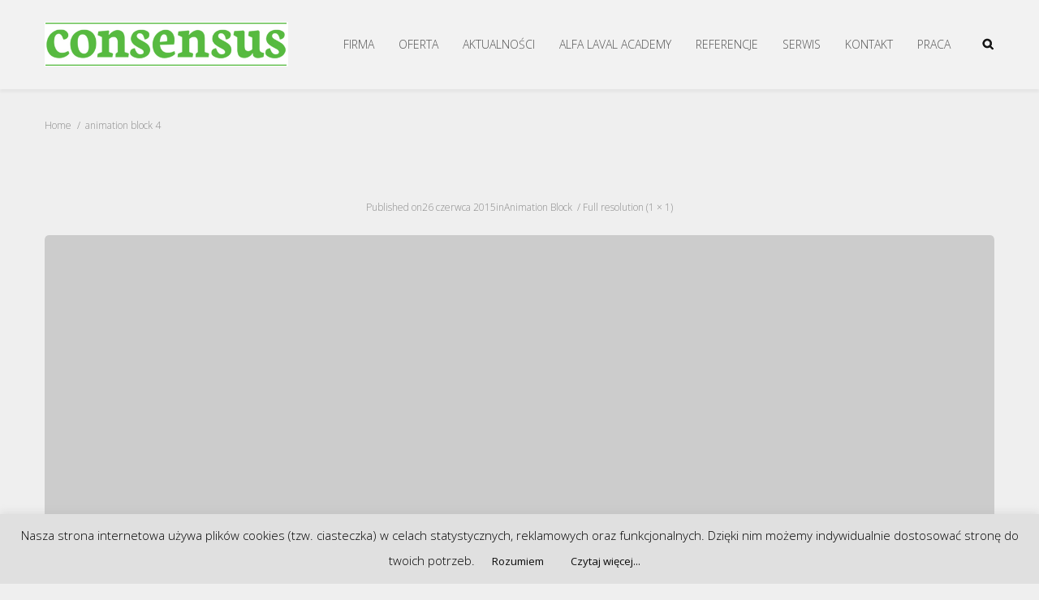

--- FILE ---
content_type: text/html; charset=UTF-8
request_url: https://consensus.com.pl/animation-block/animation-block-4/
body_size: 10045
content:
<!DOCTYPE html>
<html lang="pl-PL">
<head>
    <meta http-equiv="Content-Type" content="text/html; charset=UTF-8">
    <meta name="viewport" content="width=device-width, initial-scale=1, maximum-scale=1">    <meta http-equiv="X-UA-Compatible" content="IE=Edge">
                <link rel="shortcut icon" href="https://consensus.com.pl/wp-content/uploads/2016/02/Favikonx32.jpg" type="image/x-icon">
                        <link rel="apple-touch-icon" href="https://consensus.com.pl/wp-content/uploads/2016/02/Favikonx57.jpg">
                        <link rel="apple-touch-icon" sizes="72x72" href="https://consensus.com.pl/wp-content/uploads/2016/02/Favikonx72.jpg">
                        <link rel="apple-touch-icon" sizes="114x114" href="https://consensus.com.pl/wp-content/uploads/2016/02/Favikonx114.jpg">
                <link rel="pingback" href="https://consensus.com.pl/xmlrpc.php">
    <script type="text/javascript">
        var gt3_ajaxurl = "https://consensus.com.pl/wp-admin/admin-ajax.php";
    </script>
    <style>.content_block .vc_tta.vc_general .vc_tta-tab > a {min-width:234px;}</style><meta name='robots' content='index, follow, max-image-preview:large, max-snippet:-1, max-video-preview:-1' />

	<!-- This site is optimized with the Yoast SEO plugin v26.6 - https://yoast.com/wordpress/plugins/seo/ -->
	<title>animation block 4 - CONSENSUS</title>
	<link rel="canonical" href="https://consensus.com.pl/animation-block/animation-block-4/" />
	<meta property="og:locale" content="pl_PL" />
	<meta property="og:type" content="article" />
	<meta property="og:title" content="animation block 4 - CONSENSUS" />
	<meta property="og:url" content="https://consensus.com.pl/animation-block/animation-block-4/" />
	<meta property="og:site_name" content="CONSENSUS" />
	<meta property="og:image" content="https://consensus.com.pl/animation-block/animation-block-4" />
	<meta property="og:image:width" content="1" />
	<meta property="og:image:height" content="1" />
	<meta property="og:image:type" content="image/jpeg" />
	<meta name="twitter:card" content="summary_large_image" />
	<script type="application/ld+json" class="yoast-schema-graph">{"@context":"https://schema.org","@graph":[{"@type":"WebPage","@id":"https://consensus.com.pl/animation-block/animation-block-4/","url":"https://consensus.com.pl/animation-block/animation-block-4/","name":"animation block 4 - CONSENSUS","isPartOf":{"@id":"https://consensus.com.pl/#website"},"primaryImageOfPage":{"@id":"https://consensus.com.pl/animation-block/animation-block-4/#primaryimage"},"image":{"@id":"https://consensus.com.pl/animation-block/animation-block-4/#primaryimage"},"thumbnailUrl":"https://consensus.com.pl/wp-content/uploads/2015/06/null152.jpg","datePublished":"2015-06-26T11:08:26+00:00","breadcrumb":{"@id":"https://consensus.com.pl/animation-block/animation-block-4/#breadcrumb"},"inLanguage":"pl-PL","potentialAction":[{"@type":"ReadAction","target":["https://consensus.com.pl/animation-block/animation-block-4/"]}]},{"@type":"ImageObject","inLanguage":"pl-PL","@id":"https://consensus.com.pl/animation-block/animation-block-4/#primaryimage","url":"https://consensus.com.pl/wp-content/uploads/2015/06/null152.jpg","contentUrl":"https://consensus.com.pl/wp-content/uploads/2015/06/null152.jpg","width":1,"height":1},{"@type":"BreadcrumbList","@id":"https://consensus.com.pl/animation-block/animation-block-4/#breadcrumb","itemListElement":[{"@type":"ListItem","position":1,"name":"Strona główna","item":"https://consensus.com.pl/"},{"@type":"ListItem","position":2,"name":"Animation Block","item":"https://consensus.com.pl/animation-block/"},{"@type":"ListItem","position":3,"name":"animation block 4"}]},{"@type":"WebSite","@id":"https://consensus.com.pl/#website","url":"https://consensus.com.pl/","name":"CONSENSUS","description":"Technika pompowa, solarna i grzewcza na śląsku.","potentialAction":[{"@type":"SearchAction","target":{"@type":"EntryPoint","urlTemplate":"https://consensus.com.pl/?s={search_term_string}"},"query-input":{"@type":"PropertyValueSpecification","valueRequired":true,"valueName":"search_term_string"}}],"inLanguage":"pl-PL"}]}</script>
	<!-- / Yoast SEO plugin. -->


<link rel='dns-prefetch' href='//fonts.googleapis.com' />
<link rel="alternate" type="application/rss+xml" title="CONSENSUS &raquo; Kanał z wpisami" href="https://consensus.com.pl/feed/" />
<link rel="alternate" type="application/rss+xml" title="CONSENSUS &raquo; Kanał z komentarzami" href="https://consensus.com.pl/comments/feed/" />
<link rel="alternate" type="application/rss+xml" title="CONSENSUS &raquo; animation block 4 Kanał z komentarzami" href="https://consensus.com.pl/animation-block/animation-block-4/feed/" />
<link rel="alternate" title="oEmbed (JSON)" type="application/json+oembed" href="https://consensus.com.pl/wp-json/oembed/1.0/embed?url=https%3A%2F%2Fconsensus.com.pl%2Fanimation-block%2Fanimation-block-4%2F" />
<link rel="alternate" title="oEmbed (XML)" type="text/xml+oembed" href="https://consensus.com.pl/wp-json/oembed/1.0/embed?url=https%3A%2F%2Fconsensus.com.pl%2Fanimation-block%2Fanimation-block-4%2F&#038;format=xml" />
<style id='wp-img-auto-sizes-contain-inline-css' type='text/css'>
img:is([sizes=auto i],[sizes^="auto," i]){contain-intrinsic-size:3000px 1500px}
/*# sourceURL=wp-img-auto-sizes-contain-inline-css */
</style>
<style id='wp-emoji-styles-inline-css' type='text/css'>

	img.wp-smiley, img.emoji {
		display: inline !important;
		border: none !important;
		box-shadow: none !important;
		height: 1em !important;
		width: 1em !important;
		margin: 0 0.07em !important;
		vertical-align: -0.1em !important;
		background: none !important;
		padding: 0 !important;
	}
/*# sourceURL=wp-emoji-styles-inline-css */
</style>
<link rel='stylesheet' id='contact-form-7-css' href='https://consensus.com.pl/wp-content/plugins/contact-form-7/includes/css/styles.css?ver=6.1.2' type='text/css' media='all' />
<link rel='stylesheet' id='cookie-law-info-css' href='https://consensus.com.pl/wp-content/plugins/cookie-law-info/legacy/public/css/cookie-law-info-public.css?ver=3.3.8' type='text/css' media='all' />
<link rel='stylesheet' id='cookie-law-info-gdpr-css' href='https://consensus.com.pl/wp-content/plugins/cookie-law-info/legacy/public/css/cookie-law-info-gdpr.css?ver=3.3.8' type='text/css' media='all' />
<link rel='stylesheet' id='gt3_default_style-css' href='https://consensus.com.pl/wp-content/themes/hershel/style.css?ver=6.9' type='text/css' media='all' />
<link rel='stylesheet' id='gt3_theme-css' href='https://consensus.com.pl/wp-content/themes/hershel/css/theme.css?ver=6.9' type='text/css' media='all' />
<link rel='stylesheet' id='gt3_custom-css' href='https://consensus.com.pl/wp-content/uploads/custom.css?ver=6.9' type='text/css' media='all' />
<link rel='stylesheet' id='AllFonts-css' href='https://fonts.googleapis.com/css?family=Open+Sans%3A400%2C300%2C300italic%2C400italic%2C700%2C900&#038;ver=6.9' type='text/css' media='all' />
<link rel='stylesheet' id='bsf-Defaults-css' href='https://consensus.com.pl/wp-content/uploads/smile_fonts/Defaults/Defaults.css?ver=6.9' type='text/css' media='all' />
<script type="text/javascript" src="https://consensus.com.pl/wp-includes/js/jquery/jquery.min.js?ver=3.7.1" id="jquery-core-js"></script>
<script type="text/javascript" src="https://consensus.com.pl/wp-includes/js/jquery/jquery-migrate.min.js?ver=3.4.1" id="jquery-migrate-js"></script>
<script type="text/javascript" id="cookie-law-info-js-extra">
/* <![CDATA[ */
var Cli_Data = {"nn_cookie_ids":[],"cookielist":[],"non_necessary_cookies":[],"ccpaEnabled":"","ccpaRegionBased":"","ccpaBarEnabled":"","strictlyEnabled":["necessary","obligatoire"],"ccpaType":"gdpr","js_blocking":"","custom_integration":"","triggerDomRefresh":"","secure_cookies":""};
var cli_cookiebar_settings = {"animate_speed_hide":"500","animate_speed_show":"500","background":"#e0e0e0","border":"#bababa","border_on":"","button_1_button_colour":"#e0e0e0","button_1_button_hover":"#b3b3b3","button_1_link_colour":"#0a0a0a","button_1_as_button":"1","button_1_new_win":"","button_2_button_colour":"#e0e0e0","button_2_button_hover":"#b3b3b3","button_2_link_colour":"#0a0a0a","button_2_as_button":"1","button_2_hidebar":"","button_3_button_colour":"#000","button_3_button_hover":"#000000","button_3_link_colour":"#fff","button_3_as_button":"1","button_3_new_win":"","button_4_button_colour":"#000","button_4_button_hover":"#000000","button_4_link_colour":"#fff","button_4_as_button":"1","button_7_button_colour":"#61a229","button_7_button_hover":"#4e8221","button_7_link_colour":"#fff","button_7_as_button":"1","button_7_new_win":"","font_family":"inherit","header_fix":"","notify_animate_hide":"1","notify_animate_show":"","notify_div_id":"#cookie-law-info-bar","notify_position_horizontal":"right","notify_position_vertical":"bottom","scroll_close":"","scroll_close_reload":"","accept_close_reload":"","reject_close_reload":"","showagain_tab":"","showagain_background":"#fff","showagain_border":"#000","showagain_div_id":"#cookie-law-info-again","showagain_x_position":"100px","text":"#000","show_once_yn":"","show_once":"10000","logging_on":"","as_popup":"","popup_overlay":"1","bar_heading_text":"","cookie_bar_as":"banner","popup_showagain_position":"bottom-right","widget_position":"left"};
var log_object = {"ajax_url":"https://consensus.com.pl/wp-admin/admin-ajax.php"};
//# sourceURL=cookie-law-info-js-extra
/* ]]> */
</script>
<script type="text/javascript" src="https://consensus.com.pl/wp-content/plugins/cookie-law-info/legacy/public/js/cookie-law-info-public.js?ver=3.3.8" id="cookie-law-info-js"></script>
<script type="text/javascript" src="//consensus.com.pl/wp-content/plugins/revslider/sr6/assets/js/rbtools.min.js?ver=6.7.18" async id="tp-tools-js"></script>
<script type="text/javascript" src="//consensus.com.pl/wp-content/plugins/revslider/sr6/assets/js/rs6.min.js?ver=6.7.18" async id="revmin-js"></script>
<link rel="https://api.w.org/" href="https://consensus.com.pl/wp-json/" /><link rel="alternate" title="JSON" type="application/json" href="https://consensus.com.pl/wp-json/wp/v2/media/3082" /><link rel="EditURI" type="application/rsd+xml" title="RSD" href="https://consensus.com.pl/xmlrpc.php?rsd" />
<meta name="generator" content="WordPress 6.9" />
<link rel='shortlink' href='https://consensus.com.pl/?p=3082' />
<noscript><style>.vce-row-container .vcv-lozad {display: none}</style></noscript><meta name="generator" content="Powered by Visual Composer Website Builder - fast and easy-to-use drag and drop visual editor for WordPress."/><script>var hershel_var = true;</script><meta name="generator" content="Powered by Visual Composer - drag and drop page builder for WordPress."/>
<!--[if lte IE 9]><link rel="stylesheet" type="text/css" href="https://consensus.com.pl/wp-content/plugins/js_composer/assets/css/vc_lte_ie9.css" media="screen"><![endif]--><!--[if IE  8]><link rel="stylesheet" type="text/css" href="https://consensus.com.pl/wp-content/plugins/js_composer/assets/css/vc-ie8.css" media="screen"><![endif]--><meta name="generator" content="Powered by Slider Revolution 6.7.18 - responsive, Mobile-Friendly Slider Plugin for WordPress with comfortable drag and drop interface." />
<script>function setREVStartSize(e){
			//window.requestAnimationFrame(function() {
				window.RSIW = window.RSIW===undefined ? window.innerWidth : window.RSIW;
				window.RSIH = window.RSIH===undefined ? window.innerHeight : window.RSIH;
				try {
					var pw = document.getElementById(e.c).parentNode.offsetWidth,
						newh;
					pw = pw===0 || isNaN(pw) || (e.l=="fullwidth" || e.layout=="fullwidth") ? window.RSIW : pw;
					e.tabw = e.tabw===undefined ? 0 : parseInt(e.tabw);
					e.thumbw = e.thumbw===undefined ? 0 : parseInt(e.thumbw);
					e.tabh = e.tabh===undefined ? 0 : parseInt(e.tabh);
					e.thumbh = e.thumbh===undefined ? 0 : parseInt(e.thumbh);
					e.tabhide = e.tabhide===undefined ? 0 : parseInt(e.tabhide);
					e.thumbhide = e.thumbhide===undefined ? 0 : parseInt(e.thumbhide);
					e.mh = e.mh===undefined || e.mh=="" || e.mh==="auto" ? 0 : parseInt(e.mh,0);
					if(e.layout==="fullscreen" || e.l==="fullscreen")
						newh = Math.max(e.mh,window.RSIH);
					else{
						e.gw = Array.isArray(e.gw) ? e.gw : [e.gw];
						for (var i in e.rl) if (e.gw[i]===undefined || e.gw[i]===0) e.gw[i] = e.gw[i-1];
						e.gh = e.el===undefined || e.el==="" || (Array.isArray(e.el) && e.el.length==0)? e.gh : e.el;
						e.gh = Array.isArray(e.gh) ? e.gh : [e.gh];
						for (var i in e.rl) if (e.gh[i]===undefined || e.gh[i]===0) e.gh[i] = e.gh[i-1];
											
						var nl = new Array(e.rl.length),
							ix = 0,
							sl;
						e.tabw = e.tabhide>=pw ? 0 : e.tabw;
						e.thumbw = e.thumbhide>=pw ? 0 : e.thumbw;
						e.tabh = e.tabhide>=pw ? 0 : e.tabh;
						e.thumbh = e.thumbhide>=pw ? 0 : e.thumbh;
						for (var i in e.rl) nl[i] = e.rl[i]<window.RSIW ? 0 : e.rl[i];
						sl = nl[0];
						for (var i in nl) if (sl>nl[i] && nl[i]>0) { sl = nl[i]; ix=i;}
						var m = pw>(e.gw[ix]+e.tabw+e.thumbw) ? 1 : (pw-(e.tabw+e.thumbw)) / (e.gw[ix]);
						newh =  (e.gh[ix] * m) + (e.tabh + e.thumbh);
					}
					var el = document.getElementById(e.c);
					if (el!==null && el) el.style.height = newh+"px";
					el = document.getElementById(e.c+"_wrapper");
					if (el!==null && el) {
						el.style.height = newh+"px";
						el.style.display = "block";
					}
				} catch(e){
					console.log("Failure at Presize of Slider:" + e)
				}
			//});
		  };</script>
<noscript><style> .wpb_animate_when_almost_visible { opacity: 1; }</style></noscript><link rel='stylesheet' id='rs-plugin-settings-css' href='//consensus.com.pl/wp-content/plugins/revslider/sr6/assets/css/rs6.css?ver=6.7.18' type='text/css' media='all' />
<style id='rs-plugin-settings-inline-css' type='text/css'>
#rs-demo-id {}
/*# sourceURL=rs-plugin-settings-inline-css */
</style>
</head>
<body class="attachment wp-singular attachment-template-default attachmentid-3082 attachment-jpeg wp-theme-hershel vcwb wpb-js-composer js-comp-ver-4.7.4 vc_responsive">
<div class="main_header type1">
        <div class="header_parent_wrap">
        <header>
            <div class="container">
                <div class="logo_sect">
                    <a href="https://consensus.com.pl/" class="logo">
                                                    <img src="https://consensus.com.pl/wp-content/uploads/2016/02/Logo_nowe.jpg"
                                 width="300"
                                 height="55"
                                 class="logo_def"
                                 alt=""/>
                                                        <img src="https://consensus.com.pl/wp-content/uploads/2016/02/Logo_nowe.jpg"
                                 class="logo_retina"
                                 width="300"
                                 height="55"
                                 alt=""/>
                                                </a>
                    <a href="javascript:void(0);" class="menu_collapse"></a>
                </div>
                <div class="fright">
                    <nav>
                        <div class="menu-consensus-menu-container"><ul id="menu-consensus-menu" class="menu"><li id="menu-item-5225" class="menu-item menu-item-type-post_type menu-item-object-page menu-item-5225 parent-menu-1"><a href="https://consensus.com.pl/firma/">FIRMA</a></li>
<li id="menu-item-5781" class="menu-item menu-item-type-custom menu-item-object-custom menu-item-has-children menu-item-5781 parent-menu-2"><a>OFERTA</a>
<div class="sub-nav"><ul class="sub-menu">
	<li id="menu-item-5873" class="menu-item menu-item-type-post_type menu-item-object-page menu-item-has-children menu-item-5873"><a href="https://consensus.com.pl/nasza-oferta/alfa-laval/">ALFA LAVAL &#8211; wymienniki ciepła</a>
	<div class="sub-nav"><ul class="sub-menu">
		<li id="menu-item-6287" class="menu-item menu-item-type-post_type menu-item-object-page menu-item-6287"><a href="https://consensus.com.pl/nasza-oferta/alfa-laval/alfanova-100-stal-kwasoodporna/">AlfaNova – 100% stal kwasoodporna</a></li>
		<li id="menu-item-6286" class="menu-item menu-item-type-post_type menu-item-object-page menu-item-6286"><a href="https://consensus.com.pl/nasza-oferta/alfa-laval/plytowe-lutowane-wymienniki-ciepla/">Lutowane wymienniki ciepła</a></li>
		<li id="menu-item-7454" class="menu-item menu-item-type-post_type menu-item-object-page menu-item-7454"><a href="https://consensus.com.pl/nasza-oferta/alfa-laval/gtl/">Chłodnice gazu GTL</a></li>
		<li id="menu-item-6918" class="menu-item menu-item-type-post_type menu-item-object-page menu-item-6918"><a href="https://consensus.com.pl/nasza-oferta/alfa-laval/chlodnice-oleju-doc/">Chłodnice oleju DOC</a></li>
		<li id="menu-item-6513" class="menu-item menu-item-type-post_type menu-item-object-page menu-item-6513"><a href="https://consensus.com.pl/nasza-oferta/alfa-laval/chlodnicze/">Parowniki i skraplacze</a></li>
		<li id="menu-item-6285" class="menu-item menu-item-type-post_type menu-item-object-page menu-item-6285"><a href="https://consensus.com.pl/nasza-oferta/alfa-laval/plytowe-uszczelkowe-wymienniki-ciepla/">Uszczelkowe wymienniki ciepła</a></li>
		<li id="menu-item-7475" class="menu-item menu-item-type-post_type menu-item-object-page menu-item-7475"><a href="https://consensus.com.pl/nasza-oferta/alfa-laval/spiralne/">Wymienniki spiralne</a></li>
		<li id="menu-item-7474" class="menu-item menu-item-type-post_type menu-item-object-page menu-item-7474"><a href="https://consensus.com.pl/nasza-oferta/alfa-laval/kasetowe/">Wymienniki kasetowe</a></li>
		<li id="menu-item-6514" class="menu-item menu-item-type-post_type menu-item-object-page menu-item-6514"><a href="https://consensus.com.pl/nasza-oferta/alfa-laval/6502-2/">Spawane i płaszczowo-płytowe wymienniki ciepła</a></li>
	</ul></div>
</li>
	<li id="menu-item-6666" class="menu-item menu-item-type-post_type menu-item-object-page menu-item-6666"><a href="https://consensus.com.pl/nasza-oferta/filtry-automatyczne/">ALFA LAVAL &#8211; filtry automatyczne ALF</a></li>
	<li id="menu-item-6523" class="menu-item menu-item-type-post_type menu-item-object-page menu-item-has-children menu-item-6523"><a href="https://consensus.com.pl/nasza-oferta/lu-ve/">LU-VE &#8211; chłodnice, parowniki, skraplacze</a>
	<div class="sub-nav"><ul class="sub-menu">
		<li id="menu-item-6541" class="menu-item menu-item-type-post_type menu-item-object-page menu-item-6541"><a href="https://consensus.com.pl/nasza-oferta/lu-ve/emeritus/">EMERITUS – Adiabatyczne chłodnice cieczy</a></li>
		<li id="menu-item-6540" class="menu-item menu-item-type-post_type menu-item-object-page menu-item-6540"><a href="https://consensus.com.pl/nasza-oferta/lu-ve/suche-chlodnice-cieczy/">LU-VE – suche chłodnice cieczy</a></li>
		<li id="menu-item-6543" class="menu-item menu-item-type-post_type menu-item-object-page menu-item-6543"><a href="https://consensus.com.pl/nasza-oferta/lu-ve/alfa-v-suche-chlodnice-cieczy/">ALFA LU-VE, Alfa-V – suche chłodnice cieczy</a></li>
	</ul></div>
</li>
	<li id="menu-item-6250" class="menu-item menu-item-type-post_type menu-item-object-page menu-item-has-children menu-item-6250"><a href="https://consensus.com.pl/nasza-oferta/cetetherm/">CETETHERM – aplikacje HVAC</a>
	<div class="sub-nav"><ul class="sub-menu">
		<li id="menu-item-6293" class="menu-item menu-item-type-post_type menu-item-object-page menu-item-6293"><a href="https://consensus.com.pl/nasza-oferta/cetetherm/wezly_cieplne_dla_domow_i_budynkow/">Węzły cieplne dla domów i budynków</a></li>
		<li id="menu-item-6680" class="menu-item menu-item-type-post_type menu-item-object-page menu-item-6680"><a href="https://consensus.com.pl/nasza-oferta/cetetherm/stacje-mieszkaniowe-cetetherm-micro/">Stacje mieszkaniowe – Cetetherm Micro</a></li>
		<li id="menu-item-6292" class="menu-item menu-item-type-post_type menu-item-object-page menu-item-6292"><a href="https://consensus.com.pl/nasza-oferta/cetetherm/aquacompact-przygotowanie-cwu/">AquaCompact – przygotowanie cwu</a></li>
		<li id="menu-item-7256" class="menu-item menu-item-type-post_type menu-item-object-page menu-item-7256"><a href="https://consensus.com.pl/nasza-oferta/cetetherm/aquatank/">AquaTank – zasobniki ciepłej wody</a></li>
		<li id="menu-item-6572" class="menu-item menu-item-type-post_type menu-item-object-page menu-item-6572"><a href="https://consensus.com.pl/nasza-oferta/cetetherm/presosmart-stabilizacja-cisnienia/">PRESOSMART – stabilizacja ciśnienia</a></li>
		<li id="menu-item-6291" class="menu-item menu-item-type-post_type menu-item-object-page menu-item-6291"><a href="https://consensus.com.pl/nasza-oferta/cetetherm/aquaefficiency-przygotowanie-cwu/">AquaEfficiency – przygotowanie cwu</a></li>
	</ul></div>
</li>
	<li id="menu-item-5973" class="menu-item menu-item-type-post_type menu-item-object-page menu-item-5973"><a href="https://consensus.com.pl/nasza-oferta/wilo/">WILO &#8211; pompy</a></li>
	<li id="menu-item-6591" class="menu-item menu-item-type-post_type menu-item-object-page menu-item-6591"><a href="https://consensus.com.pl/nasza-oferta/imp-pumps/">IMP PUMPS &#8211; pompy</a></li>
	<li id="menu-item-5869" class="menu-item menu-item-type-custom menu-item-object-custom menu-item-5869"><a href="http://consensus.com.pl/chlodnictwo-i-klimatyzacja/">CHŁODNICTWO I KLIMATYZACJA</a></li>
	<li id="menu-item-5439" class="menu-item menu-item-type-post_type menu-item-object-page menu-item-5439"><a href="https://consensus.com.pl/nasza-oferta/automatyka/">AUTOMATYKA</a></li>
</ul></div>
</li>
<li id="menu-item-7529" class="menu-item menu-item-type-taxonomy menu-item-object-category menu-item-7529 parent-menu-3"><a href="https://consensus.com.pl/category/aktualnosci/">AKTUALNOŚCI</a></li>
<li id="menu-item-7519" class="menu-item menu-item-type-taxonomy menu-item-object-category menu-item-7519 parent-menu-4"><a href="https://consensus.com.pl/category/alfa_laval_academy/">ALFA LAVAL ACADEMY</a></li>
<li id="menu-item-5211" class="menu-item menu-item-type-post_type menu-item-object-page menu-item-5211 parent-menu-5"><a href="https://consensus.com.pl/referencje/">REFERENCJE</a></li>
<li id="menu-item-5210" class="menu-item menu-item-type-post_type menu-item-object-page menu-item-5210 parent-menu-6"><a href="https://consensus.com.pl/serwis/">SERWIS</a></li>
<li id="menu-item-5209" class="menu-item menu-item-type-post_type menu-item-object-page menu-item-5209 parent-menu-7"><a href="https://consensus.com.pl/kontakt/">KONTAKT</a></li>
<li id="menu-item-6488" class="menu-item menu-item-type-post_type menu-item-object-page menu-item-6488 parent-menu-8"><a href="https://consensus.com.pl/praca/">PRACA</a></li>
</ul></div>                    </nav>
                    <div class="top_search">
                        <form action="https://consensus.com.pl/" method="get" name="search_form">
                            <input type="text" class="ct-search-input" value="" name="s"
                                   placeholder="Search...">
                            <input type="submit" value="Search" class="s_submit">
                            <span class="top-icon-search"></span>
                        </form>
                    </div>
                    <div class="clear"></div>
                    <div class="head_search">
                        <form name="search_form" method="get" action="https://consensus.com.pl/" class="search_form">
    <input type="text" name="s" placeholder="Search" value="">
    <input type="submit" value="Search">
</form>                    </div>
                                    </div>
                <div class="clear"></div>
                            </div>
        </header>
    </div>
</div>
<div class="breadcrumbs type1"><div class="container"><a href="https://consensus.com.pl/">Home</a>  <span>animation block 4</span></div></div><div class="wrapper">
	<div class="container">
        <div class="content_block row no-sidebar single_post fullwidth_post">
            
            <div class="fl-container ">
                                    <div class="posts-block ">
                        <div class="contentarea">
                        	                        	<div class="blog_post_preview">
                            	<div class="listing_meta">
                                	<span class="attachment-meta">Published on<time class="entry-date" datetime="2015-06-26T11:08:26+02:00">26 czerwca 2015</time>in<a href="https://consensus.com.pl/animation-block/" rel="gallery">Animation Block</a></span><span class="attachment-meta full-size-link"><a href="https://consensus.com.pl/wp-content/uploads/2015/06/null152.jpg" title="Link to full-size image">Full resolution (1 &times; 1)</a></span>                                </div>
                                <div class="blog_post_image">
                                    <div class="pf_output_container">
                                    	<img width="1" height="1" src="https://consensus.com.pl/wp-content/uploads/2015/06/null152.jpg" class="attachment-1170x800 size-1170x800" alt="" decoding="async" />                                    </div>
                                </div>
                                                            </div>
                            <div class="prev_next_links">
                            	<div class="fleft">
                                	<a class="shortcode_button btn_small btn_type5 share_btn" href="javascript:history.back()"><i class="fa fa-mail-reply"></i>Back</a>
                                </div>
                                <div class="clear"></div>
                            </div>
                        </div>
                    </div>
                                                </div>
                        <div class="clear"></div>
        </div>
    </div>

</div><!-- .wrapper -->

<div class="footer">
	    <div class="pre_footer">
        <div class="container">
            <div class="row">
                <div class="col-sm-3"><div class="sidepanel widget_text"><h4 class="title">Skontaktuj się z nami</h4>			<div class="textwidget"><p>Bardzo nam miło gościć Państwa na naszej stronie internetowej. Jeśli mają Państwo jakiekolwiek pytania chętnie na nie odpowiemy.</p>
<p>Telefon: +48 32 238 82 34</p>
<p>e-mail: biuro@consensus.com.pl</p>
<p>ul. Toszecka 99  44-117 Gliwice<br />
(Biurowiec Instytutu Materiałów Ogniotrwałych)</p>
</div>
		</div></div><div class="col-sm-3"><div class="sidepanel widget_text"><h4 class="title">Jak dojechać?</h4>			<div class="textwidget"><iframe src="https://www.google.com/maps/embed?pb=!1m18!1m12!1m3!1d2547.664575826361!2d18.66189331501141!3d50.31685137945716!2m3!1f0!2f0!3f0!3m2!1i1024!2i768!4f13.1!3m3!1m2!1s0x4711304047a6f0dd%3A0x5044e1302034e20e!2sToszecka+99%2C+Gliwice!5e0!3m2!1spl!2spl!4v1488149450725" frameborder="0" style="border:0" allowfullscreen></iframe></div>
		</div></div>            </div>
        </div>
    </div>   
     
    <div class="footer_bottom">
        <div class="container">
            <div class="copyright">Consensus. Copyright 2021.</div>
            <div class="social_icons">
                <ul>
                    <li><span></span></li>
                                    </ul>
            </div>
            <div class="clear"></div>
        </div>
    </div>
</div>

<div class="fixed-menu true_fixed_menu"></div>

		<script>
			window.RS_MODULES = window.RS_MODULES || {};
			window.RS_MODULES.modules = window.RS_MODULES.modules || {};
			window.RS_MODULES.waiting = window.RS_MODULES.waiting || [];
			window.RS_MODULES.defered = false;
			window.RS_MODULES.moduleWaiting = window.RS_MODULES.moduleWaiting || {};
			window.RS_MODULES.type = 'compiled';
		</script>
		<script type="speculationrules">
{"prefetch":[{"source":"document","where":{"and":[{"href_matches":"/*"},{"not":{"href_matches":["/wp-*.php","/wp-admin/*","/wp-content/uploads/*","/wp-content/*","/wp-content/plugins/*","/wp-content/themes/hershel/*","/*\\?(.+)"]}},{"not":{"selector_matches":"a[rel~=\"nofollow\"]"}},{"not":{"selector_matches":".no-prefetch, .no-prefetch a"}}]},"eagerness":"conservative"}]}
</script>
<!--googleoff: all--><div id="cookie-law-info-bar" data-nosnippet="true"><span>Nasza strona internetowa używa plików cookies (tzw. ciasteczka) w celach statystycznych, reklamowych oraz funkcjonalnych. Dzięki nim możemy indywidualnie dostosować stronę do twoich potrzeb. <a role='button' data-cli_action="accept" id="cookie_action_close_header" class="medium cli-plugin-button cli-plugin-main-button cookie_action_close_header cli_action_button wt-cli-accept-btn">Rozumiem</a> <a href="http://consensus.com.pl/cookies/" id="CONSTANT_OPEN_URL" class="medium cli-plugin-button cli-plugin-main-link">Czytaj więcej...</a></span></div><div id="cookie-law-info-again" data-nosnippet="true"><span id="cookie_hdr_showagain">Privacy &amp; Cookies Policy</span></div><div class="cli-modal" data-nosnippet="true" id="cliSettingsPopup" tabindex="-1" role="dialog" aria-labelledby="cliSettingsPopup" aria-hidden="true">
  <div class="cli-modal-dialog" role="document">
	<div class="cli-modal-content cli-bar-popup">
		  <button type="button" class="cli-modal-close" id="cliModalClose">
			<svg class="" viewBox="0 0 24 24"><path d="M19 6.41l-1.41-1.41-5.59 5.59-5.59-5.59-1.41 1.41 5.59 5.59-5.59 5.59 1.41 1.41 5.59-5.59 5.59 5.59 1.41-1.41-5.59-5.59z"></path><path d="M0 0h24v24h-24z" fill="none"></path></svg>
			<span class="wt-cli-sr-only">Close</span>
		  </button>
		  <div class="cli-modal-body">
			<div class="cli-container-fluid cli-tab-container">
	<div class="cli-row">
		<div class="cli-col-12 cli-align-items-stretch cli-px-0">
			<div class="cli-privacy-overview">
				<h4>Privacy Overview</h4>				<div class="cli-privacy-content">
					<div class="cli-privacy-content-text">This website uses cookies to improve your experience while you navigate through the website. Out of these, the cookies that are categorized as necessary are stored on your browser as they are essential for the working of basic functionalities of the website. We also use third-party cookies that help us analyze and understand how you use this website. These cookies will be stored in your browser only with your consent. You also have the option to opt-out of these cookies. But opting out of some of these cookies may affect your browsing experience.</div>
				</div>
				<a class="cli-privacy-readmore" aria-label="Show more" role="button" data-readmore-text="Show more" data-readless-text="Show less"></a>			</div>
		</div>
		<div class="cli-col-12 cli-align-items-stretch cli-px-0 cli-tab-section-container">
												<div class="cli-tab-section">
						<div class="cli-tab-header">
							<a role="button" tabindex="0" class="cli-nav-link cli-settings-mobile" data-target="necessary" data-toggle="cli-toggle-tab">
								Necessary							</a>
															<div class="wt-cli-necessary-checkbox">
									<input type="checkbox" class="cli-user-preference-checkbox"  id="wt-cli-checkbox-necessary" data-id="checkbox-necessary" checked="checked"  />
									<label class="form-check-label" for="wt-cli-checkbox-necessary">Necessary</label>
								</div>
								<span class="cli-necessary-caption">Always Enabled</span>
													</div>
						<div class="cli-tab-content">
							<div class="cli-tab-pane cli-fade" data-id="necessary">
								<div class="wt-cli-cookie-description">
									Necessary cookies are absolutely essential for the website to function properly. This category only includes cookies that ensures basic functionalities and security features of the website. These cookies do not store any personal information.								</div>
							</div>
						</div>
					</div>
																	<div class="cli-tab-section">
						<div class="cli-tab-header">
							<a role="button" tabindex="0" class="cli-nav-link cli-settings-mobile" data-target="non-necessary" data-toggle="cli-toggle-tab">
								Non-necessary							</a>
															<div class="cli-switch">
									<input type="checkbox" id="wt-cli-checkbox-non-necessary" class="cli-user-preference-checkbox"  data-id="checkbox-non-necessary" checked='checked' />
									<label for="wt-cli-checkbox-non-necessary" class="cli-slider" data-cli-enable="Enabled" data-cli-disable="Disabled"><span class="wt-cli-sr-only">Non-necessary</span></label>
								</div>
													</div>
						<div class="cli-tab-content">
							<div class="cli-tab-pane cli-fade" data-id="non-necessary">
								<div class="wt-cli-cookie-description">
									Any cookies that may not be particularly necessary for the website to function and is used specifically to collect user personal data via analytics, ads, other embedded contents are termed as non-necessary cookies. It is mandatory to procure user consent prior to running these cookies on your website.								</div>
							</div>
						</div>
					</div>
										</div>
	</div>
</div>
		  </div>
		  <div class="cli-modal-footer">
			<div class="wt-cli-element cli-container-fluid cli-tab-container">
				<div class="cli-row">
					<div class="cli-col-12 cli-align-items-stretch cli-px-0">
						<div class="cli-tab-footer wt-cli-privacy-overview-actions">
						
															<a id="wt-cli-privacy-save-btn" role="button" tabindex="0" data-cli-action="accept" class="wt-cli-privacy-btn cli_setting_save_button wt-cli-privacy-accept-btn cli-btn">SAVE &amp; ACCEPT</a>
													</div>
						
					</div>
				</div>
			</div>
		</div>
	</div>
  </div>
</div>
<div class="cli-modal-backdrop cli-fade cli-settings-overlay"></div>
<div class="cli-modal-backdrop cli-fade cli-popupbar-overlay"></div>
<!--googleon: all--><script type="text/javascript" src="https://consensus.com.pl/wp-includes/js/dist/hooks.min.js?ver=dd5603f07f9220ed27f1" id="wp-hooks-js"></script>
<script type="text/javascript" src="https://consensus.com.pl/wp-includes/js/dist/i18n.min.js?ver=c26c3dc7bed366793375" id="wp-i18n-js"></script>
<script type="text/javascript" id="wp-i18n-js-after">
/* <![CDATA[ */
wp.i18n.setLocaleData( { 'text direction\u0004ltr': [ 'ltr' ] } );
//# sourceURL=wp-i18n-js-after
/* ]]> */
</script>
<script type="text/javascript" src="https://consensus.com.pl/wp-content/plugins/contact-form-7/includes/swv/js/index.js?ver=6.1.2" id="swv-js"></script>
<script type="text/javascript" id="contact-form-7-js-translations">
/* <![CDATA[ */
( function( domain, translations ) {
	var localeData = translations.locale_data[ domain ] || translations.locale_data.messages;
	localeData[""].domain = domain;
	wp.i18n.setLocaleData( localeData, domain );
} )( "contact-form-7", {"translation-revision-date":"2025-10-01 13:24:59+0000","generator":"GlotPress\/4.0.1","domain":"messages","locale_data":{"messages":{"":{"domain":"messages","plural-forms":"nplurals=3; plural=(n == 1) ? 0 : ((n % 10 >= 2 && n % 10 <= 4 && (n % 100 < 12 || n % 100 > 14)) ? 1 : 2);","lang":"pl"},"This contact form is placed in the wrong place.":["Ten formularz kontaktowy zosta\u0142 umieszczony w niew\u0142a\u015bciwym miejscu."],"Error:":["B\u0142\u0105d:"]}},"comment":{"reference":"includes\/js\/index.js"}} );
//# sourceURL=contact-form-7-js-translations
/* ]]> */
</script>
<script type="text/javascript" id="contact-form-7-js-before">
/* <![CDATA[ */
var wpcf7 = {
    "api": {
        "root": "https:\/\/consensus.com.pl\/wp-json\/",
        "namespace": "contact-form-7\/v1"
    }
};
//# sourceURL=contact-form-7-js-before
/* ]]> */
</script>
<script type="text/javascript" src="https://consensus.com.pl/wp-content/plugins/contact-form-7/includes/js/index.js?ver=6.1.2" id="contact-form-7-js"></script>
<script type="text/javascript" src="https://consensus.com.pl/wp-content/themes/hershel/js/theme.js?ver=6.9" id="gt3_theme_js-js"></script>
<script id="wp-emoji-settings" type="application/json">
{"baseUrl":"https://s.w.org/images/core/emoji/17.0.2/72x72/","ext":".png","svgUrl":"https://s.w.org/images/core/emoji/17.0.2/svg/","svgExt":".svg","source":{"concatemoji":"https://consensus.com.pl/wp-includes/js/wp-emoji-release.min.js?ver=6.9"}}
</script>
<script type="module">
/* <![CDATA[ */
/*! This file is auto-generated */
const a=JSON.parse(document.getElementById("wp-emoji-settings").textContent),o=(window._wpemojiSettings=a,"wpEmojiSettingsSupports"),s=["flag","emoji"];function i(e){try{var t={supportTests:e,timestamp:(new Date).valueOf()};sessionStorage.setItem(o,JSON.stringify(t))}catch(e){}}function c(e,t,n){e.clearRect(0,0,e.canvas.width,e.canvas.height),e.fillText(t,0,0);t=new Uint32Array(e.getImageData(0,0,e.canvas.width,e.canvas.height).data);e.clearRect(0,0,e.canvas.width,e.canvas.height),e.fillText(n,0,0);const a=new Uint32Array(e.getImageData(0,0,e.canvas.width,e.canvas.height).data);return t.every((e,t)=>e===a[t])}function p(e,t){e.clearRect(0,0,e.canvas.width,e.canvas.height),e.fillText(t,0,0);var n=e.getImageData(16,16,1,1);for(let e=0;e<n.data.length;e++)if(0!==n.data[e])return!1;return!0}function u(e,t,n,a){switch(t){case"flag":return n(e,"\ud83c\udff3\ufe0f\u200d\u26a7\ufe0f","\ud83c\udff3\ufe0f\u200b\u26a7\ufe0f")?!1:!n(e,"\ud83c\udde8\ud83c\uddf6","\ud83c\udde8\u200b\ud83c\uddf6")&&!n(e,"\ud83c\udff4\udb40\udc67\udb40\udc62\udb40\udc65\udb40\udc6e\udb40\udc67\udb40\udc7f","\ud83c\udff4\u200b\udb40\udc67\u200b\udb40\udc62\u200b\udb40\udc65\u200b\udb40\udc6e\u200b\udb40\udc67\u200b\udb40\udc7f");case"emoji":return!a(e,"\ud83e\u1fac8")}return!1}function f(e,t,n,a){let r;const o=(r="undefined"!=typeof WorkerGlobalScope&&self instanceof WorkerGlobalScope?new OffscreenCanvas(300,150):document.createElement("canvas")).getContext("2d",{willReadFrequently:!0}),s=(o.textBaseline="top",o.font="600 32px Arial",{});return e.forEach(e=>{s[e]=t(o,e,n,a)}),s}function r(e){var t=document.createElement("script");t.src=e,t.defer=!0,document.head.appendChild(t)}a.supports={everything:!0,everythingExceptFlag:!0},new Promise(t=>{let n=function(){try{var e=JSON.parse(sessionStorage.getItem(o));if("object"==typeof e&&"number"==typeof e.timestamp&&(new Date).valueOf()<e.timestamp+604800&&"object"==typeof e.supportTests)return e.supportTests}catch(e){}return null}();if(!n){if("undefined"!=typeof Worker&&"undefined"!=typeof OffscreenCanvas&&"undefined"!=typeof URL&&URL.createObjectURL&&"undefined"!=typeof Blob)try{var e="postMessage("+f.toString()+"("+[JSON.stringify(s),u.toString(),c.toString(),p.toString()].join(",")+"));",a=new Blob([e],{type:"text/javascript"});const r=new Worker(URL.createObjectURL(a),{name:"wpTestEmojiSupports"});return void(r.onmessage=e=>{i(n=e.data),r.terminate(),t(n)})}catch(e){}i(n=f(s,u,c,p))}t(n)}).then(e=>{for(const n in e)a.supports[n]=e[n],a.supports.everything=a.supports.everything&&a.supports[n],"flag"!==n&&(a.supports.everythingExceptFlag=a.supports.everythingExceptFlag&&a.supports[n]);var t;a.supports.everythingExceptFlag=a.supports.everythingExceptFlag&&!a.supports.flag,a.supports.everything||((t=a.source||{}).concatemoji?r(t.concatemoji):t.wpemoji&&t.twemoji&&(r(t.twemoji),r(t.wpemoji)))});
//# sourceURL=https://consensus.com.pl/wp-includes/js/wp-emoji-loader.min.js
/* ]]> */
</script>
</body>
</html>

--- FILE ---
content_type: text/css
request_url: https://consensus.com.pl/wp-content/themes/hershel/style.css?ver=6.9
body_size: 139
content:
/*
Theme Name: Hershel
Theme URI: http://gt3themes.com/wordpress-themes/hershel/
Author: mad_dog
Author URI: gt3themes.com
Description: GT3themes team presents absolutely fresh and powerful WordPress theme. It combines new technologies and functional design that helps to showcase your content in better way. This WordPress theme is developed with attention to details, so you can create effective presentation of a website easily. Enjoy building web pages with our product!
Version: 1.3
License: GNU General Public License version 3.0
License URI: http://www.gnu.org/licenses/gpl-3.0.html
*/

--- FILE ---
content_type: text/css
request_url: https://consensus.com.pl/wp-content/themes/hershel/css/theme.css?ver=6.9
body_size: 27014
content:
/*
[Master Stylesheet]
Project: Hershel

[Table of contents]
1. Bootstrap Grid
2. Font Awesome
3. Content
4. Header
5. Typography
6. Footer
7. Widgets
8. Modules

*/
/* Bootstrap Grid
-------------------------------------------------------------- */
@import url("bs_grid.css");
/* Font Awesome
-------------------------------------------------------------- */
@import url("font-awesome.min.css");

body {
    padding: 0;
    margin: 0;
    opacity: 0;
}

body,
html {
    overflow-x: hidden !important;
}

p {
    margin: 0 0 10px 0;
    padding: 0;
}

a,
a:hover,
a:focus {
    text-decoration: none;
    outline: none;
}

input,
button,
textarea {
    outline: none;
    -webkit-appearance: none;
}

img {
    vertical-align: top;
    outline: none;
    max-width: 100%;
    -webkit-user-select: none;
    -moz-user-select: none;
    user-select: none;
}

.contentarea img {
    max-width: 100%;
    height: auto;
}

.fleft {
    float: left;
}

.fright {
    float: right;
}

.clear {
    clear: both;
    height: 0;
    font-size: 0
}

/* Content
-------------------------------------------------------------- */
.no-sidebar .left-sidebar-block,
.no-sidebar .right-sidebar-block {
    display: none !important;
}

.left-sidebar .right-sidebar-block {
    display: none !important;
}

.left-sidebar .left-sidebar-block {
    display: block !important;
    float: left !important;
    margin-left: 0;
}

.left-sidebar .posts-block {
    float: right !important;
}

.right-sidebar .left-sidebar-block {
    display: none !important;
}

.right-sidebar .right-sidebar-block {
    display: block !important;
}

.sticky, .gallery-caption, .bypostauthor {
}

.right-sidebar-block,
.left-sidebar-block {
    text-align: left;
    padding-top: 0;
    margin-top: 0;
}

.right-sidebar-block .widget_text,
.left-sidebar-block .widget_text {
    margin-bottom: 35px;
}

.right-sidebar-block,
.left-sidebar-block,
.fl-container.hasRS,
.posts-block.hasLS,
.fl-container {
    position: relative;
    min-height: 1px;
    padding-right: 15px;
    padding-left: 15px;
}

.right-sidebar-block,
.left-sidebar-block,
.fl-container.hasRS,
.posts-block.hasLS {
    padding-bottom: 20px;
}

.right-sidebar-block,
.left-sidebar-block {
    padding-bottom: 43px;
}

.right-sidebar .contentarea {
    margin-right: 20px;
}

.left-sidebar .contentarea {
    margin-left: 20px;
}

@media only screen and (min-width: 768px) {
    .right-sidebar-block,
    .left-sidebar-block,
    .fl-container.hasRS,
    .posts-block.hasLS {
        float: left;
    }

    .right-sidebar-block,
    .left-sidebar-block {
        width: 25%;
    }

    .fl-container {
        width: 100%;
    }

    .fl-container.hasRS,
    .posts-block.hasLS {
        width: 75%;
    }
}

.wrapper {
    text-align: left;
    position: relative;
    display: block;
    padding: 45px 0 0 0;
    margin: 0 auto;
}

.row20,
.row20 .row {
    margin-right: -10px;
    margin-left: -10px
}

.row20 .col-sm-1,
.row20 .col-sm-2,
.row20 .col-sm-3,
.row20 .col-sm-4,
.row20 .col-sm-5,
.row20 .col-sm-6,
.row20 .col-sm-7,
.row20 .col-sm-8,
.row20 .col-sm-9,
.row20 .col-sm-10,
.row20 .col-sm-11,
.row20 .col-sm-12 {
    padding-right: 10px;
    padding-left: 10px
}

/* Rounded Block */
.rounded_block,
.rounded_video,
.rounded_video iframe,
.right-sidebar .module_google_map iframe,
.left-sidebar .module_google_map iframe {
    border-radius: 5px;
    -webkit-border-radius: 5px;
}

.wpb_row.rounded_block {
    overflow: hidden;
}

.round_top {
    border-radius: 5px 5px 0 0;
    -webkit-border-radius: 5px 5px 0 0;
}

.rounded_video {
    overflow: hidden;
}

/* Header
-------------------------------------------------------------- */
header .container {
    position: relative;
}

.main_header {
    margin-bottom: 30px;
    position: relative;
    z-index: 555;
}

.header_parent_wrap header,
.fixed-menu header {
    position: relative;
}

.header_parent_wrap header:before,
.fixed-menu header:before {
    position: absolute;
    left: 0;
    width: 100%;
    height: 8px;
    box-shadow: 0 4px 3px rgba(0, 0, 0, 0.04);
    content: '';
    bottom: 0;
    z-index: 1;
}

.logo_retina {
    display: none;
}

.logo_sect {
    padding: 27px 0 28px 0;
    display: inline-block;
    vertical-align: top;
    float: left;
}

.logo_sect .logo,
.logo {
    display: inline-block;
    margin: 0 auto;
    vertical-align: top;
}

.logo img,
.logo {
    border: none;
}

header nav {
    float: left;
}

header nav ul.menu {
    font-size: 0;
    line-height: 0;
}

header nav ul {
    margin: 0;
    padding: 0;
    list-style: none;
}

header nav ul li {
    padding: 0;
    margin: 0;
}

header nav ul.menu > li {
    display: inline-block;
    position: relative;
    vertical-align: top;
    z-index: 5;
}

header nav ul.menu > li > a {
    text-transform: none;
    font-size: 14px;
    line-height: 21px;
    padding: 29px 15px 30px 15px;
    font-weight: 300;
    display: block;
    position: relative;
}

header nav ul.menu > li:hover > a,
header nav ul.menu > li.current-menu-ancestor > a,
header nav ul.menu > li.current-menu-item > a,
header nav ul.menu > li.current-menu-parent > a {
    color: #fff;
}

header nav ul.menu .sub-nav {
    display: block;
    position: absolute;
    left: 0;
    margin: 0;
    top: -9999px;
    opacity: 0 !important;
    font-size: 0;
    line-height: 0;
    z-index: 555;
    box-shadow: 0 2px 3px rgba(0, 0, 0, 0.1);
    visibility: hidden;
}

header nav ul.menu > li:hover > .sub-nav {
    top: 80px;
    opacity: 1 !important;
    visibility: visible !important;
}

.main_header.type1 header nav ul.menu > li:hover > .sub-nav,
.fixed-menu header nav ul.menu > li:hover > .sub-nav {
    top: 0;
}

.main_header.type1 header .top_search,
.fixed-menu header .top_search {
    margin-top: 0;
}

header nav ul.menu > li:hover > .sub-nav .sub-menu li > .sub-nav {
    top: -9999px;
    opacity: 0 !important;
    visibility: hidden !important;
}

header nav ul.menu > li:hover > .sub-nav .sub-menu li:hover > .sub-nav {
    top: 0;
    opacity: 1 !important;
    visibility: visible !important;
}

header nav ul.menu .sub-menu {
    padding: 0;
    width: 200px;
    display: inline-block;
    vertical-align: top;
    margin: 0;
    position: relative;
}

header nav ul.menu > li > .sub-nav .sub-menu li > .sub-nav {
    left: 200px;
}

header nav ul.menu > li:last-child > .sub-nav .sub-menu li > .sub-nav,
header nav ul.menu > li:nth-last-child(2) > .sub-nav .sub-menu li > .sub-nav,
header nav ul.menu > li:nth-last-child(3) > .sub-nav .sub-menu li > .sub-nav {
    left: -200px;
}

header nav ul.menu > li:last-child > .sub-nav {
    left: auto;
    right: 0;
}

.main_header.type2 header nav ul.menu > li:last-child > .sub-nav,
.main_header.type3 header nav ul.menu > li:last-child > .sub-nav {
    left: 0;
    right: auto;
}

header nav ul.sub-menu li {
    font-size: 14px;
    line-height: 21px;
    text-align: left;
    position: relative;
    padding: 0;
    margin-bottom: 1px;
}

header nav ul.sub-menu li:last-child {
    margin-bottom: 0;
}

header nav ul.sub-menu li a {
    padding: 10px 20px 9px 20px;
    display: block;
    color: #fff;
    font-weight: 300;
    position: relative;
}

header nav ul.sub-menu > li:hover > a,
header nav ul.sub-menu > li.current-menu-item > a,
header nav ul.sub-menu > li.current-menu-parent > a {
    background: rgba(0, 10, 15, 0.15);
}

header nav ul.sub-menu li > a:before {
    position: absolute;
    left: 20px;
    right: 20px;
    bottom: -1px;
    content: '';
    height: 0;
    line-height: 0;
    font-size: 0;
    border-bottom: 1px rgba(255, 255, 255, 0.3) dashed;
}

header nav ul.sub-menu li:last-child > a:before {
    display: none;
}

header nav ul.sub-menu li a i {
    padding-right: 6px;
}

header nav ul.sub-menu li.menu-item-has-children > a:after {
    content: "\f105";
    font-family: 'FontAwesome';
    font-weight: normal;
    font-size: 14px;
    line-height: 21px;
    position: absolute;
    right: 20px;
    top: 11px;
}

/* Top Search */
.top_search {
    display: inline-block;
    position: relative;
    margin-left: 14px;
    margin-top: 22px;
    height: 35px;
    vertical-align: top;
    float: right;
}

.top_search form input[type="text"] {
    margin: 0 !important;
    padding: 0 25px 0 0 !important;
    width: 0;
    border: none !important;
    font-size: 14px !important;
    color: #161616 !important;
    font-weight: 300;
    line-height: 35px !important;
    height: 35px;
    outline: none;
    border-radius: 0;
    -webkit-border-radius: 0;
}

.s_submit,
.top-icon-search {
    cursor: pointer;
    background-color: transparent !important;
    margin: 0 !important;
    padding: 0 !important;
    height: 22px !important;
    width: 16px !important;
    border: none !important;
    box-shadow: none !important;
    line-height: 17px !important;
    text-decoration: none;
    display: block;
    text-indent: -9999px;
    position: absolute;
    top: 5px;
    right: 0;
    z-index: 10;
    background-image: url(../img/sprite.png);
    background-repeat: no-repeat;
    background-position: -7px 0;
}

.s_submit:hover,
.top-icon-search:hover {
    background-position: -7px -22px;
}

.top-icon-search {
    z-index: 90;
}

.top_search.ct-search-open .top-icon-search {
    z-index: 1;
    pointer-events: none;
}

.top_search.ct-search-open form input[type="text"] {
    width: 500px;
}

.top_search form input[type="text"]:focus::-webkit-input-placeholder {
    color: #ffffff !important;
}

.top_search form input[type="text"]:focus:-moz-placeholder {
    color: #ffffff !important;
}

.top_search form input[type="text"]:focus::-moz-placeholder {
    color: #ffffff !important;
}

.top_search form input[type="text"]:focus:-ms-input-placeholder {
    color: #ffffff !important;
}

.top_search form input[type="text"]:-ms-input-placeholder {
    color: #ffffff !important;
}

.top_search.ct-search-open form input[type="text"]:focus::-webkit-input-placeholder {
    color: #161616 !important;
}

.top_search.ct-search-open form input[type="text"]:focus:-moz-placeholder {
    color: #161616 !important;
}

.top_search.ct-search-open form input[type="text"]:focus::-moz-placeholder {
    color: #161616 !important;
}

.top_search.ct-search-open form input[type="text"]:focus:-ms-input-placeholder {
    color: #161616 !important;
}

.top_search.ct-search-open form input[type="text"]:-ms-input-placeholder {
    color: #161616 !important;
}

/* Social Icons */
.social_icons {
    margin-right: 0 !important;
}

.social_icons ul {
    padding: 0;
    margin: 0;
    list-style: none;
    font-size: 0;
    line-height: 0;
}

.social_icons li {
    padding: 0;
    margin: 0 14px 0 0;
    display: inline-block;
    vertical-align: top;
}

.social_icons li:last-child {
    margin-right: 0;
}

.social_icons a {
    color: #878787;
    font-size: 14px !important;
    font-weight: normal;
    background-color: transparent;
    transition: all 300ms;
    -webkit-transition: all 300ms;
    line-height: 21px;
}

.social_icons a.facebook:hover,
.coming_soon_socials a.facebook:hover,
.social_icons a.soc_fb:hover {
    color: #5567a9;
}

.social_icons a.twitter:hover,
.coming_soon_socials a.twitter:hover,
.social_icons a.soc_tweet:hover {
    color: #61abea;
}

.social_icons a.google-plus:hover,
.coming_soon_socials a.google-plus:hover,
.social_icons a.soc_google:hover {
    color: #be4a39;
}

.social_icons a.dribbble:hover,
.coming_soon_socials a.dribbble:hover {
    color: #f26798;
}

.social_icons a.pinterest:hover,
.coming_soon_socials a.pinterest:hover,
.social_icons a.soc_pinterest:hover {
    color: #cb2027;
}

.social_icons a.instagram:hover,
.coming_soon_socials a.instagram:hover {
    color: #607e9c;
}

.social_icons a.youtube:hover,
.coming_soon_socials a.youtube:hover {
    color: #b33632;
}

.social_icons a.tumblr:hover,
.coming_soon_socials a.tumblr:hover {
    color: #46637f;
}

.social_icons a.linkedin:hover,
.coming_soon_socials a.linkedin:hover {
    color: #007bb6;
}

.social_icons a.flickr:hover,
.coming_soon_socials a.flickr:hover {
    color: #f92185;
}

/* Header Types */
.main_header.type2 header nav ul.menu > li:hover > .sub-nav {
    top: 50px;
}

.main_header.type3 header nav ul.menu > li:hover > .sub-nav {
    top: 95px;
}

.main_header.type2 .logo_sect {
    padding: 22px 240px 23px 240px;
    display: block;
    float: none;
    text-align: center;
    border-bottom: 1px #ebecee solid;
    position: relative;
}

.main_header.type2 header nav,
.main_header.type2 header .fright {
    float: none;
    text-align: center;
}

.main_header.type2 header nav {
    display: inline-block;
    vertical-align: top;
    margin: 0 80px;
}

.main_header.type2 header .fright {
    position: relative;
    height: 50px;
}

.main_header.type2 header nav ul.menu > li > a {
    padding-top: 14px;
    padding-bottom: 15px;
}

.main_header.type2 header nav ul.menu > li:hover > a,
.main_header.type2 header nav ul.menu > li.current-menu-ancestor > a,
.main_header.type2 header nav ul.menu > li.current-menu-item > a,
.main_header.type2 header nav ul.menu > li.current-menu-parent > a {
    background: none;
}

.main_header header .container .log_in_out,
.main_header header .container .social_icons {
    display: none;
}

.main_header.type2 header .container {
    position: relative;
}

.main_header.type2 header .container .log_in_out,
.main_header.type2 header .container .social_icons {
    display: block;
    position: absolute;
    left: 15px;
    top: 20px;
    margin: 0;
}

.main_header.type2 header .container .log_in_out {
    left: auto;
    right: 15px;
}

.main_header.type2 header .container .social_icons li {
    margin-right: 5px;
}

.main_header.type2 header .container .social_icons li:last-child {
    margin-right: 0;
}

.main_header.type2 header .container .social_icons a {
    font-size: 12px !important;
    line-height: 25px;
    width: 28px;
    height: 28px;
    text-align: center;
    border: 1px #ebecee solid;
    display: block;
}

.main_header.type2 header .container .social_icons a i {
    line-height: 26px;
    display: block;
}

.main_header.type2 header .container .social_icons a:hover {
    color: #fff;
}

.main_header.type2 header .container .log_in_out a i {
    display: none;
}

.main_header.type2 header .container .log_in_out a {
    line-height: 21px;
    padding: 3px 19px 4px 19px;
    border: 1px #ebecee solid;
    display: block;
    color: #878787;
    text-transform: uppercase;
    transition: all 300ms;
    -webkit-transition: all 300ms;
}

.main_header.type2 header .container .log_in_out a:hover {
    color: #fff;
}

.main_header.type2 header .top_search {
    position: absolute;
    left: 0;
    top: 0;
    float: none;
    display: block;
    margin: 0;
    border-right: 1px #ebecee solid;
    height: 50px;
}

.main_header.type2 header .top_search form input[type="text"] {
    margin: 0 !important;
    padding: 0 20px 0 50px !important;
    color: #878787 !important;
    line-height: 50px !important;
    height: 50px;
}

.main_header.type2 header .s_submit,
.main_header.type2 header .top-icon-search {
    top: 15px;
    right: auto;
    left: 27px;
    background-position: -7px -22px;
}

.main_header.type2 .s_submit:hover,
.main_header.type2 .top-icon-search:hover {
    background-position: -7px 0;
}

.main_header.type2 header .top_search.ct-search-open {
    border: none;
    width: 100%;
}

.main_header.type2 header .top_search.ct-search-open form input[type="text"] {
    width: 100%;
}

.main_header.type2 header .top_search form input[type="text"]:focus::-webkit-input-placeholder {
    color: #878787 !important;
}

.main_header.type2 header .top_search form input[type="text"]:focus:-moz-placeholder {
    color: #878787 !important;
}

.main_header.type2 header .top_search form input[type="text"]:focus::-moz-placeholder {
    color: #878787 !important;
}

.main_header.type2 header .top_search form input[type="text"]:focus:-ms-input-placeholder {
    color: #878787 !important;
}

.shopping_cart_btn {
    position: absolute;
    right: 0;
    top: 0;
    display: none;
}

.main_header.type1 .shopping_cart_btn,
.main_header.type3 .shopping_cart_btn {
    display: none !important;
}

.shopping_cart_btn .cart_submenu {
    display: none !important;
    opacity: 0 !important;
}

.shopping_cart_btn .total_price {
    display: none !important;
}

.main_header.type2 .shopping_cart_btn {
    display: block;
    line-height: 21px;
    height: 50px;
    padding: 14px 27px 15px 27px;
    border-left: 1px #ebecee solid;
}

.main_header.type2 .shopping_cart_btn .view_cart_btn {
    font-size: 0;
    line-height: 0;
    vertical-align: top;
}

.main_header.type3 .shopping_cart_btn .view_cart_btn {
    font-size: 0;
    line-height: 0;
    vertical-align: top;
}

.main_header.type2 .shopping_cart_btn .view_cart_btn i {
    font-size: 14px;
    line-height: 21px;
    font-weight: normal;
    color: #878787;
    display: block;
}

.main_header.type3 .header_parent_wrap header:before {
    display: none;
}

.main_header.type3 .logo_sect {
    padding: 49px 45px 49px 0;
    display: block;
    float: none;
    border-bottom: 1px #d9d9d9 dashed;
    position: relative;
}

.main_header.type3 .top_search {
    display: none !important;
}

.main_header.type3 header nav,
.main_header.type3 header .fright {
    float: none;
}

.main_header.type3 header nav {
    vertical-align: top;
}

.main_header.type3 header .fright {
    display: none;
    border-bottom: 1px #d9d9d9 dashed;
    padding-right: 270px;
    position: relative;
}

.main_header.type3.mb0 .logo_sect,
.main_header.type3.mb0 header .fright {
    border-bottom-color: #fff;
}

.main_header.type3.mb0 .menu_open .logo_sect {
    border-bottom-color: #d9d9d9;
}

.menu_collapse {
    display: none;
    position: absolute;
    right: 0;
    top: 50%;
    width: 23px;
    height: 24px;
    transform: translateY(-50%);
    -webkit-transform: translateY(-50%);
    background-image: url(../img/sprite.png);
    background-repeat: no-repeat;
    background-position: -25px 0;
}

.menu_collapse:hover {
    background-position: -48px 0;
}

.menu_open .menu_collapse {
    background-position: -48px -24px;
}

.menu_open .menu_collapse:hover {
    background-position: -25px -24px;
}

.main_header.type3 .menu_collapse {
    display: block;
}

.main_header.type3 header nav ul.menu > li {
    margin-left: 30px;
}

.main_header.type3 header nav ul.menu > li:first-child {
    margin-left: 2px;
}

.main_header.type3 header nav ul.menu > li > a {
    padding: 37px 0;
}

.main_header.type3 header nav ul.menu > li:hover > a,
.main_header.type3 header nav ul.menu > li.current-menu-ancestor > a,
.main_header.type3 header nav ul.menu > li.current-menu-item > a,
.main_header.type3 header nav ul.menu > li.current-menu-parent > a {
    background: none;
}

.head_search {
    display: none;
    position: absolute;
    right: 0;
    top: 30px;
    width: 260px;
}

.head_search form {
    position: relative;
}

.main_header.type3 .head_search {
    display: block;
}

.head_search input[type="text"] {
    display: inline-block;
    width: 100%;
    background: none;
    text-shadow: none;
    font-size: 12px;
    line-height: 20px;
    color: #878787;
    font-weight: 300;
    padding: 6px 30px 7px 14px;
    margin: 0;
    -webkit-appearance: none !important;
    outline: none;
    border: 1px #ddd solid;
}

.head_search input[type="submit"] {
    display: block;
    margin: 0;
    padding: 0;
    -webkit-appearance: none;
    cursor: pointer;
    transition: none;
    -webkit-transition: none;
    position: absolute;
    right: 14px;
    top: 10px;
    height: 12px;
    width: 12px;
    text-indent: -9999px;
    border: 0;
    border-radius: 0;
    -webkit-border-radius: 0;
    background-color: transparent !important;
    background-image: url(../img/sprite.png);
    background-repeat: no-repeat;
    background-position: -74px -1px;
}

.head_search input[type="submit"]:hover {
    background-position: -74px -13px;
}

/* Tagline */
.tagline {
    padding: 10px 0 9px 0;
    background: #ebecee;
    font-size: 12px;
    color: #878787;
    line-height: 21px;
}

.phone,
.email,
.log_in_out,
.social_icons,
.cart_btn {
    display: inline-block;
    vertical-align: top;
    margin-right: 27px;
}

.tagline a {
    transition: all 300ms;
    -webkit-transition: all 300ms;
    color: #878787;
    font-size: 12px;
}

.tagline a i {
    font-weight: normal;
    display: inline-block;
    margin-right: 3px;
    vertical-align: text-top;
    padding-top: 2px;
}

.tagline_items {
    display: inline-block;
    vertical-align: top;
}

.cart_btn {
    position: relative;
}

.cart_submenu {
    display: block;
    position: absolute;
    left: 50%;
    margin: 0 0 0 -140px;
    top: -9999px !important;
    opacity: 0 !important;
    background: #fff;
    z-index: 888;
    box-shadow: 0 2px 5px rgba(0, 0, 0, 0.1);
    visibility: hidden;
    padding: 15px 20px 10px 20px;
    width: 280px;
    font-size: 14px;
    color: #505050;
}

.cart_submenu:before {
    content: "";
    display: block;
    height: 10px;
    left: 0;
    position: absolute;
    top: -10px;
    width: 100%;
}

.tagline .cart_btn:hover > .cart_submenu {
    top: 30px !important;
    opacity: 1 !important;
    visibility: visible !important;
}

.cart_submenu .subtotal {
    padding-top: 14px;
    border-top: 1px #d9d9d9 dashed;
}

.cart_wrap {
    position: relative;
}

.cart_btn .total_price,
.cart_btn .price_count {
    padding-left: 3px;
}

.remove_products {
    z-index: 5;
    left: auto;
    right: 0;
    top: 12px;
    background: none !important;
    color: #161616 !important;
    opacity: 1 !important;
    position: absolute;
    font-size: 16px !important;
}

.product_posts a.remove_products:hover {
    color: #878787 !important;
}

.cart_submenu .subtotal .amount {
    font-size: 14px;
}

/* Fixed Menu */
.fixed-menu {
    position: fixed;
    width: 100%;
    left: 0;
    top: 0 !important;
    z-index: 999;
    display: none;
}

.admin-bar .fixed-menu {
    top: 32px !important;
}

.fixed-menu.fixed_show {
    display: block;
}

.fixed-menu .social_icons,
.fixed-menu .log_in_out {
    display: none;
}

/* Breadcrumb */
.breadcrumbs {
    padding: 0;
    margin-bottom: 25px;
    font-size: 0;
    line-height: 0;
}

.breadcrumbs a,
.breadcrumbs span {
    font-size: 12px;
    line-height: 21px;
    color: #878787;
    display: inline-block;
    vertical-align: top;
    padding: 4px 0 5px 0;
    margin: 0 17px 5px 0;
    position: relative;
}

.breadcrumbs a:after {
    position: absolute;
    right: -11px;
    top: 4px;
    font-size: 12px;
    line-height: 21px;
    color: #878787;
    content: '/';
}

@media only screen and (min-width: 500px) {
    .breadcrumbs.type2 a,
    .breadcrumbs.type2 span {
        padding: 4px 38px 5px 20px;
        margin-right: 0;
        background: #ebecee;
    }

    .breadcrumbs.type2 a:after {
        position: absolute;
        right: 0;
        top: 0;
        content: '';
        width: 19px;
        height: 30px;
        display: block;
        background-image: url(../img/sprite.png);
        background-repeat: no-repeat;
        background-position: -90px 0;
    }

    .breadcrumbs.type2 a:first-child {
        border-radius: 5px 0 0 5px;
        -webkit-border-radius: 5px 0 0 5px;
    }

    .breadcrumbs.type2 span {
        padding: 4px 20px 5px 20px;
        border-radius: 0 5px 5px 0;
        -webkit-border-radius: 0 5px 5px 0;
    }
}

.page_with_abs_header {
    position: relative;
}

.page_with_abs_header .revslider-initialised li:after {
    display: block !important;
    left: 0;
    top: 0;
    position: absolute;
    z-index: 0;
    width: 100%;
    height: 100%;
    content: '';
    background-repeat: no-repeat;
    background-image: url(../img/bgs/slide_overlay.png);
    background-size: cover;
    background-position: center center;
}

.page_with_abs_header.dark_slides .revslider-initialised li:after {
    background-image: url(../img/bgs/slide_overlay_dargk.png);
}

.page_with_abs_header .main_header.type1 .header_parent_wrap header:before {
    display: none;
}

.page_with_abs_header .main_header.type1 header {
    background: none;
}

.page_with_abs_header .main_header {
    position: absolute;
    left: 0;
    top: 0;
    width: 100%;
    background: none;
    height: 0;
}

.page_with_abs_header.dark_slides .main_header.type1 header nav ul.menu > li > a {
    color: #fff;
}

.page_with_abs_header .main_header.type1 .top_search form input[type="text"] {
    background: none;
}

.page_with_abs_header.dark_slides .main_header.type1 .tagline {
    background: none;
    color: #fff;
}

.page_with_abs_header.dark_slides .main_header.type1 .tagline .container {
    position: relative;
}

.page_with_abs_header.dark_slides .main_header.type1 .tagline .container:after {
    background: rgba(235, 236, 238, 0.5);
    left: 15px;
    width: calc(100% - 30px);
    bottom: -9px;
    height: 1px;
    position: absolute;
    content: '';
}

.page_with_abs_header.dark_slides .main_header.type1 .tagline .email a,
.page_with_abs_header.dark_slides .main_header.type1 .tagline .log_in_out a,
.page_with_abs_header.dark_slides .main_header.type1 .tagline a.view_cart_btn,
.page_with_abs_header.dark_slides .main_header.type1 .tagline .social_icons a {
    color: #fff;
}

.page_with_abs_header.dark_slides .main_header.type1 .s_submit,
.page_with_abs_header.dark_slides .main_header.type1 .top-icon-search {
    background-position: -7px -102px;
}

.page_with_abs_header.dark_slides .main_header.type1 .s_submit:hover,
.page_with_abs_header.dark_slides .main_header.type1 .top-icon-search:hover {
    background-position: -7px -102px;
}

.page_with_abs_header.dark_slides .main_header.type1 .top_search form input[type="text"] {
    color: #fff !important;
}

.page_with_abs_header.dark_slides .main_header.type1 .top_search form input[type="text"]:focus::-webkit-input-placeholder {
    color: #fff !important;
}

.page_with_abs_header.dark_slides .main_header.type1 .top_search form input[type="text"]:focus:-moz-placeholder {
    color: #fff !important;
}

.page_with_abs_header.dark_slides .main_header.type1 .top_search form input[type="text"]:focus::-moz-placeholder {
    color: #fff !important;
}

.page_with_abs_header.dark_slides .main_header.type1 .top_search form input[type="text"]:focus:-ms-input-placeholder {
    color: #fff !important;
}

.page_with_abs_header.dark_slides .main_header.type1 .social_icons a.facebook:hover {
    color: #5567a9 !important;
}

.page_with_abs_header.dark_slides .main_header.type1 .social_icons a.twitter:hover {
    color: #61abea !important;
}

.page_with_abs_header.dark_slides .main_header.type1 .social_icons a.google-plus:hover {
    color: #be4a39 !important;
}

.page_with_abs_header.dark_slides .main_header.type1 .social_icons a.dribbble:hover {
    color: #f26798 !important;
}

.page_with_abs_header.dark_slides .main_header.type1 .social_icons a.pinterest:hover {
    color: #cb2027 !important;
}

.page_with_abs_header.dark_slides .main_header.type1 .social_icons a.instagram:hover {
    color: #607e9c !important;
}

.page_with_abs_header.dark_slides .main_header.type1 .social_icons a.youtube:hover {
    color: #b33632 !important;
}

.page_with_abs_header.dark_slides .main_header.type1 .social_icons a.tumblr:hover {
    color: #46637f !important;
}

.page_with_abs_header.dark_slides .main_header.type1 .social_icons a.linkedin:hover {
    color: #007bb6 !important;
}

.page_with_abs_header.dark_slides .main_header.type1 .social_icons a.flickr:hover {
    color: #f92185 !important;
}

/* Typography
-------------------------------------------------------------- */
h1, h1 span, h1 a,
h2, h2 span, h2 a,
h3, h3 span, h3 a,
h4, h4 span, h4 a,
h5, h5 span, h5 a,
h6, h6 span, h6 a {
    font-weight: 400;
}

h1,
h2,
h3,
h4,
h5,
h6 {
    padding: 0;
    margin: 0;
}

h1 {
    margin-bottom: 14px;
}

h2 {
    margin-bottom: 16px;
}

h3 {
    margin-bottom: 18px;
}

h4 {
    margin-bottom: 17px;
}

h5, h5 span, h5 a,
#respond h3.comment-reply-title,
#respond h3.comment-reply-title a {
    font-weight: 700;
    text-transform: uppercase;
}

#respond h3.comment-reply-title a {
    transition: color 300ms;
    -webkit-transition: color 300ms;
}

h5 {
    margin-bottom: 20px;
}

h6, h6 span, h6 a {
    font-weight: 300;
}

h6 {
    margin-bottom: 0;
}

.alignleft {
    margin: 0 15px 10px 0;
    float: left;
}

.alignright {
    margin: 0 0 10px 15px;
    float: right;
}

.aligncenter {
    float: none;
    text-align: center;
    display: block;
    margin-left: auto;
    margin-right: auto;
}

.page_title {
    padding: 0 15px 35px 15px;
    text-align: center;
}

.page_title p {
    margin-bottom: 19px;
}

.page_title h1 span {
    font-weight: 700;
}

/* Default listing */
.module_content ul,
.wpb_text_column ul,
.cont_info ul {
    list-style: none;
    padding: 0;
    margin: 0;
}

.module_content ul li,
.wpb_text_column ul li,
.cont_info ul li {
    padding: 0 0 10px 13px;
    position: relative;
}

.module_content ul li:before,
.wpb_text_column ul li:before,
.cont_info ul li:before {
    font-family: 'FontAwesome';
    content: "•";
    padding: 0 7px 0 0;
    font-weight: 300;
    position: absolute;
    left: 0;
    top: 0;
}

.module_content ol,
.wpb_text_column ol,
.cont_info ol {
    margin: 0;
    counter-reset: li;
    list-style: none;
    padding: 0;
}

.module_content ol li,
.wpb_text_column ol li,
.cont_info ol li {
    list-style: none;
    position: relative;
    padding: 0 0 10px 18px;
}

.module_content ol li:before,
.wpb_text_column ol li:before,
.cont_info ol li:before {
    content: counter(li) '.';
    counter-increment: li;
    position: absolute;
    left: 1px;
    top: 0;
}

/* Blockquotes */
blockquote {
    padding: 0 0 0 30px;
    margin: 0 0 10px 0;
    position: relative;
    border: 0;
    font-size: 14px;
}

blockquote:after {
    display: none;
}

blockquote:before {
    position: absolute;
    left: 0;
    top: 6px;
    bottom: 5px;
    content: '';
    width: 3px;
}

/* Footer
-------------------------------------------------------------- */
.pre_footer {
    padding-top: 55px;
    padding-bottom: 24px;
    background: #ebecee;
}

.pre_footer .widget_text.contact_text {
    background: url(../img/footer_text_bg.png) no-repeat left top;
}

.footer_bottom {
    padding: 25px 0 24px 0;
}

.copyright {
    font-size: 12px;
    line-height: 21px;
    display: inline-block;
    vertical-align: top;
    float: left;
}

.footer_bottom .social_icons {
    float: right;
}

.footer_bottom .social_icons li {
    margin-right: 15px;
}

.footer_bottom .social_icons li:last-child {
    margin-right: 0;
}

.footer_bottom .social_icons span {
    line-height: 21px;
    font-size: 12px;
}

/* Widgets
-------------------------------------------------------------- */
.sidepanel {
    margin-bottom: 30px;
}

.sidepanel a {
    transition: all 300ms;
    -webkit-transition: all 300ms;
}

.sidepanel h4.title {
    line-height: 22px;
    margin-bottom: 20px;
    font-size: 16px;
    font-weight: 700;
    text-transform: uppercase;
}

/* Search Widget */
.widget_search {
    position: relative;
    margin-bottom: 35px;
}

.widget_search .search_form {
    position: relative;
}

.widget_search input[type="text"] {
    margin: 0;
    padding-right: 35px;
}

.widget_search input[type="submit"] {
    cursor: pointer;
    background-color: transparent !important;
    margin: 0 !important;
    padding: 0 !important;
    height: 12px !important;
    width: 12px !important;
    border: none !important;
    box-shadow: none !important;
    line-height: 12px !important;
    text-decoration: none;
    display: block;
    text-indent: -9999px;
    position: absolute;
    top: 11px;
    right: 15px;
    z-index: 10;
    background-image: url(../img/sprite.png);
    background-repeat: no-repeat;
    background-position: -74px -1px;
    transition: none;
    -webkit-transition: none;
}

.widget_search input[type="submit"]:hover {
    background-position: -74px -13px;
}

/* Flickr Widget */
.flickr_widget_wrapper {
    overflow: hidden;
    display: block;
    font-size: 0;
    line-height: 0;
    margin: -4px 0 0 -10px;
}

.widget_flickr .flickr_badge_image {
    padding: 9px 0 0 10px;
    width: 25%;
    display: inline-block;
    position: relative;
    overflow: hidden;
    margin: 0;
    height: auto;
}

.widget_flickr .flickr_badge_image a {
    display: block;
    width: 100%;
    height: 100%;
    position: relative;
    overflow: hidden;
    border-radius: 5px;
    -webkit-border-radius: 5px;
    transition: all 300ms;
    -webkit-transition: all 300ms;
}

.widget_flickr .flickr_badge_image img {
    display: block;
    height: auto;
    width: 100%;
    border-radius: 5px;
    -webkit-border-radius: 5px;
    transition: all 300ms;
    -webkit-transition: all 300ms;
}

.widget_flickr .flickr_badge_image .flickr_fadder {
    position: absolute;
    left: 50%;
    top: 50%;
    width: 0;
    height: 0;
    background: rgba(0, 10, 15, 0);
    border-radius: 50%;
    -webkit-border-radius: 50%;
    transition: all 300ms;
    -webkit-transition: all 300ms;
}

.widget_flickr .flickr_badge_image a:hover .flickr_fadder {
    left: 0;
    top: 0;
    width: 100%;
    height: 100%;
    background: rgba(0, 10, 15, 0.7);
    border-radius: 5px;
    -webkit-border-radius: 5px;
}

/* Recent Posts */
.recent_posts {
    list-style: none;
    margin: 0;
    padding: 0;
}

.recent_posts li {
    padding: 0;
    margin: 0 0 18px 0;
    font-size: 14px;
    position: relative;
}

.recent_posts_info {
    padding-top: 6px;
    color: #878787;
    font-size: 12px;
}

.recent_posts_info a {
    color: #878787;
}

.recent_posts li a.title {
    color: #505050;
    font-size: 14px;
    display: inline-block;
}

.recent_posts li.with_img {
    padding-left: 70px;
    min-height: 72px;
}

.recent_posts li img {
    display: none;
}

.recent_posts li.with_img img {
    position: absolute;
    left: 0;
    top: 5px;
    display: block;
    width: 60px;
    height: 60px;
    border-radius: 5px;
    -webkit-border-radius: 5px;
}

/* Widget Featured Products */
.product_posts {
    list-style: none;
    margin: 0;
    padding: 0;
}

.product_posts li {
    padding: 12px 0 0 70px;
    margin: 0 0 8px 0;
    line-height: 21px;
    font-size: 14px;
    position: relative;
    min-height: 72px;
}

.product_posts li:last-child {
    margin-bottom: 13px;
}

.price {
    padding-top: 4px;
    color: #878787;
    font-size: 12px;
    line-height: 18px;
    display: block;
}

.price a {
    color: #878787;
}

.product_posts li a.title {
    color: #505050;
    font-size: 14px;
    display: inline-block;
}

.product_posts li img {
    position: absolute;
    left: 0;
    top: 5px;
    display: block;
    width: 60px;
    height: 60px;
    border-radius: 5px;
    -webkit-border-radius: 5px;
}

/* Widget Top Rated Products */
.star_rating {
    line-height: 18px;
    padding-top: 4px;
    font-size: 12px;
}

.star_rating i {
    margin-right: 2px;
}

.price del {
    margin-right: 6px;
}

.price ins {
    text-decoration: none;
    color: #878787;
}

/* Widget Cart */
.price span {
    padding: 0 6px;
}

.subtotal {
    margin-bottom: 14px;
    line-height: 21px;
    font-size: 14px;
    color: #2d2e2e;
}

.subtotal span {
    color: #878787;
}

/* Mailchimp */
.mc_form_inside {
    padding-top: 10px;
    padding-bottom: 20px;
    position: relative;
    overflow: hidden;
}

.mc_signup_submit {
    text-align: left !important;
    font-size: 0;
    line-height: 0;
    position: absolute;
    right: 0;
    bottom: 0;
}

.sidepanel .mc_signup_submit {
    right: auto;
    left: auto;
    bottom: auto;
    top: auto;
    position: relative;
    padding-top: 15px;
}

.sidepanel .mc_form_inside {
    padding-top: 0;
    padding-bottom: 0;
}

.mc_var_label {
    display: block !important;
}

.mc_var_label {
    display: none !important;
}

#mc_signup_form {
    overflow: hidden;
}

#mc_mv_EMAIL {
    margin: 0 !important;
}

.mc_merge_var,
.mc_signup_submit {
    float: none;
}

#mc_subheader {
    margin-top: 0 !important;
    margin-bottom: 14px !important;
}

#mc_mv_EMAIL {
    margin: 0 !important;
}

#mc_signup_submit {
    float: none !important;
    width: auto !important;
    padding: 0 19px !important;
    margin: 0 !important;
    text-align: center !important;
    font-size: 14px !important;
    line-height: 33px !important;
    height: 35px;
    color: #fff !important;
    border-radius: 5px !important;
    -webkit-border-radius: 5px !important;
    display: inline-block !important;
    border-width: 1px !important;
    border-style: solid !important;
    font-weight: 400 !important;
    text-transform: uppercase;
    cursor: pointer;
    transition: all 300ms;
    -webkit-transition: all 300ms;
}

#mc_signup_submit:hover {
    color: #505050 !important;
    background: none !important;
    border-color: #505050 !important;
}

.mc_var_label,
.mc_interest_label {
    margin: 0 0 10px 0 !important;
}

.mc_merge_var {
    margin: 0 !important;
}

#mc_message {
    padding-bottom: 10px;
}

/* Subscribe */
.shortcode_subscribe {
    text-align: center;
}

.contentarea .mc_custom_border_hdr,
.contentarea #mc_subheader {
    display: none;
}

.shortcode_subscribe .mc_form_inside {
    padding: 0;
    position: static;
}

.shortcode_subscribe form {
    position: relative;
    padding-bottom: 27px;
    max-width: 558px;
    margin: 0 auto;
}

.shortcode_subscribe input[type="text"],
.shortcode_subscribe input[type="email"] {
    font-size: 14px;
    padding: 13px 18px 15px 18px;
}

.shortcode_subscribe .subscribe_btn {
    position: absolute;
    right: 0;
    bottom: 27px;
    z-index: 5;
}

.shortcode_subscribe #mc_signup_submit,
.shortcode_subscribe input[type="submit"] {
    height: 50px !important;
    line-height: 47px !important;
    padding: 0 19px 0 42px !important;
    margin: 0 !important;
}

.shortcode_subscribe .subscribe_btn:before {
    position: absolute;
    z-index: 10;
    left: 20px;
    top: 15px;
    content: "\f040";
    line-height: 21px;
    color: #fff;
    font-family: 'FontAwesome';
    font-size: 14px;
    font-weight: normal;
    transition: color 300ms;
    -webkit-transition: color 300ms;
}

/* Colored Parent */
.shortcode_subscribe .subscribe_btn:hover:before {
    color: #505050;
}

.shortcode_subscribe input[type="text"],
.shortcode_subscribe input[type="email"] {
    border-color: #fff !important;
}

.shortcode_subscribe #mc_signup_submit {
    background-color: transparent !important;
    border-color: #fff !important;
    color: #fff !important;
}

.shortcode_subscribe #mc_signup_submit:hover {
    background-color: #fff !important;
    border-color: #fff !important;
    color: #505050 !important;
}

/* Twitter Widget */
.tweet_module ul {
    padding: 0;
    margin: 0;
    list-style: none;
}

.tweet_module ul li {
    padding: 0 0 0 26px;
    margin: 0 0 30px 0;
    line-height: 21px;
    font-size: 14px;
    position: relative;
}

.tweet_module ul li:last-child {
    margin-bottom: 0;
}

.tweet_module ul li:before {
    position: absolute;
    left: 0;
    top: 1px;
    content: "\f099";
    line-height: 24px;
    font-size: 20px;
    color: #61abea;
    font-weight: normal;
    font-family: 'FontAwesome';
}

.tweet_module ul li a {
    color: #878787;
}

.tweet_module .tweet_time {
    display: block;
    line-height: 21px;
    padding-top: 4px;
    font-size: 12px;
}

/* Calendar Widget */
.widget_calendar table {
    width: 100%;
    text-align: center;
}

.widget_calendar caption {
    font-weight: bold;
    margin-bottom: 5px;
}

.widget_calendar th {
    font-weight: bold;
    border: none;
}

.widget_calendar table {
    border: none;
}

.widget_calendar table td {
    padding: 0;
    border: none;
}

/* Menus & Lists Widgets */
.widget_archive select,
.widget_categories select {
    width: 100%;
}

.sidepanel .sub-menu {
    padding-left: 13px;
}

.sidepanel img,
.sidepanel select {
    max-width: 100%;
}

.widget_nav_menu ul,
.widget_archive ul,
.widget_pages ul,
.widget_categories ul,
.widget_recent_entries ul,
.widget_recent_comments ul,
.widget_meta ul {
    margin: -10px 0 0 0;
    padding: 0;
    list-style: none;
    line-height: 21px;
}

.widget_nav_menu ul li,
.widget_archive ul li,
.widget_pages ul li,
.widget_categories ul li,
.widget_recent_entries ul li,
.widget_recent_comments ul li,
.widget_meta ul li {
    margin: 0;
    padding: 0 0 10px 0;
    position: relative;
    line-height: 21px;
}

.widget_nav_menu ul > li:last-child,
.widget_archive ul > li:last-child,
.widget_pages ul > li:last-child,
.widget_categories ul > li:last-child,
.widget_recent_entries ul > li:last-child,
.widget_recent_comments ul > li:last-child,
.widget_meta ul > li:last-child {
    padding-bottom: 0;
}

.widget_nav_menu ul li ul,
.widget_archive ul li ul,
.widget_pages ul li ul,
.widget_categories ul li ul,
.widget_recent_entries ul li ul,
.widget_recent_comments ul li ul,
.widget_meta ul li ul {
    padding: 10px 0 0 13px;
    margin: 0;
}

.widget_nav_menu ul li a,
.widget_archive ul li a,
.widget_pages ul li a,
.widget_categories ul li a,
.widget_recent_entries ul li a,
.widget_meta ul li a {
    padding: 0 0 0 13px;
    display: inline-block;
    border-radius: 0;
    -webkit-border-radius: 0;
    background: none;
    color: #505050;
    transition: color 300ms;
    -webkit-transition: color 300ms;
    position: relative;
    line-height: 21px;
    font-size: 14px;
}

.widget_recent_comments ul li a:hover {
    color: #505050;
}

.widget_nav_menu ul li:before,
.widget_archive ul li:before,
.widget_pages ul li:before,
.widget_categories ul li:before,
.widget_recent_entries ul li:before,
.widget_recent_comments ul li:before,
.widget_meta ul li:before {
    display: none;
}

.widget_nav_menu ul li a:after,
.widget_archive ul li a:after,
.widget_pages ul li a:after,
.widget_categories ul li a:after,
.widget_recent_entries ul li a:after,
.widget_meta ul li a:after {
    content: "\f105";
    font-family: 'FontAwesome';
    position: absolute;
    left: 0;
    top: 0;
    display: block;
    background: none;
    font-weight: normal;
}

.widget_categories h4.title,
.widget_product_categories h4.title {
    padding-bottom: 10px;
}

/* Tag Cloud */
.tagcloud {
    overflow: hidden;
    padding-top: 5px;
    margin: 0 0 0 -5px;
}

.tagcloud a {
    display: inline-block;
    color: #505050;
    margin: 0 0 5px 5px;
    font-size: 10px !important;
    font-weight: 700 !important;
    line-height: 21px !important;
    padding: 0 9px 2px 9px;
    background-color: #fff;
    float: left;
    border-radius: 5px;
    -webkit-border-radius: 5px;
    text-transform: uppercase;
    transition: all 300ms;
    -webkit-transition: all 300ms;
    border: 1px #dddddd solid;
}

.tagcloud a:hover {
    color: #fff !important;
}

/* RSS Widget */
.rsswidget img {
    vertical-align: middle;
    margin-right: 3px;
}

.widget_rss ul {
    padding: 0;
    margin: 0;
    list-style: none;
}

.widget_rss ul li {
    padding: 0 0 10px 13px;
    margin: 0;
    position: relative;
}

.widget_rss ul li:before {
    content: "\f105";
    font-family: 'FontAwesome';
    position: absolute;
    left: 0;
    top: 0;
    font-weight: normal;
    font-size: 14px;
}

/* Rounded Elements */
.rounded,
.rounded img,
.content_block .wpb_accordion .wpb_accordion_wrapper .wpb_accordion_header,
.content_block .vc_toggle_title,
.vc_gitem-animated-block,
.vc-prettyphoto-link,
.content_block .wpb_gallery_slides,
.main_header.type2 header .container .social_icons a,
.content_block .wpb_image_grid .wpb_image_grid_ul .isotope-item img,
.content_block .wpb_image_grid .wpb_image_grid_ul a,
.main_header.type2 header .container .log_in_out a,
.head_search input[type="text"],
.content_block .vc_carousel-inner,
.content_block .vc_carousel-inner img,
.content_block .wpb_video_wrapper,
.content_block .wpb_video_wrapper iframe,
.content_block .wpb_gmaps_widget .wpb_wrapper,
.content_block .wpb_gmaps_widget .wpb_wrapper iframe,
.ult_hotspot_image {
    border-radius: 5px;
    -webkit-border-radius: 5px;
}

/* Top Rounded Elements */
.rounded_top,
.content_block .wpb_accordion .wpb_accordion_wrapper .wpb_accordion_header.ui-accordion-header-active,
.content_block .vc_toggle_active .vc_toggle_title {
    border-radius: 5px 5px 0 0;
    -webkit-border-radius: 5px 5px 0 0;
}

/* Bottom Rounded Elements */
.rounded_bottom,
.content_block .wpb_accordion_content,
.content_block .vc_toggle_content,
.content_block .vc_gitem-zone {
    border-radius: 0 0 5px 5px;
    -webkit-border-radius: 0 0 5px 5px;
}

/* Modules
-------------------------------------------------------------- */
/* Separator */
.content_block .vc_separator h4 {
    font-size: 18px;
    line-height: 26px;
}

/* Accordion & Toggles */
.content_block .wpb_accordion .wpb_accordion_wrapper .wpb_accordion_header,
.content_block .vc_toggle_title {
    margin: 0 0 10px 0;
    padding: 6px 20px 8px 44px !important;
    position: relative;
    font-size: 14px;
    line-height: 21px;
    font-weight: 300;
    cursor: pointer;
    border: none;
    outline: none;
    transition: all 300ms;
    -webkit-transition: all 300ms;
    background: #272e43;
    text-transform: none;
}

.content_block .vc_toggle_text_only .vc_toggle_title {
    padding-left: 20px !important;
}

.content_block .wpb_accordion .wpb_accordion_wrapper .wpb_accordion_header a,
.content_block .vc_toggle_title h4 {
    margin: 0;
    padding: 0;
    font-size: 14px;
    line-height: 21px;
    font-weight: 300;
    color: #fff;
}

.content_block .wpb_accordion .wpb_accordion_wrapper .wpb_accordion_header .ui-icon,
.content_block .vc_toggle_default .vc_toggle_icon {
    display: block !important;
    left: 20px !important;
    top: 0 !important;
    position: absolute !important;
    margin: 0 !important;
    z-index: 5 !important;
    width: auto !important;
    height: auto !important;
    font-size: 14px !important;
    border: 0 !important;
    line-height: 21px !important;
    vertical-align: middle;
    -moz-transform: none !important;
    -ms-transform: none !important;
    -webkit-transform: none !important;
    -o-transform: none !important;
    transform: none !important;
}

.content_block .wpb_accordion_content,
.content_block .vc_toggle_content {
    padding: 25px 15px 13px 19px !important;
    margin-top: -10px;
    border: 1px #dddddd solid;
    border-top: none;
    margin-bottom: 10px;
}

.wpb_accordion_content p {
    margin: 0 0 10px 0 !important;
}

.content_block .vc_toggle {
    margin-bottom: 0;
}

.content_block .vc_toggle_icon {
    left: 15px !important;
    position: absolute !important;
    margin-left: 0 !important;
}

.content_block .vc_toggle_default .vc_toggle_icon:after {
    display: none !important;
}

.content_block .wpb_accordion .wpb_accordion_wrapper .wpb_accordion_header .ui-icon:before,
.content_block .vc_toggle_default .vc_toggle_icon:before {
    position: absolute;
    display: block;
    top: 7px !important;
    left: 0;
    line-height: 21px;
    font-family: 'FontAwesome';
    font-size: 14px;
    font-weight: normal;
    content: "\f055";
    color: #fff;
    -moz-osx-font-smoothing: grayscale;
    -webkit-font-smoothing: antialiased;
    z-index: 20;
    transition: all 300ms;
    -webkit-transition: all 300ms;
    font-style: normal !important;
    border: 0 !important;
    visibility: visible !important;
    background: none !important;
    -moz-transform: none !important;
    -ms-transform: none !important;
    -webkit-transform: none !important;
    -o-transform: none !important;
    transform: none !important;

}

.content_block .vc_toggle_default.vc_toggle_color_blue .vc_toggle_icon:before {
    color: #5472d2;
}

.content_block .vc_toggle_default.vc_toggle_color_turquoise .vc_toggle_icon:before {
    color: #00c1cf;
}

.content_block .vc_toggle_default.vc_toggle_color_pink .vc_toggle_icon:before {
    color: #fe6c61;
}

.content_block .vc_toggle_default.vc_toggle_color_violet .vc_toggle_icon:before {
    color: #8d6dc4;
}

.content_block .vc_toggle_default.vc_toggle_color_peacoc .vc_toggle_icon:before {
    color: #4cadc9;
}

.content_block .vc_toggle_default.vc_toggle_color_chino .vc_toggle_icon:before {
    color: #cec2ab;
}

.content_block .vc_toggle_default.vc_toggle_color_mulled_wine .vc_toggle_icon:before {
    color: #50485b;
}

.content_block .vc_toggle_default.vc_toggle_color_vista_blue .vc_toggle_icon:before {
    color: #75d69c;
}

.content_block .vc_toggle_default.vc_toggle_color_black .vc_toggle_icon:before {
    color: #2a2a2a;
}

.content_block .vc_toggle_default.vc_toggle_color_grey .vc_toggle_icon:before {
    color: #ebebeb;
}

.content_block .vc_toggle_default.vc_toggle_color_orange .vc_toggle_icon:before {
    color: #f7be68;
}

.content_block .vc_toggle_default.vc_toggle_color_sky .vc_toggle_icon:before {
    color: #5aa1e3;
}

.content_block .vc_toggle_default.vc_toggle_color_green .vc_toggle_icon:before {
    color: #6dab3c;
}

.content_block .vc_toggle_default.vc_toggle_color_juicy_pink .vc_toggle_icon:before {
    color: #f4524d;
}

.content_block .vc_toggle_default.vc_toggle_color_sandy_brown .vc_toggle_icon:before {
    color: #f79468;
}

.content_block .vc_toggle_default.vc_toggle_color_purple .vc_toggle_icon:before {
    color: #b97ebb;
}

.content_block .vc_toggle_default.vc_toggle_color_white .vc_toggle_icon:before {
    color: #fff;
}

.content_block .wpb_accordion .wpb_accordion_wrapper .wpb_accordion_header.ui-accordion-header-active .ui-icon:before,
.content_block .vc_toggle_default.vc_toggle_active .vc_toggle_icon:before {
    content: "\f056";
}

.content_block .vc_toggle_default.vc_toggle_size_lg .vc_toggle_icon:before {
    font-size: 17px;
}

.content_block .vc_toggle_default.vc_toggle_size_sm .vc_toggle_icon:before {
    font-size: 13px;
}

.content_block .vc_toggle_size_lg .vc_toggle_icon {
    width: 20px;
    height: 20px;
}

.content_block .vc_toggle_size_md .vc_toggle_icon {
    width: 18px;
    height: 18px;
}

.content_block .vc_toggle_size_sm .vc_toggle_icon {
    width: 16px;
    height: 16px;
}

.content_block .vc_toggle_simple.vc_toggle_color_default .vc_toggle_icon::before,
.content_block .vc_toggle_simple.vc_toggle_color_default .vc_toggle_icon::after,
.content_block .vc_toggle_simple.vc_toggle_color_default .vc_toggle_title:hover .vc_toggle_icon::before,
.content_block .vc_toggle_simple.vc_toggle_color_default .vc_toggle_title:hover .vc_toggle_icon::after {
    background-color: #fff;
}

.content_block .vc_toggle_round.vc_toggle_color_default .vc_toggle_icon,
.content_block .vc_toggle_round.vc_toggle_color_default .vc_toggle_title:hover .vc_toggle_icon,
.content_block .vc_toggle_rounded.vc_toggle_color_default .vc_toggle_icon,
.content_block .vc_toggle_rounded.vc_toggle_color_default .vc_toggle_title:hover .vc_toggle_icon,
.content_block .vc_toggle_square.vc_toggle_color_default .vc_toggle_icon,
.content_block .vc_toggle_square.vc_toggle_color_default .vc_toggle_title:hover .vc_toggle_icon {
    background-color: #fff;
}

.content_block .vc_toggle_round.vc_toggle_color_default .vc_toggle_icon::before,
.content_block .vc_toggle_round.vc_toggle_color_default .vc_toggle_icon::after,
.content_block .vc_toggle_round.vc_toggle_color_default .vc_toggle_title:hover .vc_toggle_icon::before,
.content_block .vc_toggle_round.vc_toggle_color_default .vc_toggle_title:hover .vc_toggle_icon::after,
.content_block .vc_toggle_rounded.vc_toggle_color_default .vc_toggle_icon::before,
.content_block .vc_toggle_rounded.vc_toggle_color_default .vc_toggle_icon::after,
.content_block .vc_toggle_rounded.vc_toggle_color_default .vc_toggle_title:hover .vc_toggle_icon::before,
.content_block .vc_toggle_rounded.vc_toggle_color_default .vc_toggle_title:hover .vc_toggle_icon::after,
.content_block .vc_toggle_square.vc_toggle_color_default .vc_toggle_icon::before,
.content_block .vc_toggle_square.vc_toggle_color_default .vc_toggle_icon::after,
.content_block .vc_toggle_square.vc_toggle_color_default .vc_toggle_title:hover .vc_toggle_icon::before,
.content_block .vc_toggle_square.vc_toggle_color_default .vc_toggle_title:hover .vc_toggle_icon::after {
    background-color: #272e43;
}

.content_block .vc_toggle_round.vc_toggle_color_default.vc_toggle_color_inverted .vc_toggle_icon,
.content_block .vc_toggle_round.vc_toggle_color_default.vc_toggle_color_inverted .vc_toggle_title:hover .vc_toggle_icon,
.content_block .vc_toggle_rounded.vc_toggle_color_default.vc_toggle_color_inverted .vc_toggle_icon,
.content_block .vc_toggle_rounded.vc_toggle_color_default.vc_toggle_color_inverted .vc_toggle_title:hover .vc_toggle_icon,
.content_block .vc_toggle_square.vc_toggle_color_default.vc_toggle_color_inverted .vc_toggle_icon,
.content_block .vc_toggle_square.vc_toggle_color_default.vc_toggle_color_inverted .vc_toggle_title:hover .vc_toggle_icon {
    border-color: #fff;
    background: none;
}

.content_block .vc_toggle_round.vc_toggle_color_default.vc_toggle_color_inverted .vc_toggle_icon::before,
.content_block .vc_toggle_round.vc_toggle_color_default.vc_toggle_color_inverted .vc_toggle_icon::after,
.content_block .vc_toggle_round.vc_toggle_color_default.vc_toggle_color_inverted .vc_toggle_title:hover .vc_toggle_icon::before,
.content_block .vc_toggle_round.vc_toggle_color_default.vc_toggle_color_inverted .vc_toggle_title:hover .vc_toggle_icon::after,
.content_block .vc_toggle_rounded.vc_toggle_color_default.vc_toggle_color_inverted .vc_toggle_icon::before,
.content_block .vc_toggle_rounded.vc_toggle_color_default.vc_toggle_color_inverted .vc_toggle_icon::after,
.content_block .vc_toggle_rounded.vc_toggle_color_default.vc_toggle_color_inverted .vc_toggle_title:hover .vc_toggle_icon::before,
.content_block .vc_toggle_rounded.vc_toggle_color_default.vc_toggle_color_inverted .vc_toggle_title:hover .vc_toggle_icon::after,
.content_block .vc_toggle_square.vc_toggle_color_default.vc_toggle_color_inverted .vc_toggle_icon::before,
.content_block .vc_toggle_square.vc_toggle_color_default.vc_toggle_color_inverted .vc_toggle_icon::after,
.content_block .vc_toggle_square.vc_toggle_color_default.vc_toggle_color_inverted .vc_toggle_title:hover .vc_toggle_icon::before,
.content_block .vc_toggle_square.vc_toggle_color_default.vc_toggle_color_inverted .vc_toggle_title:hover .vc_toggle_icon::after {
    background-color: #fff;
}

.content_block .vc_toggle_arrow.vc_toggle_color_default .vc_toggle_icon::before,
.content_block .vc_toggle_arrow.vc_toggle_color_default .vc_toggle_icon::after,
.content_block .vc_toggle_arrow.vc_toggle_color_default .vc_toggle_title:hover .vc_toggle_icon::before,
.content_block .vc_toggle_arrow.vc_toggle_color_default .vc_toggle_title:hover .vc_toggle_icon::after {
    border-color: #fff;
}

.content_block .vc_toggle_arrow.vc_toggle_size_lg .vc_toggle_icon {
    left: 12px !important;
}

.content_block .vc_toggle_arrow.vc_toggle_size_md .vc_toggle_icon {
    margin-top: 2px;
}

.content_block .vc_toggle_arrow.vc_toggle_size_sm .vc_toggle_icon {
    margin-top: 4px;
}

.content_block .faq .vc_toggle_default .vc_toggle_icon:before,
.content_block .faq .vc_toggle_default.vc_toggle_active .vc_toggle_icon:before {
    content: "\f059" !important;
}

/* New Accordion */
.content_block .vc_tta-style-classic.vc_tta-shape-rounded .vc_tta-panel .vc_tta-panel-heading {
    border-radius: 5px;
    -webkit-border-radius: 5px;
}

.content_block .vc_tta-style-classic .vc_tta-panel .vc_tta-panel-heading {
    transition: all 300ms;
    -webkit-transition: all 300ms;
}

.content_block .vc_tta-style-classic.vc_tta-shape-rounded .vc_tta-panel .vc_tta-panel-heading {
    border-radius: 5px !important;
    -webkit-border-radius: 5px !important;
}

.content_block .vc_tta-style-classic.vc_tta-shape-rounded .vc_tta-panel.vc_active .vc_tta-panel-heading {
    border-radius: 5px 5px 0 0 !important;
    -webkit-border-radius: 5px 5px 0 0 !important;
    margin-bottom: 0;
}

.content_block .vc_tta.vc_general .vc_tta-panel-body {
    padding: 25px 15px 23px 19px;
    border-top: 0;
    border-radius: 0 0 5px 5px !important;
    -webkit-border-radius: 0 0 5px 5px !important;
}

.content_block .vc_tta.vc_general.vc_tta-color-black .vc_tta-panel-body {
    background: none;
}

.content_block .vc_tta-color-black.vc_tta-style-classic .vc_tta-panel .vc_tta-panel-body,
.content_block .vc_tta-color-black.vc_tta-style-classic .vc_tta-panel .vc_tta-panel-body:before,
.content_block .vc_tta-color-black.vc_tta-style-classic .vc_tta-panel .vc_tta-panel-body:after {
    border-color: #dddddd;
}

.content_block .vc_tta-color-black.vc_tta-style-classic .vc_tta-panel .vc_tta-panel-heading {
    background-color: #272e43;
    border-color: #272e43;
}

.content_block .vc_tta-color-black.vc_tta-style-classic .vc_tta-panel .vc_tta-panel-title,
.content_block .vc_tta-color-black.vc_tta-style-classic .vc_tta-panel.vc_active .vc_tta-panel-title,
.content_block .vc_tta-color-black.vc_tta-style-classic .vc_tta-panel .vc_tta-title-text,
.content_block .vc_tta-color-black.vc_tta-style-classic .vc_tta-panel.vc_active .vc_tta-title-text,
.content_block .vc_tta-color-black.vc_tta-style-classic .vc_tta-controls-icon.vc_tta-controls-icon-plus,
.content_block .vc_tta-color-black.vc_tta-style-classic .vc_tta-panel.vc_active .vc_tta-panel-title > a {
    color: #ffffff;
}

.content_block .vc_tta-style-classic .vc_tta-panel .vc_tta-panel-title > a,
.content_block .vc_tta-style-classic .vc_tta-panel .vc_tta-panel-title > a .vc_tta-title-text {
    line-height: 21px;
    font-size: 14px;
    font-weight: 300;
}

.content_block .vc_tta-style-classic .vc_tta-panel .vc_tta-panel-title > a {
    padding-top: 5px;
    padding-bottom: 7px;
}

.content_block .vc_tta .vc_tta-controls-icon.vc_tta-controls-icon-plus:after {
    display: none !important;
}

.content_block .vc_tta .vc_tta-controls-icon.vc_tta-controls-icon-plus:before {
    border: none;
    background: none;
    line-height: 21px;
    font-family: 'FontAwesome';
    font-size: 14px;
    font-weight: normal;
    content: "\f055";
    font-style: normal;
    margin-top: -2px;
}

.content_block .vc_tta .vc_active .vc_tta-controls-icon.vc_tta-controls-icon-plus:before {
    content: "\f056";
}

/* Message Box */
.content_block .vc_message_box-outline,
.content_block .vc_message_box-solid-icon {
    border-width: 1px;
}

.content_block .vc_message_box {
    padding: 13px 14px 14px 52px;
}

.content_block .vc_message_box-icon {
    width: 52px;
}

.content_block .vc_message_box-solid-icon .vc_message_box-icon {
    width: 42px;
}

.content_block .vc_message_box-icon > *,
.content_block .vc_message_box-icon > .fa {
    font-size: 14px;
}

/* Message Box - Error */
.content_block .vc_color-danger.vc_message_box,
.content_block .vc_color-alert-danger.vc_message_box {
    color: #d61d1d;
    border-color: #d61d1d;
    background-color: transparent;
}

.content_block .vc_color-danger.vc_message_box .vc_message_box-icon,
.content_block .vc_color-alert-danger.vc_message_box .vc_message_box-icon {
    color: #d61d1d;
}

.content_block .vc_color-danger.vc_message_box-solid,
.content_block .vc_color-alert-danger.vc_message_box-solid {
    color: #ffffff;
    border-color: transparent;
    background-color: #d61d1d;
}

.content_block .vc_color-danger.vc_message_box-solid .vc_message_box-icon,
.content_block .vc_color-alert-danger.vc_message_box-solid .vc_message_box-icon {
    color: #ffffff;
}

.content_block .vc_color-danger.vc_message_box-outline,
.content_block .vc_color-danger.vc_message_box-solid-icon,
.content_block .vc_color-alert-danger.vc_message_box-outline,
.content_block .vc_color-alert-danger.vc_message_box-solid-icon {
    color: #d61d1d;
    border-color: #d61d1d;
    background-color: transparent;
}

.content_block .vc_color-danger.vc_message_box-outline .vc_message_box-icon,
.content_block .vc_color-danger.vc_message_box-solid-icon .vc_message_box-icon,
.content_block .vc_color-alert-danger.vc_message_box-outline .vc_message_box-icon,
.content_block .vc_color-alert-danger.vc_message_box-solid-icon .vc_message_box-icon {
    color: #d61d1d;
}

.content_block .vc_color-danger.vc_message_box-solid-icon .vc_message_box-icon,
.content_block .vc_color-alert-danger.vc_message_box-solid-icon .vc_message_box-icon {
    color: #ffffff;
    background-color: #d61d1d;
}

.content_block .vc_color-danger.vc_message_box-3d,
.content_block .vc_color-alert-danger.vc_message_box-3d {
    box-shadow: 0 5px 0 #d61d1d;
}

/* Message Box - Informational */
.content_block .vc_color-info.vc_message_box,
.content_block .vc_color-alert-info.vc_message_box {
    color: #5fb2f5;
    border-color: #5fb2f5;
    background-color: transparent;
}

.content_block .vc_color-info.vc_message_box .vc_message_box-icon,
.content_block .vc_color-alert-info.vc_message_box .vc_message_box-icon {
    color: #5fb2f5;
}

.content_block .vc_color-info.vc_message_box-solid,
.content_block .vc_color-alert-info.vc_message_box-solid {
    color: #ffffff;
    border-color: transparent;
    background-color: #5fb2f5;
}

.content_block .vc_color-info.vc_message_box-solid .vc_message_box-icon,
.content_block .vc_color-alert-info.vc_message_box-solid .vc_message_box-icon {
    color: #ffffff;
}

.content_block .vc_color-info.vc_message_box-outline,
.content_block .vc_color-info.vc_message_box-solid-icon,
.content_block .vc_color-alert-info.vc_message_box-outline,
.content_block .vc_color-alert-info.vc_message_box-solid-icon {
    color: #5fb2f5;
    border-color: #5fb2f5;
    background-color: transparent;
}

.content_block .vc_color-info.vc_message_box-outline .vc_message_box-icon,
.content_block .vc_color-info.vc_message_box-solid-icon .vc_message_box-icon,
.content_block .vc_color-alert-info.vc_message_box-outline .vc_message_box-icon,
.content_block .vc_color-alert-info.vc_message_box-solid-icon .vc_message_box-icon {
    color: #5fb2f5;
}

.content_block .vc_color-info.vc_message_box-solid-icon .vc_message_box-icon,
.content_block .vc_color-alert-info.vc_message_box-solid-icon .vc_message_box-icon {
    color: #ffffff;
    background-color: #5fb2f5;
}

.content_block .vc_color-info.vc_message_box-3d,
.content_block .vc_color-alert-info.vc_message_box-3d {
    box-shadow: 0 5px 0 #5fb2f5;
}

/* Message Box - Warning */
.content_block .vc_color-warning.vc_message_box,
.content_block .vc_color-alert-warning.vc_message_box {
    color: #fecf02;
    border-color: #fecf02;
    background-color: transparent;
}

.content_block .vc_color-warning.vc_message_box .vc_message_box-icon,
.content_block .vc_color-alert-warning.vc_message_box .vc_message_box-icon {
    color: #fecf02;
}

.content_block .vc_color-warning.vc_message_box-solid,
.content_block .vc_color-alert-warning.vc_message_box-solid {
    color: #ffffff;
    border-color: transparent;
    background-color: #fecf02;
}

.content_block .vc_color-warning.vc_message_box-solid .vc_message_box-icon,
.content_block .vc_color-alert-warning.vc_message_box-solid .vc_message_box-icon {
    color: #ffffff;
}

.content_block .vc_color-warning.vc_message_box-outline,
.content_block .vc_color-warning.vc_message_box-solid-icon,
.content_block .vc_color-alert-warning.vc_message_box-outline,
.content_block .vc_color-alert-warning.vc_message_box-solid-icon {
    color: #fecf02;
    border-color: #fecf02;
    background-color: transparent;
}

.content_block .vc_color-warning.vc_message_box-outline .vc_message_box-icon,
.content_block .vc_color-warning.vc_message_box-solid-icon .vc_message_box-icon,
.content_block .vc_color-alert-warning.vc_message_box-outline .vc_message_box-icon,
.content_block .vc_color-alert-warning.vc_message_box-solid-icon .vc_message_box-icon {
    color: #fecf02;
}

.content_block .vc_color-warning.vc_message_box-solid-icon .vc_message_box-icon,
.content_block .vc_color-alert-warning.vc_message_box-solid-icon .vc_message_box-icon {
    color: #ffffff;
    background-color: #fecf02;
}

.content_block .vc_color-warning.vc_message_box-3d,
.content_block .vc_color-alert-warning.vc_message_box-3d {
    box-shadow: 0 5px 0 #fecf02;
}

/* Message Box - Success */
.content_block .vc_color-success.vc_message_box,
.content_block .vc_color-alert-success.vc_message_box {
    color: #82b541;
    border-color: #82b541;
    background-color: transparent;
}

.content_block .vc_color-success.vc_message_box .vc_message_box-icon,
.content_block .vc_color-alert-success.vc_message_box .vc_message_box-icon {
    color: #82b541;
}

.content_block .vc_color-success.vc_message_box-solid,
.content_block .vc_color-alert-success.vc_message_box-solid {
    color: #ffffff;
    border-color: transparent;
    background-color: #82b541;
}

.content_block .vc_color-success.vc_message_box-solid .vc_message_box-icon,
.content_block .vc_color-alert-success.vc_message_box-solid .vc_message_box-icon {
    color: #ffffff;
}

.content_block .vc_color-success.vc_message_box-outline,
.content_block .vc_color-success.vc_message_box-solid-icon,
.content_block .vc_color-alert-success.vc_message_box-outline,
.content_block .vc_color-alert-success.vc_message_box-solid-icon {
    color: #82b541;
    border-color: #82b541;
    background-color: transparent;
}

.content_block .vc_color-success.vc_message_box-outline .vc_message_box-icon,
.content_block .vc_color-success.vc_message_box-solid-icon .vc_message_box-icon,
.content_block .vc_color-alert-success.vc_message_box-outline .vc_message_box-icon,
.content_block .vc_color-alert-success.vc_message_box-solid-icon .vc_message_box-icon {
    color: #82b541;
}

.content_block .vc_color-success.vc_message_box-solid-icon .vc_message_box-icon,
.content_block .vc_color-alert-success.vc_message_box-solid-icon .vc_message_box-icon {
    color: #ffffff;
    background-color: #82b541;
}

.content_block .vc_color-success.vc_message_box-3d,
.content_block .vc_color-alert-success.vc_message_box-3d {
    box-shadow: 0 5px 0 #82b541;
}

/* Tabs */
.content_block .wpb_tabs .wpb_tabs_nav li {
    margin-right: 2px;
}

.content_block .wpb_tabs .wpb_tabs_nav li a,
.content_block .wpb_tour .wpb_tabs_nav a {
    background: #272e43;
    padding: 8px 20px 6px 20px;
    border-radius: 5px 5px 0 0;
    -webkit-border-radius: 5px 5px 0 0;
    color: #fff;
    transition: all 300ms;
    -webkit-transition: all 300ms;
}

.content_block .wpb_tabs .wpb_tabs_nav li a:hover {
    color: #fff;
}

.content_block .wpb_content_element.wpb_tabs .wpb_tour_tabs_wrapper .wpb_tab,
.content_block .wpb_tour .wpb_tour_tabs_wrapper .wpb_tab {
    padding: 25px 20px 23px 20px;
    background: #fff;
    border: 1px #ddd solid;
    border-radius: 0 5px 5px 5px;
    -webkit-border-radius: 0 5px 5px 5px;
}

.content_block .wpb_tour .wpb_tabs_nav li {
    margin-bottom: 2px;
}

.content_block .wpb_tour_next_prev_nav span {
    display: none;
}

.content_block .wpb_tour .wpb_tabs_nav {
    width: 143px;
}

.content_block .wpb_tour .wpb_tour_tabs_wrapper .wpb_tab {
    width: calc(100% - 143px);
}

.content_block .wpb_tour .wpb_tabs_nav li {
    text-align: right;
    clear: both;
    background: none !important;
}

.content_block .wpb_tour .wpb_tabs_nav a {
    border-radius: 5px 0 0 5px;
    -webkit-border-radius: 5px 0 0 5px;
    display: inline-block !important;
    width: auto !important;
}

/* Google Map */
.content_block .wpb_gmaps_widget .wpb_wrapper {
    padding: 0;
    background: none;
}

/* Buttons - Type 2 */
.content_block .vc_button-2-wrapper {
    vertical-align: top;
}

.content_block .vc_button-2-wrapper a {
    margin: 0 6px 10px 0;
    font-size: 14px;
    line-height: 14px;
    font-weight: 400;
    text-transform: uppercase;
    border-width: 1px !important;
    color: #fff;
}

.content_block .vc_button-2-wrapper a.vc_btn-xs {
    padding: 7px 19px 8px 19px;
}

.content_block .vc_button-2-wrapper a.vc_btn-sm {
    padding: 9px 19px 10px 19px;
}

.content_block .vc_button-2-wrapper a.vc_btn_md {
    padding: 14px 19px 15px 19px;
}

.content_block .vc_button-2-wrapper a.vc_btn-lg {
    padding: 17px 19px;
}

.content_block .vc_button-2-wrapper a.vc_btn_3d {
    box-shadow: 0 -2px rgba(0, 0, 0, 0.2) inset !important;
    -webkit-box-shadow: 0 -2px rgba(0, 0, 0, 0.2) inset !important;
}

.content_block .vc_button-2-wrapper a.vc_btn_blue {
    background: #1d89e4;
    border-color: #1d89e4;
}

.content_block .vc_btn-blue.vc_btn_outlined,
.content_block a.vc_btn-blue.vc_btn_outlined,
.content_block button.vc_btn-blue.vc_btn_outlined,
.content_block .vc_btn-blue.vc_btn_square_outlined,
.content_block a.vc_btn-blue.vc_btn_square_outlined,
.content_block button.vc_btn-blue.vc_btn_square_outlined {
    color: #1d89e4 !important;
}

.content_block .vc_btn-blue.vc_btn_outlined:hover,
.content_block a.vc_btn-blue.vc_btn_outlined:hover,
.content_block button.vc_btn-blue.vc_btn_outlined:hover,
.content_block .vc_btn-blue.vc_btn_square_outlined:hover,
.content_block a.vc_btn-blue.vc_btn_square_outlined:hover,
.content_block button.vc_btn-blue.vc_btn_square_outlined:hover {
    background: #1d89e4 !important;
    border-color: #1d89e4 !important;
}

.content_block .vc_button-2-wrapper a.vc_btn_turquoise {
    background: #4db7ad;
    border-color: #4db7ad;
}

.content_block .vc_btn-turquoise.vc_btn_outlined,
.content_block a.vc_btn-turquoise.vc_btn_outlined,
.content_block button.vc_btn-turquoise.vc_btn_outlined,
.content_block .vc_btn-turquoise.vc_btn_square_outlined,
.content_block a.vc_btn-turquoise.vc_btn_square_outlined,
.content_block button.vc_btn-turquoise.vc_btn_square_outlined {
    color: #4db7ad !important;
}

.content_block .vc_btn-turquoise.vc_btn_outlined:hover,
.content_block a.vc_btn-turquoise.vc_btn_outlined:hover,
.content_block button.vc_btn-turquoise.vc_btn_outlined:hover,
.content_block .vc_btn-turquoise.vc_btn_square_outlined:hover,
.content_block a.vc_btn-turquoise.vc_btn_square_outlined:hover,
.content_block button.vc_btn-turquoise.vc_btn_square_outlined:hover {
    background: #4db7ad !important;
    border-color: #4db7ad !important;
}

.content_block .vc_button-2-wrapper a.vc_btn_pink {
    background: #e8316f;
    border-color: #e8316f;
}

.content_block .vc_btn-pink.vc_btn_outlined,
.content_block a.vc_btn-pink.vc_btn_outlined,
.content_block button.vc_btn-pink.vc_btn_outlined,
.content_block .vc_btn-pink.vc_btn_square_outlined,
.content_block a.vc_btn-pink.vc_btn_square_outlined,
.content_block button.vc_btn-pink.vc_btn_square_outlined {
    color: #e8316f !important;
}

.content_block .vc_btn-pink.vc_btn_outlined:hover,
.content_block a.vc_btn-pink.vc_btn_outlined:hover,
.content_block button.vc_btn-pink.vc_btn_outlined:hover,
.content_block .vc_btn-pink.vc_btn_square_outlined:hover,
.content_block a.vc_btn-pink.vc_btn_square_outlined:hover,
.content_block button.vc_btn-pink.vc_btn_square_outlined:hover {
    background: #e8316f !important;
    border-color: #e8316f !important;
}

.content_block .vc_button-2-wrapper a.vc_btn_violet {
    background: #512da7;
    border-color: #512da7;
}

.content_block .vc_btn-violet.vc_btn_outlined,
.content_block a.vc_btn-violet.vc_btn_outlined,
.content_block button.vc_btn-violet.vc_btn_outlined,
.content_block .vc_btn-violet.vc_btn_square_outlined,
.content_block a.vc_btn-violet.vc_btn_square_outlined,
.content_block button.vc_btn-violet.vc_btn_square_outlined {
    color: #512da7 !important;
}

.content_block .vc_btn-violet.vc_btn_outlined:hover,
.content_block a.vc_btn-violet.vc_btn_outlined:hover,
.content_block button.vc_btn-violet.vc_btn_outlined:hover,
.content_block .vc_btn-violet.vc_btn_square_outlined:hover,
.content_block a.vc_btn-violet.vc_btn_square_outlined:hover,
.content_block button.vc_btn-violet.vc_btn_square_outlined:hover {
    background: #512da7 !important;
    border-color: #512da7 !important;
}

.content_block .vc_button-2-wrapper a.vc_btn_peacoc {
    background: #289dbe;
    border-color: #289dbe;
}

.content_block .vc_btn-peacoc.vc_btn_outlined,
.content_block a.vc_btn-peacoc.vc_btn_outlined,
.content_block button.vc_btn-peacoc.vc_btn_outlined,
.content_block .vc_btn-peacoc.vc_btn_square_outlined,
.content_block a.vc_btn-peacoc.vc_btn_square_outlined,
.content_block button.vc_btn-peacoc.vc_btn_square_outlined {
    color: #289dbe !important;
}

.content_block .vc_btn-peacoc.vc_btn_outlined:hover,
.content_block a.vc_btn-peacoc.vc_btn_outlined:hover,
.content_block button.vc_btn-peacoc.vc_btn_outlined:hover,
.content_block .vc_btn-peacoc.vc_btn_square_outlined:hover,
.content_block a.vc_btn-peacoc.vc_btn_square_outlined:hover,
.content_block button.vc_btn-peacoc.vc_btn_square_outlined:hover {
    background: #289dbe !important;
    border-color: #289dbe !important;
}

.content_block .vc_button-2-wrapper a.vc_btn_chino {
    background: #505050;
    border-color: #505050;
}

.content_block .vc_btn-chino.vc_btn_outlined,
.content_block a.vc_btn-chino.vc_btn_outlined,
.content_block button.vc_btn-chino.vc_btn_outlined,
.content_block .vc_btn-chino.vc_btn_square_outlined,
.content_block a.vc_btn-chino.vc_btn_square_outlined,
.content_block button.vc_btn-chino.vc_btn_square_outlined {
    color: #505050 !important;
}

.content_block .vc_btn-chino.vc_btn_outlined:hover,
.content_block a.vc_btn-chino.vc_btn_outlined:hover,
.content_block button.vc_btn-chino.vc_btn_outlined:hover,
.content_block .vc_btn-chino.vc_btn_square_outlined:hover,
.content_block a.vc_btn-chino.vc_btn_square_outlined:hover,
.content_block button.vc_btn-chino.vc_btn_square_outlined:hover {
    background: #505050 !important;
    border-color: #505050 !important;
}

.content_block .vc_button-2-wrapper a.vc_btn_mulled_wine {
    background: #571c20;
    border-color: #571c20;
}

.content_block .vc_btn-mulled_wine.vc_btn_outlined,
.content_block a.vc_btn-mulled_wine.vc_btn_outlined,
.content_block button.vc_btn-mulled_wine.vc_btn_outlined,
.content_block .vc_btn-mulled_wine.vc_btn_square_outlined,
.content_block a.vc_btn-mulled_wine.vc_btn_square_outlined,
.content_block button.vc_btn-mulled_wine.vc_btn_square_outlined {
    color: #571c20 !important;
}

.content_block .vc_btn-mulled_wine.vc_btn_outlined:hover,
.content_block a.vc_btn-mulled_wine.vc_btn_outlined:hover,
.content_block button.vc_btn-mulled_wine.vc_btn_outlined:hover,
.content_block .vc_btn-mulled_wine.vc_btn_square_outlined:hover,
.content_block a.vc_btn-mulled_wine.vc_btn_square_outlined:hover,
.content_block button.vc_btn-mulled_wine.vc_btn_square_outlined:hover {
    background: #571c20 !important;
    border-color: #571c20 !important;
}

.content_block .vc_button-2-wrapper a.vc_btn_black {
    background: #272727;
    border-color: #272727;
}

.content_block .vc_btn-black.vc_btn_outlined,
.content_block a.vc_btn-black.vc_btn_outlined,
.content_block button.vc_btn-black.vc_btn_outlined,
.content_block .vc_btn-black.vc_btn_square_outlined,
.content_block a.vc_btn-black.vc_btn_square_outlined,
.content_block button.vc_btn-black.vc_btn_square_outlined {
    color: #272727 !important;
}

.content_block .vc_btn-black.vc_btn_outlined:hover,
.content_block a.vc_btn-black.vc_btn_outlined:hover,
.content_block button.vc_btn-black.vc_btn_outlined:hover,
.content_block .vc_btn-black.vc_btn_square_outlined:hover,
.content_block a.vc_btn-black.vc_btn_square_outlined:hover,
.content_block button.vc_btn-black.vc_btn_square_outlined:hover {
    background: #272727 !important;
    border-color: #272727 !important;
}

.content_block .vc_button-2-wrapper a.vc_btn_grey {
    background: #b0b0b0;
    border-color: #b0b0b0;
    color: #fff !important;
}

.content_block .vc_btn-grey.vc_btn_outlined,
.content_block a.vc_btn-grey.vc_btn_outlined,
.content_block button.vc_btn-grey.vc_btn_outlined,
.content_block .vc_btn-grey.vc_btn_square_outlined,
.content_block a.vc_btn-grey.vc_btn_square_outlined,
.content_block button.vc_btn-grey.vc_btn_square_outlined {
    color: #b0b0b0 !important;
}

.content_block .vc_btn-grey.vc_btn_outlined:hover,
.content_block a.vc_btn-grey.vc_btn_outlined:hover,
.content_block button.vc_btn-grey.vc_btn_outlined:hover,
.content_block .vc_btn-grey.vc_btn_square_outlined:hover,
.content_block a.vc_btn-grey.vc_btn_square_outlined:hover,
.content_block button.vc_btn-grey.vc_btn_square_outlined:hover {
    background: #b0b0b0 !important;
    border-color: #b0b0b0 !important;
}

.content_block .vc_button-2-wrapper a.vc_btn_orange {
    background: #fed835;
    border-color: #fed835;
}

.content_block .vc_btn-orange.vc_btn_outlined,
.content_block a.vc_btn-orange.vc_btn_outlined,
.content_block button.vc_btn-orange.vc_btn_outlined,
.content_block .vc_btn-orange.vc_btn_square_outlined,
.content_block a.vc_btn-orange.vc_btn_square_outlined,
.content_block button.vc_btn-orange.vc_btn_square_outlined {
    color: #fed835 !important;
}

.content_block .vc_btn-orange.vc_btn_outlined:hover,
.content_block a.vc_btn-orange.vc_btn_outlined:hover,
.content_block button.vc_btn-orange.vc_btn_outlined:hover,
.content_block .vc_btn-orange.vc_btn_square_outlined:hover,
.content_block a.vc_btn-orange.vc_btn_square_outlined:hover,
.content_block button.vc_btn-orange.vc_btn_square_outlined:hover {
    background: #fed835 !important;
    border-color: #fed835 !important;
}

.content_block .vc_button-2-wrapper a.vc_btn_sky {
    background: #5fb2f6;
    border-color: #5fb2f6;
}

.content_block .vc_btn-sky.vc_btn_outlined,
.content_block a.vc_btn-sky.vc_btn_outlined,
.content_block button.vc_btn-sky.vc_btn_outlined,
.content_block .vc_btn-sky.vc_btn_square_outlined,
.content_block a.vc_btn-sky.vc_btn_square_outlined,
.content_block button.vc_btn-sky.vc_btn_square_outlined {
    color: #5fb2f6 !important;
}

.content_block .vc_btn-sky.vc_btn_outlined:hover,
.content_block a.vc_btn-sky.vc_btn_outlined:hover,
.content_block button.vc_btn-sky.vc_btn_outlined:hover,
.content_block .vc_btn-sky.vc_btn_square_outlined:hover,
.content_block a.vc_btn-sky.vc_btn_square_outlined:hover,
.content_block button.vc_btn-sky.vc_btn_square_outlined:hover {
    background: #5fb2f6 !important;
    border-color: #5fb2f6 !important;
}

.content_block .vc_button-2-wrapper a.vc_btn_green {
    background: #558a2e;
    border-color: #558a2e;
}

.content_block .vc_btn-green.vc_btn_outlined,
.content_block a.vc_btn-green.vc_btn_outlined,
.content_block button.vc_btn-green.vc_btn_outlined,
.content_block .vc_btn-green.vc_btn_square_outlined,
.content_block a.vc_btn-green.vc_btn_square_outlined,
.content_block button.vc_btn-green.vc_btn_square_outlined {
    color: #558a2e !important;
}

.content_block .vc_btn-green.vc_btn_outlined:hover,
.content_block a.vc_btn-green.vc_btn_outlined:hover,
.content_block button.vc_btn-green.vc_btn_outlined:hover,
.content_block .vc_btn-green.vc_btn_square_outlined:hover,
.content_block a.vc_btn-green.vc_btn_square_outlined:hover,
.content_block button.vc_btn-green.vc_btn_square_outlined:hover {
    background: #558a2e !important;
    border-color: #558a2e !important;
}

.content_block .vc_button-2-wrapper a.vc_btn_juicy_pink {
    background: #d61c1d;
    border-color: #d61c1d;
}

.content_block .vc_btn-juicy_pink.vc_btn_outlined,
.content_block a.vc_btn-juicy_pink.vc_btn_outlined,
.content_block button.vc_btn-juicy_pink.vc_btn_outlined,
.content_block .vc_btn-juicy_pink.vc_btn_square_outlined,
.content_block a.vc_btn-juicy_pink.vc_btn_square_outlined,
.content_block button.vc_btn-juicy_pink.vc_btn_square_outlined {
    color: #d61c1d !important;
}

.content_block .vc_btn-juicy_pink.vc_btn_outlined:hover,
.content_block a.vc_btn-juicy_pink.vc_btn_outlined:hover,
.content_block button.vc_btn-juicy_pink.vc_btn_outlined:hover,
.content_block .vc_btn-juicy_pink.vc_btn_square_outlined:hover,
.content_block a.vc_btn-juicy_pink.vc_btn_square_outlined:hover,
.content_block button.vc_btn-juicy_pink.vc_btn_square_outlined:hover {
    background: #d61c1d !important;
    border-color: #d61c1d !important;
}

.content_block .vc_button-2-wrapper a.vc_btn_sandy_brown {
    background: #fe5722;
    border-color: #fe5722;
}

.content_block .vc_btn-sandy_brown.vc_btn_outlined,
.content_block a.vc_btn-sandy_brown.vc_btn_outlined,
.content_block button.vc_btn-sandy_brown.vc_btn_outlined,
.content_block .vc_btn-sandy_brown.vc_btn_square_outlined,
.content_block a.vc_btn-sandy_brown.vc_btn_square_outlined,
.content_block button.vc_btn-sandy_brown.vc_btn_square_outlined {
    color: #fe5722 !important;
}

.content_block .vc_btn-sandy_brown.vc_btn_outlined:hover,
.content_block a.vc_btn-sandy_brown.vc_btn_outlined:hover,
.content_block button.vc_btn-sandy_brown.vc_btn_outlined:hover,
.content_block .vc_btn-sandy_brown.vc_btn_square_outlined:hover,
.content_block a.vc_btn-sandy_brown.vc_btn_square_outlined:hover,
.content_block button.vc_btn-sandy_brown.vc_btn_square_outlined:hover {
    background: #fe5722 !important;
    border-color: #fe5722 !important;
}

.content_block .vc_button-2-wrapper a.vc_btn_purple {
    background: #9000d4;
    border-color: #9000d4;
}

.content_block .vc_btn-purple.vc_btn_outlined,
.content_block a.vc_btn-purple.vc_btn_outlined,
.content_block button.vc_btn-purple.vc_btn_outlined,
.content_block .vc_btn-purple.vc_btn_square_outlined,
.content_block a.vc_btn-purple.vc_btn_square_outlined,
.content_block button.vc_btn-purple.vc_btn_square_outlined {
    color: #9000d4 !important;
}

.content_block .vc_btn-purple.vc_btn_outlined:hover,
.content_block a.vc_btn-purple.vc_btn_outlined:hover,
.content_block button.vc_btn-purple.vc_btn_outlined:hover,
.content_block .vc_btn-purple.vc_btn_square_outlined:hover,
.content_block a.vc_btn-purple.vc_btn_square_outlined:hover,
.content_block button.vc_btn-purple.vc_btn_square_outlined:hover {
    background: #9000d4 !important;
    border-color: #9000d4 !important;
}

.content_block .vc_button-2-wrapper a.vc_btn_white {
    background: #fff;
    border-color: #505050;
    color: #505050;
}

.content_block .vc_btn-white.vc_btn_outlined,
.content_block a.vc_btn-white.vc_btn_outlined,
.content_block button.vc_btn-white.vc_btn_outlined,
.content_block .vc_btn-white.vc_btn_square_outlined,
.content_block a.vc_btn-white.vc_btn_square_outlined,
.content_block button.vc_btn-white.vc_btn_square_outlined {
    color: #505050 !important;
}

.content_block .vc_button-2-wrapper a:hover {
    color: #505050 !important;
    background: none !important;
    border-color: #505050 !important;
    box-shadow: none !important;
    -webkit-box-shadow: none !important;
}

.content_block .vc_btn_outlined:hover,
.content_block a.vc_btn_outlined:hover,
.content_block button.vc_btn_outlined:hover,
.content_block .vc_btn_square_outlined:hover,
.content_block a.vc_btn_square_outlined:hover,
.content_block button.vc_btn_square_outlined:hover {
    color: #fff !important;
}

/* - Tab Tour - */
.content_block .vc_tta.vc_general .vc_tta-tab > a {
    padding-top: 6px;
    padding-bottom: 6px;
}

.content_block .vc_tta.vc_general .vc_tta-tab > a {
    display: inline-block;
}

.content_block .vc_tta-tabs-position-left .vc_tta-tabs-list {
    text-align: right;
}

.content_block .vc_tta-tabs-position-right .vc_tta-tabs-list {
    text-align: left;
}

.content_block .vc_tta-color-black.vc_tta-style-classic .vc_tta-tab > a {
    background-color: #272e43;
    border-color: #272e43;
}

.content_block .vc_tta-color-black.vc_tta-style-classic .vc_tta-tab.vc_active > a {
    color: #fff;
}

.content_block .vc_tta.vc_tta-style-classic .vc_tta-tab {
    overflow: hidden;
}

.content_block .vc_tta-tabs img.alignleft {
    border-radius: 5px;
    float: left;
    margin: 4px 21px 2px 0;
}

.content_block .vc_tta-tabs img.alignright {
    border-radius: 5px;
    float: right;
    margin: 4px 5px 2px 21px;
}

.content_block .vc_tta-color-black.vc_tta-style-classic.vc_tta-tabs .vc_tta-panels {
    background: none;
}

.content_block .vc_tta-color-black.vc_tta-style-classic.vc_tta-tabs .vc_tta-panels,
.content_block .vc_tta-color-black.vc_tta-style-classic.vc_tta-tabs .vc_tta-panels:before,
.content_block .vc_tta-color-black.vc_tta-style-classic.vc_tta-tabs .vc_tta-panels:after {
    border-color: #dddddd;
}

.content_block .vc_tta.vc_general.vc_tta-tabs .vc_tta-panel-body {
    padding-top: 23px;
    padding-bottom: 23px;
}

/* Call to Action Button (Promo Text) */
.content_block .wpb_call_to_action {
    background-color: #ebecee;
    padding: 54px 30px 38px 30px;
    border: none;
}

.content_block .vc_call_to_action {
    background-color: #ebecee;
    padding: 52px 30px 36px 30px;
    border-color: #ebecee;
    position: relative;
}

.content_block .wpb_call_text,
.content_block .vc_call_to_action h2 {
    line-height: 38px;
    font-size: 30px;
    margin-bottom: 16px !important;
    float: none;
    width: 100% !important;
}

.content_block .vc_call_to_action h4 {
    margin-bottom: 10px;
}

.content_block .vc_call_to_action hgroup + p {
    margin: 0 0 20px 0;
    font-size: 16px;
    line-height: 24px;
}

.content_block .dark_bg .vc_call_to_action h2,
.content_block .dark_bg .vc_call_to_action h4,
.content_block .dark_bg .vc_call_to_action p {
    color: #fff;
}

.content_block .dark_bg .vc_call_to_action a:hover {
    background: none !important;
    border-color: #fff !important;
    color: #fff !important;
}

.content_block .dark_bg .vc_call_to_action.vc_cta_outlined a:hover {
    border-color: #505050 !important;
    color: #505050 !important;
}

.content_block .vc_call_to_action.vc_cta_btn_pos_left hgroup + p,
.content_block .vc_call_to_action.vc_cta_btn_pos_right hgroup + p {
    margin: 0 0 5px 0;
}

.content_block .cta_align_left .wpb_call_text,
.content_block .vc_cta_btn_pos_left .wpb_heading,
.content_block .vc_cta_btn_pos_left p {
    padding-left: 25%;
}

.content_block .cta_align_right .wpb_call_text,
.content_block .vc_cta_btn_pos_right .wpb_heading,
.content_block .vc_cta_btn_pos_right p {
    padding-right: 25%;
}

.content_block .cta_align_right .wpb_call_text {
    text-align: left;
}

.content_block .cta_align_left .wpb_button_a,
.content_block .cta_align_right .wpb_button_a,
.content_block .vc_cta_btn_pos_left .vc_button-2-wrapper,
.content_block .vc_cta_btn_pos_right .vc_button-2-wrapper {
    float: none;
    position: absolute;
    top: 50%;
    max-width: 25%;
    width: auto;
    display: block;
    margin: 0;
    transform: translateY(-50%);
    -webkit-transform: translateY(-50%);
}

.cta_align_left .wpb_button_a,
.content_block .vc_cta_btn_pos_left .vc_button-2-wrapper {
    left: 30px;
}

.cta_align_right .wpb_button_a,
.content_block .vc_cta_btn_pos_right .vc_button-2-wrapper {
    right: 30px;
}

.content_block .vc_call_to_action .vc_btn {
    margin-left: 0 !important;
    margin-right: 0 !important;
    margin-bottom: 0 !important;
}

.content_block .cta_align_left .wpb_button,
.content_block .cta_align_right .wpb_button {
    max-width: 100%;
}

/* Call to action responsive rules */
@media (max-width: 991px) {
    .content_block .cta_align_left .wpb_call_text,
    .content_block .vc_cta_btn_pos_left .wpb_heading,
    .content_block .vc_cta_btn_pos_left p,
    .content_block .cta_align_right .wpb_call_text,
    .content_block .vc_cta_btn_pos_right .wpb_heading,
    .content_block .vc_cta_btn_pos_right p,
    .content_block .cta_align_right .wpb_call_text {
        padding-left: 0;
        padding-right: 0;
        text-align: center;
    }

    .content_block .cta_align_left .wpb_button_a,
    .content_block .cta_align_right .wpb_button_a,
    .content_block .vc_cta_btn_pos_left .vc_button-2-wrapper,
    .content_block .vc_cta_btn_pos_right .vc_button-2-wrapper {
        position: relative;
        top: auto;
        max-width: 100%;
        margin: 0 auto 15px auto !important;
        transform: none;
        -webkit-transform: none;
        right: auto;
        left: auto;
        float: none !important;
        display: inline-block !important;
    }

    .content_block .wpb_call_to_action,
    .content_block .vc_call_to_action {
        text-align: center !important;
    }

}

/* Progress Bar */
.content_block .vc_pie_chart .vc_pie_chart_value {
    font-size: 25px;
    color: #383737;
    font-weight: 400;
}

.content_block .vc_progress_bar .vc_single_bar {
    margin-bottom: 24px;
    padding-top: 29px;
    height: 5px;
    box-shadow: none;
    background: none;
}

.content_block .vc_progress_bar .vc_single_bar .vc_label {
    position: absolute;
    left: 0;
    top: 0;
    line-height: 22px;
    padding: 0;
    margin: 0;
    display: block;
    width: 100%;
    text-shadow: none !important;
    font-size: 14px;
    text-transform: uppercase;
    font-weight: normal;
    z-index: 1;
}

.content_block .vc_progress_bar .vc_single_bar .vc_label .vc_label_units {
    z-index: 2;
    position: absolute;
    right: 0;
    top: 0;
    font-weight: 300;
}

.content_block .vc_progress_bar .vc_single_bar .skill_wrap {
    position: relative;
    overflow: hidden;
    height: 5px;
    display: block;
    background: url(../img/progress_bg.png) repeat left top;
    border-radius: 2.5px;
    -webkit-border-radius: 2.5px;
    box-shadow: none;
}

.content_block .vc_progress_bar .vc_single_bar .vc_bar {
    height: 5px;
    display: inline-block;
    box-shadow: none;
    vertical-align: top;
    border-radius: 2.5px 0 0 2.5px;
    -webkit-border-radius: 3px 0 0 2.5px;
}

/* Post Grid */
.content_block .vc_gitem-zone {
    background-image: none !important;
    background-color: #ebecee !important;
}

.content_block .vc_gitem_row .vc_gitem-col {
    padding: 23px 15px 24px 20px;
}

.content_block .vc_gitem_row .vc_gitem-col p {
    margin-bottom: 0;
}

.content_block .vc_gitem-post-data {
    margin-bottom: 7px;
}

.content_block .vc_gitem-zone .vc_custom_heading {
    margin-bottom: 0;
}

.content_block .vc_gitem-zone .vc_custom_heading h4 {
    line-height: 22px;
    margin-bottom: 11px;
    font-size: 16px;
}

.content_block .vc_gitem_row .vc_gitem-col .vc_button-2-wrapper {
    padding-top: 15px;
}

.content_block .vc_gitem_row .vc_gitem-col a.vc_btn {
    margin: 0 !important;
    padding: 9px 19px 10px 19px !important;
}

/* Sorting Filter */
.content_block .vc_grid-filter {
    margin: 0;
    padding: 0;
}

/* Gallery */
.vc_gitem-animated-block {
    overflow: hidden;
}

.vc-prettyphoto-link {
    background-image: none !important;
    background: rgba(0, 10, 15, 0);
    z-index: 5;
    transition: background 300ms;
    -webkit-transition: background 300ms;
}

.vc-prettyphoto-link:hover {
    background: rgba(0, 10, 15, 0.7);
}

.vc_gitem-animated-block:before,
.vc_gitem-animated-block:after,
.content_block .wpb_image_grid .wpb_image_grid_ul a:before,
.content_block .wpb_image_grid .wpb_image_grid_ul a:after {
    position: absolute;
    background: #fff;
    z-index: 15;
    display: block;
    content: '';
    left: 50%;
    top: 50%;
    transform: scale(2, 2);
    -webkit-transform: scale(2, 2);
    transition: all 300ms;
    -webkit-transition: all 300ms;
    opacity: 0;
}

.vc_gitem-animated-block:before,
.content_block .wpb_image_grid .wpb_image_grid_ul a:before {
    height: 2px;
    width: 26px;
    margin: -1px 0 0 -13px;
}

.vc_gitem-animated-block:after,
.content_block .wpb_image_grid .wpb_image_grid_ul a:after {
    height: 26px;
    width: 2px;
    margin: -13px 0 0 -1px;
}

.vc_gitem-animated-block:hover:before,
.vc_gitem-animated-block:hover:after,
.content_block .wpb_image_grid .wpb_image_grid_ul a:hover:after,
.content_block .wpb_image_grid .wpb_image_grid_ul a:hover:before {
    transform: scale(1, 1);
    -webkit-transform: scale(1, 1);
    opacity: 1;
}

/* Gallery Slider */
.content_block .wpb_gallery_slides {
    padding: 0;
    margin: 0;
    box-shadow: none;
    overflow: hidden;
    border: 0;
}

.content_block .wpb_gallery_slides.wpb_image_grid {
    border-radius: 0;
    -webkit-border-radius: 0;
}

.content_block .wpb_gallery_slides .nivo-controlNav,
.content_block .wpb_gallery_slides .flex-control-nav,
.content_block .vc_images_carousel .vc_carousel-indicators {
    display: none !important;
    padding: 0 !important;
    margin: 0 !important;
}

.content_block .wpb_image_grid .wpb_image_grid_ul {
    margin: -30px 0 0 -30px;
}

.content_block .wpb_image_grid .wpb_image_grid_ul .isotope-item {
    margin: 30px 0 30px 30px;
    max-width: 100%;
}

.content_block .wpb_image_grid .wpb_image_grid_ul a {
    background: rgba(0, 10, 15, 1);
}

.content_block .wpb_image_grid .wpb_image_grid_ul img {
    transition: opacity 300ms;
    -webkit-transition: opacity 300ms;
}

.content_block .wpb_image_grid .wpb_image_grid_ul a:hover img {
    opacity: 0.3;
}

/* Slider Arrows */
.content_block .flex-direction-nav a,
.content_block .theme-default a.nivo-prevNav,
.content_block .theme-default a.nivo-nextNav,
.content_block .vc_images_carousel .vc_carousel-control {
    top: 50%;
    width: 16px;
    height: 30px;
    margin-top: -15px;
    display: block;
    font-size: 0;
    line-height: 0;
    background-image: url(../img/sprite.png);
    background-repeat: no-repeat;
}

.content_block .vc_images_carousel .vc_carousel-control span {
    display: none;
}

.content_block .vc_images_carousel .vc_carousel-control {
    opacity: 0;
    transition: opacity 300ms;
    -webkit-transition: opacity 300ms;
}

.content_block .flex-direction-nav .flex-prev,
.content_block .theme-default a.nivo-prevNav,
.content_block .vc_images_carousel .vc_carousel-control.vc_left {
    left: 30px;
    background-position: 0 -61px;
}

.content_block .flex-direction-nav .flex-next,
.content_block .theme-default a.nivo-nextNav,
.content_block .vc_images_carousel .vc_carousel-control.vc_right {
    right: 30px;
    background-position: -17px -61px;
}

.content_block .flexslider:hover .flex-prev,
.content_block .theme-default:hover a.nivo-prevNav,
.content_block .vc_images_carousel:hover .vc_carousel-control.vc_left {
    opacity: 1;
    left: 30px;
}

.content_block .flexslider:hover .flex-next,
.content_block .theme-default:hover a.nivo-nextNav,
.content_block .vc_images_carousel:hover .vc_carousel-control.vc_right {
    opacity: 1;
    right: 30px;
}

.content_block .flexslider:hover .flex-next:hover,
.content_block .flexslider:hover .flex-prev:hover,
.content_block .theme-default:hover a.nivo-prevNav:hover,
.content_block .theme-default:hover a.nivo-nextNav:hover,
.content_block .vc_images_carousel:hover .vc_carousel-control.vc_left:hover,
.content_block .vc_images_carousel:hover .vc_carousel-control.vc_right:hover {
    opacity: 0.5;
}

.content_block .flex-direction-nav a:before {
    display: none;
    content: '';
}

.module_cont {
    padding-bottom: 34px;
}

/* Dividers */
.module_divider {
    margin-top: 0;
    padding-bottom: 0;
}

.module_cont hr {
    border: none;
    border-top: #d9d9d9 1px dashed;
    margin: 0;
    height: 35px;
    display: block;
    background: none !important;
}

.module_cont.height30 hr {
    height: 30px;
}

.module_cont hr.type1 {
    border-top: #ebecee 1px solid;
}

.module_cont hr.type2 {
    border-top: #dddddd 1px solid;
}

.module_cont hr.type3 {
    border-top: #bdbdbd 1px solid;
}

.module_cont hr.type4 {
    border-top: #161616 1px solid;
}

.module_divider.pb0 hr {
    height: 0;
}

.mb30 {
    margin-bottom: 30px;
}

.mb20 {
    margin-bottom: 20px;
}

.mb55 {
    margin-bottom: 55px;
}

.content_block .vc_general.vc_cta3 h2 {
    margin-bottom: 0 !important;
}

.content_block .vc_general.vc_cta3 {
    padding: 23px 20px 24px 20px;
    border: none;
}

.text-center {
    text-align: center;
}

h2.light {
    color: #fff;
}

/* Forms */
input[type="text"],
input[type="email"],
input[type="password"],
textarea {
    display: block;
    width: 100%;
    background: #fff;
    text-shadow: none;
    font-size: 12px;
    line-height: 20px;
    color: #878787;
    font-weight: 300;
    padding: 6px 14px 7px 14px;
    border: 1px #dddddd solid;
    border-radius: 5px;
    -webkit-border-radius: 5px;
    margin: 0 0 10px 0;
    -webkit-appearance: none !important;
    outline: none;
}

textarea {
    height: 120px;
    resize: none;
    padding: 9px 14px 10px 14px;
    margin-bottom: 20px;
}

input[type="button"],
input[type="reset"],
input[type="submit"] {
    display: inline-block;
    margin: 0 0 20px 0;
    border-width: 1px;
    border-style: solid;
    font-size: 14px;
    height: 35px;
    color: #fff;
    line-height: 33px;
    padding: 0 19px;
    border-radius: 5px;
    -webkit-border-radius: 5px;
    -webkit-appearance: none;
    text-transform: uppercase;
    font-weight: 400;
    cursor: pointer;
    transition: background-color 300ms, border-color 300ms, color 300ms;
    -webkit-transition: background-color 300ms, border-color 300ms, color 300ms;
    vertical-align: top;
    outline: none;
}

input[type="button"]:hover,
input[type="reset"]:hover,
input[type="submit"]:hover {
    color: #505050;
    background-color: transparent;
    border-color: #505050;
}

.ult_modal-content input[type="submit"]:hover {
    color: #fff;
    border-color: #fff;
}

input,
textarea,
button {
    outline: none;
}

/* U L T I M A T E   A D D O N S  */
/* Interactive Banner 2 */
.content_block .ult-new-ib,
.content_block .wpb_column > .wpb_wrapper .ult-new-ib {
    margin-bottom: 5px;
}

.content_block .ult-new-ib,
.content_block .wpb_column > .wpb_wrapper .ult-new-ib,
.content_block .ult-new-ib img,
.content_block .wpb_column > .wpb_wrapper .ult-new-ib img,
.content_block .ult-new-ib-link {
    border-radius: 5px;
    -webkit-border-radius: 5px;
}

.content_block .ult-new-ib,
.content_block .wpb_column > .wpb_wrapper .ult-new-ib {
    overflow: hidden;
}

.content_block .ult-new-ib .ult-new-ib-desc,
.content_block .ult-ib-effect-style5 p,
.content_block .ult-ib-effect-style2 .ult-new-ib-content {
    padding: 25px 30px;
}

.content_block .ult-ib-effect-style6 .ult-new-ib-desc {
    padding: 25px 50px;
}

.content_block .ult-ib-effect-style7 p {
    left: 20px;
    right: 20px;
}

.content_block .ult-ib-effect-style14 h2 {
    padding-top: 30px;
}

.content_block .ult-ib-effect-style14 p {
    max-width: 100%;
}

.content_block .ult-ib-effect-style9 .ult-new-ib-desc {
    padding-left: 50px;
    padding-right: 50px;
}

.content_block .ult-ib-effect-style11 p,
.content_block .ult-ib-effect-style11 h2.ult-new-ib-title {
    padding-left: 25px;
    padding-right: 25px;
}

/* Just Icon */
.content_block .aio-icon-img img {
    width: 100%;
    height: auto;
    display: block;
    transition: all 300ms;
    -webkit-transition: all 300ms;
}

.content_block .partners a:hover .aio-icon-img img {
    opacity: 0.5;
}

.content_block .ult-pulse i {
    text-shadow: none;
}

/* Info Box */
.content_block .aio-icon-box,
.content_block .wpb_column > .wpb_wrapper .aio-icon-component .aio-icon-box {
    margin-bottom: 50px;
}

.content_block .aio-icon-title {
    transition: color 300ms;
    -webkit-transition: color 300ms;
}

.content_block .top-icon .aio-icon i,
.content_block .ult_pricing_table .aio-icon i,
.content_block .flip-box-icon .aio-icon i {
    padding-left: 2px;
}

.content_block .ifb-face .ifb-flip-box-section {
    padding-top: 30px;
}

.content_block .rounded50 img {
    border-radius: 50% !important;
    -webkit-border-radius: 50% !important;
}

/* Info List */
.content_block .smile_icon_list li .icon_description h3 {
    font-weight: normal;
    margin-bottom: 7px;
}

.content_block .smile_icon_list {
    margin: 0 !important;
}

.rounded70 .icon_list_icon {
    margin-top: 4px;
    width: 70px !important;
    height: 70px !important;
    line-height: 70px !important;
    border-radius: 5px;
    -webkit-border-radius: 5px;
}

.rounded70 .icon_description {
    margin-left: 70px !important;
}

.rounded70 .smile_icon_list li.icon_list_item {
    margin-bottom: 10px !important;
}

.content_block .hexagon li .icon_list_icon {
    border-width: 0 !important;
}

/* Info Tables */
.content_block .ult_pricing_heading h5 {
    text-transform: none;
}

.content_block .ult_design_4 .ult_pricing_table .ult_price_body,
.content_block .ult_design_5 .ult_pricing_table .ult_price_body {
    margin-bottom: 25px !important;
}

.content_block .ult_design_6 .ult_pricing_table .ult_price_body_block {
    margin-bottom: 60px !important;
}

.content_block .ult_pricing_table {
    border-radius: 5px;
    -webkit-border-radius: 5px;
    overflow: hidden;
}

.content_block .ult_design_2 .ult_pricing_table {
    overflow: inherit;
}

.content_block .ult_design_2 .ult_pricing_table .ult_pricing_heading {
    border-radius: 5px 5px 0 0;
    -webkit-border-radius: 5px 5px 0 0;
}

.content_block .ult_design_5 .ult_pricing_table .ult_price_features ul li {
    border-bottom: 1px dashed #d9d9d9;
}

.content_block .ult_pricing_table_wrap.ult_design_1 .ult_price_link {
    padding-top: 15px;
}

/* Dual Button */
.content_block .ult_dualbutton-wrapper a {
    -webkit-box-sizing: border-box;
    -moz-box-sizing: border-box;
    box-sizing: border-box;
}

/* Flip Box */
.content_block .ifb-face {
    border-radius: 5px !important;
    -webkit-border-radius: 5px !important;
}

.content_block .flip_link a {
    border-radius: 5px;
    -webkit-border-radius: 5px;
}

/* Interactive Banner */
.content_block .ult-banner-block {
    border-radius: 5px;
    -webkit-border-radius: 5px;
    overflow: hidden;
}

/* Highlight Box */
.content_block .ultimate-call-to-action {
    border-radius: 5px;
    -webkit-border-radius: 5px;
}

.content_block .no_round .ultimate-call-to-action {
    border-radius: 0 !important;
}

/* Info Banner */
.ultb3-box {
    border-radius: 5px;
    -webkit-border-radius: 5px;
}

/* Stats Counter */
.content_block .custom_counter .stats-top .stats-number {
    padding-bottom: 20px;
    display: inline-block;
}

.content_block .counter_suffix,
.content_block .counter_prefix {
    font-weight: 400;
}

.content_block .stats-block .aio-icon-top {
    margin-bottom: 10px;
}

.content_block .stats-block .aio-icon-top i {
    padding-left: 3px;
}

/* Timeline */
.content_block .timeline-header img {
    width: 100%;
    height: auto;
}

/* Modal Box */
.content_block .ult-modal-input-wrapper .btn-modal {
    border: none;
    border-radius: 5px;
}

.ult_modal-body img {
    vertical-align: inherit;
}

/* Google Map */
.content_block .round_iframe .ultimate-map-wrapper {
    display: block;
    border-radius: 5px;
    -webkit-border-radius: 5px;
    overflow: hidden;
}

/* iHover */
.content_block .ult-ih-item.ult-ih-effect5 .ult-ih-content {
    visibility: inherit;
}

.content_block .ult-ih-item.ult-ih-effect16 .ult-ih-description-block {
    margin-left: 30px;
    margin-right: 30px;
}

/* Info Circle */
.content_block .info-circle-wrapper i {
    padding-left: 2px;
}

/* Video Banner */
.content_block .ult-video-banner {
    border-radius: 5px;
    -webkit-border-radius: 5px;
    overflow: hidden;
}

.content_block .ult-video-banner .ult-video-banner-desc {
    padding: 23px 29px;
}

/* Swatch Book */
.strip_highlight_text span {
    text-transform: none;
    padding: 10px 0;
}

/* List Icon */
.content_block .uavc-list-content {
    margin-bottom: 30px !important;
}

/* Advanced Tabs */
.content_block .ult_tabitemname {
    padding: 25px 19px 13px 19px;
}

.custom_tab .ult_tab_li {
    margin-right: 2px !important;
    border-radius: 5px 5px 0 0;
    -webkit-border-radius: 5px 5px 0 0;
}

.custom_tab .ult_tabcontent ul {
    padding: 9px 0 0 0;
    margin: 0;
    list-style: none;
}

.custom_tab .ult_tabcontent ul li {
    padding: 0 0 10px 13px;
    margin: 0;
    position: relative;
}

.custom_tab .ult_tabcontent ul li:before {
    font-family: 'FontAwesome';
    padding: 0 7px 0 0;
    position: absolute;
    left: 0;
    content: "•";
    font-weight: 300;
    top: -1px;
}

.custom_tab .ult_tabcontent .wpb_content_element {
    margin-bottom: 0;
}

.custom_tab .ult_tabmenu.style3 {
    border-bottom: 0;
}

/* Video Bg */
.content_block .uvc-video-fixer .mbYTP_wrapper iframe {
    margin-left: 0 !important;
    margin-right: 0 !important;
    left: 0 !important;
    right: 0 !important;
    width: 100% !important;
}

/* Info Banner */
.content_block .ultb3-desc {
    margin-bottom: 20px;
}

/* Tooltip */
.content_block .bsf_tooltip-inner {
    background-color: #272e43;
    border-radius: 4px;
    -webkit-border-radius: 4px;
}

.content_block .bsf_tooltip.top .bsf_tooltip-arrow,
.content_block .bsf_tooltip.top-left .bsf_tooltip-arrow,
.content_block .bsf_tooltip.top-right .bsf_tooltip-arrow {
    border-top-color: #272e43;
}

.content_block .bsf_tooltip.right .bsf_tooltip-arrow {
    border-right-color: #272e43;
}

.content_block .bsf_tooltip.left .bsf_tooltip-arrow {
    border-left-color: #272e43;
}

.content_block .bsf_tooltip.bottom .bsf_tooltip-arrow,
.content_block .bsf_tooltip.bottom-left .bsf_tooltip-arrow,
.content_block .bsf_tooltip.bottom-right .bsf_tooltip-arrow {
    border-bottom-color: #272e43;
}

/* List Icon */
.content_block .uavc-list-icon i {
    padding-left: 2px;
}

.content_block .icon_pl5 .aio-icon i {
    padding-left: 6px;
}

/* Heading */
.content_block .uvc-sub-heading b,
.content_block .uvc-sub-heading strong,
.content_block .uvc-heading b,
.content_block .uvc-heading strong {
    font-weight: 700;
}

.content_block .wpb_single_image .vc_single_image-wrapper.vc_box_rounded,
.content_block .wpb_single_image .vc_single_image-wrapper.vc_box_rounded img {
    border-radius: 5px;
}

.content_block .upb_video_class a.shortcode_button {
    margin-left: 0;
    margin-right: 0;
}

.content_block .upb_video_class a.shortcode_button:hover {
    border-color: #fff;
    color: #fff;
}

/* Advanced Button */
.content_block .ubtn-link {
    padding: 0;
}

.content_block .text-center .ubtn-link {
    padding: 0 10px;
}

.content_block .ubtn-sep-icon-at-left .ubtn-icon,
.content_block .ubtn-sep-icon-at-right .ubtn-icon {
    display: inline-block;
    position: relative;
    left: auto !important;
    top: auto !important;
    right: auto !important;
    bottom: auto !important;
    z-index: 3;
    vertical-align: middle;
    -moz-transform: none !important;
    -ms-transform: none !important;
    -webkit-transform: none !important;
    -o-transform: none !important;
    transform: none !important;
}

.content_block .ubtn-sep-icon-at-left .ubtn-data,
.content_block .ubtn-sep-icon-at-right .ubtn-data {
    display: inline-block;
}

.content_block .ubtn-sep-icon-at-right .ubtn-data {
    float: right;
}

.content_block .ubtn-sep-icon-at-left .ubtn-icon {
    padding-right: 10px;
}

.content_block .ubtn-sep-icon-at-right .ubtn-icon {
    padding-left: 6px;
    padding-top: 3px;
}

.content_block .ubtn.ubtn-normal {
    padding: 11px 19px 12px 19px;
}

.content_block .ubtn.ubtn-large {
    padding: 14px 19px 14px 19px;
}

a.ubtn-link.colored_icon {
    margin-top: 7px !important;
}

/* GT3 MODULES */
/* Fade Link */
.img_block {
    display: block;
    position: relative;
    overflow: hidden;
}

.img_block img {
    display: block;
    width: 100%;
    height: auto;
}

.view_link {
    display: block;
    width: 100%;
    height: 100%;
    position: absolute;
    left: 0;
    top: 0;
    background: rgba(0, 10, 15, 0);
    z-index: 5;
    transition: background 300ms;
    -webkit-transition: background 300ms;
}

.img_block:hover .view_link {
    background: rgba(0, 10, 15, 0.7);
}

.view_link:before,
.view_link:after {
    position: absolute;
    background: #fff;
    z-index: 15;
    display: block;
    content: '';
    left: 50%;
    top: 50%;
    transform: scale(2, 2);
    -webkit-transform: scale(2, 2);
    transition: all 300ms;
    -webkit-transition: all 300ms;
    opacity: 0;
}

.view_link:before {
    height: 2px;
    width: 26px;
    margin: -1px 0 0 -13px;
}

.view_link:after {
    height: 26px;
    width: 2px;
    margin: -13px 0 0 -1px;
}

.view_link.mfp-iframe:before {
    display: none !important;
}

.view_link.mfp-iframe:after {
    background: none;
    font-family: 'FontAwesome';
    font-size: 40px;
    font-weight: normal;
    height: 40px;
    line-height: 40px;
    content: "\f04b";
    width: 40px;
    text-align: center;
    margin: -20px 0 0 -20px;
    color: #fff;
}

.img_block:hover .view_link:before,
.img_block:hover .view_link:after {
    transform: scale(1, 1);
    -webkit-transform: scale(1, 1);
    opacity: 1;
}

.featured_items .items1 li,
.teamslider.items1 li,
.sponsors_works.items1 li,
.testimonials_list.items1 li,
.list-of-images.items1 .gallery_item {
    width: 100%;
}

.featured_items .items2 li,
.teamslider.items2 li,
.sponsors_works.items2 li,
.testimonials_list.items2 li,
.list-of-images.items2 .gallery_item {
    width: 50%;
}

.featured_items .items3 li,
.teamslider.items3 li,
.sponsors_works.items3 li,
.testimonials_list.items3 li,
.list-of-images.items3 .gallery_item {
    width: 33.333333%;
}

.featured_items .items4 li,
.teamslider.items4 li,
.sponsors_works.items4 li,
.testimonials_list.items4 li,
.list-of-images.items4 .gallery_item {
    width: 25%;
}

.sponsors_works.items5 li {
    width: 20%;
}

.sponsors_works.items6 li {
    width: 16.666666666667%;
}

/* Featured Posts */
.featured_items {
    padding-bottom: 6px;
}

.featured_items .item_list {
    margin: -30px 0 0 -30px;
    padding: 0;
    overflow: hidden;
    font-size: 0;
    list-style: none;
}

.featured_items .item_list li {
    margin: 30px 0 0 0;
    display: inline-block;
    vertical-align: top;
    padding: 0;
}

.featured_items .item_list li:before {
    display: none;
}

.featured_items .item_list li .item {
    margin: 0 0 0 30px;
}

.featured_items .item_wrapper {
    position: relative;
    overflow: hidden;
}

.featured_posts .item_wrapper {
    background: #ebecee;
    border-radius: 5px;
    -webkit-border-radius: 5px;
}

.featured_posts .img_block,
.featured_posts .img_block img,
.featured_posts .view_link,
.module_team .view_link {
    border-radius: 5px 5px 0 0;
    -webkit-border-radius: 5px 5px 0 0;
}

.featured_items_body {
    padding: 23px 20px 24px 20px;
    text-align: center;
}

.featured_posts .featured_items_body {
    padding: 23px 15px 24px 20px;
    text-align: left;
}

.featured_items_body a {
    transition: color 300ms;
    -webkit-transition: color 300ms;
}

.featured_items_title {
    line-height: 22px;
    padding-bottom: 11px;
    margin-bottom: 0;
}

.featured_items_title h5,
.featured_items_title h5 a {
    line-height: 22px !important;
    padding: 0;
    margin: 0;
    font-size: 16px;
    font-weight: 400;
    display: inline-block;
    vertical-align: top;
    text-transform: none;
}

.featured_meta,
.featured_meta a {
    font-size: 12px;
    color: #878787;
}

.featured_item_content {
    line-height: 21px;
    font-size: 14px;
    padding-bottom: 7px;
}

.left-sidebar .featured_items .item_list,
.right-sidebar .featured_items .item_list,
.row20 .featured_items .item_list {
    margin-left: -20px;
}

.left-sidebar .featured_items .item_list li .item,
.right-sidebar .featured_items .item_list li .item,
.row20 .featured_items .item_list li .item {
    margin-left: 20px;
}

.right-sidebar .contentarea,
.left-sidebar .contentarea {
    overflow: hidden;
}

/* Featured Portfolio */
.feature_portfolio .img_block,
.feature_portfolio .img_block img,
.feature_portfolio .view_link,
.images .img_block,
.images .img_block img,
.images .view_link,
.sorting_block .img_block,
.sorting_block .img_block img,
.sorting_block .view_link {
    border-radius: 5px;
    -webkit-border-radius: 5px;
}

.feature_portfolio .circle .img_block,
.feature_portfolio .circle .img_block img,
.feature_portfolio .circle .view_link,
.sorting_block.round_type .img_block,
.sorting_block.round_type .img_block img,
.sorting_block.round_type .view_link {
    border-radius: 50%;
    -webkit-border-radius: 50%;
}

.feature_portfolio .circle .item_wrapper,
.grid_type1.round_type .item_wrapper,
.grid_type2.round_type .item_wrapper,
.grid_type3.round_type .item_wrapper {
    padding: 0 50px;
}

.grid_type4.round_type .item_wrapper,
.grid_type5.round_type .item_wrapper {
    padding: 0 13px;
}

.feature_portfolio .circle {
    padding-bottom: 0;
}

.feature_portfolio .featured_items_body,
.sorting_block .featured_items_body {
    padding-top: 16px;
}

.sorting_block .featured_items_body {
    padding-left: 15px;
    padding-right: 15px;
}

.sorting_block.round_type .featured_items_body {
    padding-top: 27px;
    padding-bottom: 40px;
}

.feature_portfolio .circle .featured_items_body {
    padding-top: 26px;
    padding-bottom: 0;
}

.feature_portfolio .featured_items_title {
    padding-bottom: 9px;
}

.feature_portfolio .featured_items_title h5,
.feature_portfolio .featured_items_title h5 a,
.sorting_block .featured_items_title h5,
.sorting_block .featured_items_title h5 a {
    font-size: 18px;
}

/* Listing Meta */
.listing_meta {
    line-height: 21px;
    padding: 0 0 19px 0;
    font-size: 12px;
    color: #878787;
}

.listing_meta span {
    display: inline-block;
    vertical-align: top;
    margin: 0;
}

.listing_meta a {
    font-size: 12px;
    color: #878787;
    transition: color 300ms;
    -webkit-transition: color 300ms;
}

.listing_meta span.category a {
    text-transform: lowercase;
}

.listing_meta span.author a {
    text-transform: capitalize;
}

.listing_meta span:after {
    content: '/';
    padding: 0 3px 0 6px;
}

.listing_meta span:last-child:after {
    display: none;
}

/* Single Team */
.single_team {
    padding-top: 5px;
    padding-bottom: 60px;
}

.single_team h2 {
    margin-bottom: 15px;
}

.single_team_thumb {
    margin-bottom: 20px;
}

.single_team_thumb img {
    width: 100%;
    height: auto;
}

.team_socials {
    padding: 10px 0;
}

.team_socials a {
    display: inline-block;
    vertical-align: top;
    margin: 0 11px 7px 0;
    background: none;
}

/* Team */
.module_team .img_block,
.module_team .img_block img {
    border-radius: 5px 5px 0 0;
    -webkit-border-radius: 5px 5px 0 0;
}

.module_team ul {
    list-style: none !important;
    margin: -30px 0 0 -30px;
    padding: 0;
    overflow: hidden;
    font-size: 0;
}

.team_slider {
    padding-bottom: 6px;
}

.module_team ul li {
    padding: 30px 0 0 0;
    margin: 0;
    display: inline-block;
    vertical-align: top;
}

.module_team ul li:before {
    display: none;
}

.module_team ul li .item_wrapper {
    padding: 0 0 0 30px;
    cursor: default;
}

.module_team .item {
    padding: 0;
}

.module_team .carousel_body {
    background: #ebecee;
    padding: 24px 16px 26px 20px;
    border-radius: 0 0 5px 5px;
    -webkit-border-radius: 0 0 5px 5px;
}

.module_team h6 {
    margin-bottom: 10px;
    font-size: 16px;
    font-weight: 400;
}

.module_team h6 a {
    font-size: 16px;
    font-weight: 400;
    transition: color 300ms;
    -webkit-transition: color 300ms;
}

.module_team .op {
    margin-bottom: 9px;
    line-height: 20px;
    font-size: 12px;
    color: #878787;
}

.team_desc {
    font-size: 14px;
    line-height: 21px;
    margin-bottom: 10px;
}

.module_team .team_icons_wrapper {
    font-size: 0;
    padding: 0;
}

.module_team .teamlink {
    font-size: 14px;
    display: inline-block;
    margin: 0;
    line-height: 21px;
    margin-right: 14px;
    transition: all 300ms;
    -webkit-transition: all 300ms;
    vertical-align: top;
}

.module_team .teamlink i {
    background: none !important;
    font-size: 14px;
    font-weight: normal;
}

/* Partners */
.module_partners ul {
    list-style: none !important;
    padding: 0;
    overflow: hidden;
    display: block;
    margin: -26px 0 0 -40px;
    font-size: 0;
    line-height: 0;
}

.module_partners ul li:before {
    display: none !important;
}

.module_partners ul li {
    padding: 0;
    display: inline-block;
    vertical-align: top;
}

.module_partners ul li .item_wrapper {
    margin: 26px 0 0 40px;
    padding: 0;
}

.module_partners ul li a {
    display: block;
    position: relative;
}

.module_partners ul li img {
    width: 100%;
    height: auto;
    display: block;
    transition: opacity 300ms;
    -webkit-transition: opacity 300ms;
    transform: translateZ(0) !important;
    -webkit-transform: translateZ(0) !important;
}

.module_partners ul li a:hover img {
    opacity: 0.5;
}

.module_partners.type_2 ul {
    margin: 0;
    border: 1px #fff solid;
    border-right: none;
    border-bottom: none;
}

.module_partners.type_2 ul li .item_wrapper {
    margin: 0;
    border: 1px #fff solid;
    border-left: none;
    border-top: none;
}

/* Testimonials */
.testimonials_list ul {
    margin: -30px 0 0 -30px;
    padding: 0;
    font-size: 0;
    line-height: 0;
}

.testimonials_list ul li {
    padding: 0;
    margin: 0;
    display: inline-block;
    vertical-align: top;
}

.testimonials_list ul li:before {
    display: none;
}

.testimonials_list ul li .item {
    padding: 30px 0 0 30px;
    position: relative;
}

.testimonial_item_wrapper {
    position: relative;
    text-align: center;
    padding-top: 19px;
}

.testimonials_text {
    background: #ebecee;
    border-radius: 5px;
    -webkit-border-radius: 5px;
    padding: 43px 25px 26px 25px;
    box-shadow: 0 -2px #e5e5e5 inset;
    -webkit-box-shadow: 0 -2px #e5e5e5 inset;
    position: relative;
}

.testimonials_text:after {
    content: '';
    display: block;
    position: absolute;
    bottom: -11px;
    left: 50%;
    width: 22px;
    height: 22px;
    background: #ebecee;
    border-right: 2px solid #e5e5e5;
    border-bottom: 2px solid #e5e5e5;
    -moz-transform: rotate(45deg);
    -webkit-transform: rotate(45deg);
    margin-left: -11px;
    z-index: 15;
}

.testimonials_list li .item p {
    font-size: 14px;
    line-height: 21px;
    margin: 0;
}

.testimonials_list li .item .testimonials_photo {
    width: 38px;
    height: 38px;
    display: block;
    position: absolute;
    left: 50%;
    top: 0;
    border-radius: 8px;
    -webkit-border-radius: 8px;
    border: 1px #e5e5e5 solid;
    padding: 3px;
    background: #fff;
    margin-left: -19px;
    line-height: 30px;
    z-index: 10;
}

.testimonials_list li .item .testimonials_photo i {
    width: 30px;
    height: 30px;
    display: block;
    line-height: 30px;
    text-align: center;
    border-radius: 4px;
    -webkit-border-radius: 4px;
    font-size: 12px;
    font-weight: normal;
    color: #fff;
}

.testimonials_list li .item h5.testimonials_title {
    margin: 0;
    font-weight: 700;
    padding-top: 31px;
    line-height: 21px;
    font-size: 12px;
}

.testimonials_list li .item h5.testimonials_title span {
    display: block;
    font-weight: 300;
    text-transform: none;
    color: #878787;
    font-size: 12px;
}

/* Type2 */
.testimonials_list.type_2 {
    position: relative;
    overflow: hidden;
}

.testimonials_list.type_2:before {
    position: absolute;
    right: 0;
    top: auto;
    bottom: 0;
    left: 0;
    width: 100%;
    height: 26px;
    background: #fff;
    content: '';
    z-index: 50;
}

.testimonials_list.type_2 ul {
    margin: -29px 0 0 0;
}

.testimonials_list.type_2 ul li .item {
    padding: 29px 0 23px 0;
    border-bottom: 1px #d9d9d9 dashed;
}

.testimonials_list.type_2 li .testimonial_item_wrapper {
    text-align: left;
    padding: 0 20px 0 90px;
    position: relative;
}

.testimonials_list.type_2 li .testimonial_item_wrapper.no_photo_thumb {
    padding: 0 20px 0 0;
}

.testimonials_list.type_2 .testimonials_text {
    background: none;
    border-radius: 0;
    -webkit-border-radius: 0;
    box-shadow: none;
    -webkit-box-shadow: none;
    padding: 0;
}

.testimonials_list.type_2 .testimonials_text:after {
    display: none;
}

.testimonials_list.type_2 li .item h5.testimonials_title {
    margin: 0 0 10px 0;
    padding: 0;
}

.testimonials_list.type_2 li .item h5.testimonials_title span {
    display: none;
}

.testimonials_list.type_2 li .item .testimonials_photo {
    width: 50px;
    height: 50px;
    display: block;
    position: absolute;
    left: 20px;
    top: 1px;
    border-radius: 50%;
    -webkit-border-radius: 50%;
    border: none;
    padding: 0;
    background: none;
    margin-left: 0;
    line-height: inherit;
    z-index: 10;
}

.testimonials_list.type_2 li .item .testimonials_photo img {
    width: 50px;
    height: 50px;
    border-radius: 50%;
    -webkit-border-radius: 50%;
}

@media only screen and (min-width: 768px) {
    .testimonials_list.items2.type_2 li .testimonial_item_wrapper {
        text-align: right;
        padding: 0 105px 0 0;
    }

    .testimonials_list.items2.type_2 li .testimonial_item_wrapper.no_photo_thumb {
        padding: 0 35px 0 0;
    }

    .testimonials_list.items2.type_2 li .item .testimonials_photo {
        left: auto;
        right: 35px;
    }

    .testimonials_list.items2.type_2 li:nth-child(2n) .testimonial_item_wrapper {
        text-align: left;
        padding: 0 0 0 104px;
    }

    .testimonials_list.items2.type_2 li:nth-child(2n) .testimonial_item_wrapper.no_photo_thumb {
        padding: 0 0 0 35px;
    }

    .testimonials_list.items2.type_2 li:nth-child(2n) .item .testimonials_photo {
        left: 34px;
        right: auto;
    }

    .testimonials_list.items2.type_2:after {
        z-index: 55;
        left: 50%;
        top: 0;
        bottom: 29px;
        border-right: 1px #d9d9d9 dashed;
        content: '';
        width: 1px;
        position: absolute;
    }

    .col-sm-2_4 {
        width: 20%;
    }
}

/* Blog Listing
-------------------------------------------------------------- */
.pf_output_container iframe {
    vertical-align: top;
    display: block;
}

.blog_post_preview {
    margin-bottom: 40px;
    padding-bottom: 34px;
    border-bottom: 1px #d9d9d9 dashed;
}

.blog_post_image .pf_output_container {
    margin-bottom: 24px;
    border-radius: 5px;
    -webkit-border-radius: 5px;
    overflow: hidden;
}

.blog_post_image img {
    display: block;
    width: 100%;
    height: auto;
    margin: 0;
    border-radius: 5px;
    -webkit-border-radius: 5px;
}

.blog_post_preview .blog_content p:last-child {
    margin-bottom: 0;
}

.blog_content {
    position: relative;
}

.blogpost_title a {
    transition: color 300ms;
    -webkit-transition: color 300ms;
}

.listing_meta {
    line-height: 21px;
    padding: 0 0 19px 0;
    font-size: 12px;
    color: #878787;
}

.listing_meta span {
    display: inline-block;
    vertical-align: top;
    margin: 0;
}

.listing_meta a {
    font-size: 12px;
    color: #878787;
    transition: color 300ms;
    -webkit-transition: color 300ms;
}

.listing_meta span:after {
    content: '/';
    padding: 0 3px 0 6px;
}

.listing_meta span:last-child:after {
    display: none;
}

.search-results .listing_meta {
    padding-bottom: 0;
}

/* Nivo Slider */
.nivoSlider {
    position: relative;
    width: 100%;
    height: auto;
    overflow: hidden
}

.nivoSlider img {
    position: absolute;
    top: 0;
    left: 0;
    max-width: none
}

.nivo-main-image {
    display: block !important;
    position: relative !important;
    width: 100% !important
}

.nivoSlider a.nivo-imageLink {
    position: absolute;
    top: 0;
    left: 0;
    width: 100%;
    height: 100%;
    border: 0;
    padding: 0;
    margin: 0;
    z-index: 6;
    display: none
}

.nivo-slice {
    display: block;
    position: absolute;
    z-index: 5;
    height: 100%;
    top: 0
}

.nivoSlider img {
    border-radius: 0
}

.wrapped_video.blog_post_image iframe {
    border-radius: 0;
    overflow: hidden
}

.nivo-box {
    display: block;
    position: absolute;
    z-index: 5;
    overflow: hidden
}

.nivo-box img {
    display: block
}

.nivo-caption {
    position: absolute;
    left: 0;
    bottom: 0;
    background: #000;
    color: #fff;
    width: 100%;
    z-index: 8;
    padding: 5px 10px;
    opacity: .8;
    overflow: hidden;
    display: none;
    box-sizing: border-box
}

.nivo-caption p {
    padding: 5px;
    margin: 0
}

.nivo-caption a {
    display: inline !important
}

.nivo-html-caption {
    display: none
}

.nivo-controlNav {
    text-align: center
}

.nivo-controlNav a {
    cursor: pointer
}

.nivo-controlNav {
    display: block !important;
    position: absolute;
    bottom: 20px;
    left: 0;
    width: 100%;
    text-align: center;
    z-index: 99;
}

.nivo-controlNav a {
    text-indent: -10000px !important;
    overflow: hidden;
    display: inline-block;
    width: 10px;
    height: 10px;
    background: #ffffff;
    border-radius: 100%;
    opacity: 0.5;
    margin: 0 4px;
}

.nivo-controlNav {
    display: none !important;
}

.nivo-prevNav,
.nivo-nextNav {
    position: absolute;
    top: 50%;
    z-index: 50;
    text-indent: -9999px;
    width: 17px;
    height: 30px;
    margin-top: -15px;
    display: block;
    font-size: 0;
    line-height: 0;
    background-image: url(../img/sprite.png);
    background-repeat: no-repeat;
    opacity: 0;
    cursor: pointer;
    transition: opacity 300ms;
    -webkit-transition: opacity 300ms;
}

.nivo-prevNav {
    left: 30px;
    background-position: 0 -61px;
}

.nivo-nextNav {
    right: 30px;
    background-position: -17px -61px;
}

.slider-wrapper {
    min-height: 20px;
    position: relative;
}

.slider-wrapper:hover .nivo-prevNav,
.slider-wrapper:hover .nivo-nextNav {
    opacity: 1;
}

.oneImage .nivo-directionNav a,
.oneImage .nivo-directionNav a:before {
    display: none !important;
}

.nivo-prevNav:hover,
.nivo-nextNav:hover {
    opacity: 0.5 !important;
}

/* Pager Block */
.pagerblock {
    padding: 0;
    margin: 0;
    list-style: none;
    font-size: 0;
    line-height: 0;
}

.pagerblock li:before {
    display: none;
}

.pagerblock li {
    display: inline-block;
    margin: 0 5px 5px 0;
    vertical-align: top;
}

.pagerblock li:last-child {
    margin-right: 0;
}

.pagerblock li a,
.pagerblock li span {
    font-size: 12px;
    width: 28px;
    height: 28px;
    line-height: 27px;
    padding-bottom: 1px;
    background: #fff;
    border-radius: 4px;
    -webkit-border-radius: 4px;
    text-align: center;
    color: #161616;
    display: block;
    transition: all 300ms;
    -webkit-transition: all 300ms;
    border: 1px #dddddd solid;
}

.pagerblock li a:hover {
    color: #fff;
}

.pagerblock li a.current,
.pagerblock li a.current:hover,
.pagerblock li span {
    border-color: #dddddd;
    background: #fff;
}

.pagerblock li a.current {
    cursor: default;
}

.pagerblock li span {
    color: #161616;
}

.portfolio_pager .pagerblock {
    padding-bottom: 35px;
}

.portfolio_pager.text-center .pagerblock {
    padding-top: 24px;
    padding-bottom: 35px;
}

/* PORTFOLIO */
/* Isotope Sorting */
/**** Isotope Filtering ****/
.isotope-item {
    z-index: 2;
}

.isotope-hidden.isotope-item {
    pointer-events: none;
    z-index: 1;
}

/**** Isotope CSS3 transitions ****/

.isotope,
.isotope .isotope-item {
    -webkit-transition-duration: 0.8s;
    -moz-transition-duration: 0.8s;
    transition-duration: 0.8s;
}

.isotope {
    -webkit-transition-property: height, width;
    -moz-transition-property: height, width;
    transition-property: height, width;
}

.isotope .isotope-item {
    -webkit-transition-property: -webkit-transform, opacity;
    -moz-transition-property: -moz-transform, opacity;
    transition-property: transform, opacity;
}

/**** disabling Isotope CSS3 transitions ****/

.isotope.no-transition,
.isotope.no-transition .isotope-item,
.isotope .isotope-item.no-transition {
    -webkit-transition-duration: 0s;
    -moz-transition-duration: 0s;
    transition-duration: 0s;
}

/* End: Recommended Isotope styles */

/* disable CSS transitions for containers with infinite scrolling*/
.isotope.infinite-scrolling {
    -webkit-transition: none;
    -moz-transition: none;
    transition: none;
}

/* Filter */
.filter_block {
    text-align: center;
    padding-bottom: 50px;
    font-size: 0;
    line-height: 0;
}

.filter_navigation {
    margin: 0 auto !important;
    text-align: center;
    display: inline-block;
    padding: 0;
    position: relative;
    vertical-align: top;
}

.filter_navigation ul, .filter_navigation ul li ul {
    padding: 0 !important;
    margin: 0 !important;
    list-style: none !important;
}

.filter_navigation ul li, .filter_navigation ul li ul li {
    padding: 0 !important;
    margin: 0 !important;
}

.filter_navigation ul li:before,
.filter_navigation ul li ul li:before {
    display: none;
}

.filter_navigation ul li ul li {
    display: inline-block;
    position: relative;
    margin: 0 0 9px 0 !important;
    vertical-align: top;
    padding-right: 45px !important;
}

.filter_navigation ul li ul li:last-child {
    padding-right: 0 !important;
}

.filter_navigation ul li ul li:last-child:after {
    display: none !important;
}

.filter_navigation ul li ul li:after {
    content: '/';
    display: inline-block;
    vertical-align: top;
    line-height: 12px;
    font-size: 14px;
    position: absolute;
    right: 21px;
    top: -1px;
    color: #878787;
}

.filter_navigation ul li ul li a {
    display: block;
    margin: 0;
    text-decoration: none;
    line-height: 12px;
    font-size: 14px;
    padding: 0;
    font-weight: 400;
    text-transform: uppercase;
    vertical-align: top;
    text-align: center;
    color: #878787;
    transition: all 300ms;
    -webkit-transition: all 300ms;
    position: relative;
}

.element {
    margin-bottom: 10px;
}

/* Portfolio 1 Column */
.portfolio_item {
    margin: 0 0 40px 0;
    padding-bottom: 30px;
    border-bottom: 1px #d9d9d9 dashed;
}

.column1 .element {
    margin: 0;
    width: 100%
}

.column1 .img_block {
    margin-bottom: 10px;
}

h2.portf_title a {
    transition: color 300ms;
    -webkit-transition: color 300ms;
}

.column1 .content_info {
    padding-bottom: 23px;
}

.load_more_works {
    margin: 24px auto 40px auto !important;
}

.load_more_works.mt0,
.ajax_columns1 .load_more_works {
    margin-top: 0 !important;
}

/* Wall Portfolio */
.wall_wrap .sorting_block {
    padding: 0 !important;
    margin-left: 12px;
    margin-right: -3px;
}

.wall_wrap .element {
    margin: 0 12px 10px 0;
}

.wall_wrap.items5 .element {
    width: calc(20% - 12.5px);
}

.wall_wrap.items4 .element {
    width: calc(25% - 12.5px);
}

.wall_wrap.items3 .element {
    width: calc(33.3333% - 12.5px);
}

.wall_wrap.items2 .element {
    width: calc(50% - 12.5px);
}

.wall_wrap.items1 .element {
    width: calc(100% - 12.5px);
}

/* Wall Circle */
.wall_wrap .sorting_block.round_type {
    margin-left: 30px;
}

.wall_wrap .round_type .element {
    margin-right: 30px;
}

.wall_wrap.items5 .round_type .element {
    width: calc(20% - 30.5px);
}

.wall_wrap.items4 .round_type .element {
    width: calc(25% - 30.5px);
}

.wall_wrap.items3 .round_type .element {
    width: calc(33.3333% - 30.5px);
}

.wall_wrap.items2 .round_type .element {
    width: calc(50% - 30.5px);
}

.wall_wrap.items1 .round_type .element {
    width: calc(100% - 30.5px);
}

/* Gallery */
.list-of-images {
    font-size: 0;
    line-height: 0;
    margin: -30px 0 0 -30px;
}

.photo_gallery {
    padding-bottom: 6px;
}

.gallery_item {
    display: inline-block;
    vertical-align: top;
}

.list-of-images .gallery_item_padding {
    padding: 30px 0 0 30px;
}

.right-sidebar .list-of-images,
.left-sidebar .list-of-images {
    margin: -20px 0 0 -20px;
}

.right-sidebar .list-of-images .gallery_item_padding,
.left-sidebar .list-of-images .gallery_item_padding {
    padding: 20px 0 0 20px;
}

.gallery_item .img_block,
.gallery_item .img_block img,
.gallery_item .view_link {
    border-radius: 5px;
    -webkit-border-radius: 5px;
}

.circle .gallery_item .img_block,
.circle .gallery_item .img_block img,
.circle .gallery_item .view_link {
    border-radius: 50%;
    -webkit-border-radius: 50%;
}

/* Custom Buttons */
.shortcode_button,
a.shortcode_button {
    display: inline-block;
    border-radius: 5px;
    -webkit-border-radius: 5px;
    margin: 0 6px 10px 0;
    border-width: 1px;
    border-style: solid;
    font-size: 14px;
    color: #fff;
    text-decoration: none;
    text-align: center;
    position: relative;
    text-transform: uppercase;
    line-height: 14px;
    font-weight: 400;
    transition: color 300ms, background 300ms, border-color 300ms;
    -webkit-transition: color 300ms, background 300ms, border-color 300ms;
}

.shortcode_button i {
    padding-right: 10px;
    font-size: 14px;
    line-height: 14px;
    display: inline-block;
    vertical-align: top;
}

.shortcode_button.btn_small {
    padding: 9px 19px 10px 19px;
}

.shortcode_button.btn_normal {
    padding: 14px 19px 15px 19px;
}

.shortcode_button.btn_large {
    padding: 17px 19px;
}

.shortcode_button.btn_type1 {
    background: #272727;
    border-color: #272727;
}

.shortcode_button.btn_type2 {
    background: #505050;
    border-color: #505050;
}

.shortcode_button.btn_type3 {
    background: #b0b0b0;
    border-color: #b0b0b0;
}

.shortcode_button.btn_type4 {
    background: #fff;
    color: #505050;
    border-color: #505050;
}

.shortcode_button.btn_type6 {
    background: #4db6ac;
    border-color: #4db6ac;
}

.shortcode_button.btn_type7 {
    background: #558b2f;
    border-color: #558b2f;
}

.shortcode_button.btn_type8 {
    background: #c0ca33;
    border-color: #c0ca33;
}

.shortcode_button.btn_type9 {
    background: #fdd835;
    border-color: #fdd835;
}

.shortcode_button.btn_type10 {
    background: #ff5722;
    border-color: #ff5722;
}

.shortcode_button.btn_type11 {
    background: #d61d1d;
    border-color: #d61d1d;
}

.shortcode_button.btn_type12 {
    background: #e8316f;
    border-color: #e8316f;
}

.shortcode_button.btn_type13 {
    background: #c920e6;
    border-color: #c920e6;
}

.shortcode_button.btn_type14 {
    background: #8f00d7;
    border-color: #8f00d7;
}

.shortcode_button.btn_type15 {
    background: #512da8;
    border-color: #512da8;
}

.shortcode_button.btn_type16 {
    background: #1e88e5;
    border-color: #1e88e5;
}

.shortcode_button.btn_type17 {
    background: #5fb2f5;
    border-color: #5fb2f5;
}

.shortcode_button.btn_type_fb {
    background: #5567a9;
    border-color: #5567a9;
}

.shortcode_button.btn_type_tweet {
    background: #61abea;
    border-color: #61abea;
}

.shortcode_button:hover,
.shortcode_button.btn_type5:hover {
    color: #505050;
    background: none;
    border-color: #505050;
}

.shortcode_button.btn_type1:hover,
.shortcode_button.btn_type2:hover,
.shortcode_button.btn_type3:hover,
.shortcode_button.btn_type4:hover,
.shortcode_button.btn_type5 {
    color: #fff;
}

/* Page 404 */
.wrapper_404 {
    padding: 163px 20px 167px 20px;
    margin: -30px 0 0 0;
    background-size: cover;
    background-repeat: no-repeat;
    background-position: center center;
}

.wrapper_404 img {
    margin-bottom: 65px;
}

.wrapper_404 h2 {
    font-size: 90px;
    line-height: 80px;
    padding: 0;
    margin-bottom: 39px;
    font-weight: 700;
    text-align: center;
    text-transform: uppercase;
}

.wrapper_404 p {
    line-height: 29px;
    font-size: 18px;
    margin-bottom: 39px;
}

.wrapper_404 h2,
.wrapper_404 p {
    color: #fff;
}

.wrapper_404 a.shortcode_button {
    margin: 0 !important;
}

.wrapper_404 a.shortcode_button:hover {
    border-color: #fff;
    color: #fff;
}

/* Single Blogpost */
.single_post .blogpost_title {
    line-height: 38px;
    font-size: 30px;
    margin-bottom: 13px;
}

.fullwidth_post .blogpost_title,
.fullwidth_post .listing_meta {
    text-align: center;
}

.single_post .listing_meta {
    padding-bottom: 24px;
}

.single_post .blog_post_preview {
    padding-bottom: 14px;
    margin-bottom: 30px;
}

.single_post .right-sidebar-block,
.single_post .left-sidebar-block {
    padding-top: 8px;
}

.dn {
    display: none;
}

/* Post prev_next links */
.prev_next_links {
    padding-bottom: 25px;
    margin-right: -10px;
}

.prev_next_links a {
    margin: 0 10px 10px 0 !important;
}

/* Post Social Icons */
.post_social_icons {
    display: inline-block;
    vertical-align: top;
    height: 35px;
    line-height: 33px;
    overflow: hidden;
    width: 0;
    transition: all 400ms;
    -webkit-transition: all 400ms;
}

.post_social_icons.on {
    width: 150px;
}

.post_social_icons .social_icons li {
    margin: 0 5px 0 10px;
}

.post_social_icons .social_icons a {
    color: #505050;
    line-height: 33px;
    margin: 0 !important;
}

.left-sidebar .featured_items .item_list,
.right-sidebar .featured_items .item_list,
.row20 .featured_items .item_list {
    margin-left: -20px;
}

.left-sidebar .featured_items .item_list li .item,
.right-sidebar .featured_items .item_list li .item,
.row20 .featured_items .item_list li .item {
    margin-left: 20px;
}

.featured_posts .bg_title h5 {
    margin-bottom: 25px;
}

.single_post .featured_posts {
    padding-bottom: 28px;
}

.badge {
    display: inline-block;
    min-width: 10px;
    padding: 3px 7px;
    font-size: 12px;
    font-weight: 700;
    line-height: 1;
    color: #fff;
    text-align: center;
    white-space: nowrap;
    vertical-align: baseline;
    background-color: #777;
    border-radius: 10px
}

/* Comments */
#comments {
    padding: 0 0 60px 0;
}

.left-sidebar #comments,
.right-sidebar #comments {
    padding-bottom: 40px;
}

#comments .bg_title {
    padding-bottom: 5px;
}

#respond .bg_title {
    padding-bottom: 0;
}

#respond h3.comment-reply-title {
    margin-bottom: 16px;
}

#respond textarea {
    height: 100px;
}

#comments .badge {
    margin: 3px 10px 4px 10px;
    vertical-align: top;
    border-radius: 4px;
    -webkit-border-radius: 4px;
    line-height: 13px;
    padding: 1px 7px;
    font-size: 10px;
    font-weight: 700;
}

ol.commentlist {
    list-style: none;
    margin: 0;
    padding: 0 0 5px 0;
}

ol.commentlist li ul {
    margin: 0;
    padding: 0;
    list-style: none;
}

ol.commentlist li {
    margin: 0;
    padding: 0;
}

ol.commentlist li:before,
ol.commentlist li:after {
    display: none;
}

ol.commentlist li .stand_comment {
    padding: 0 0 25px 0;
    margin-bottom: 30px;
    border-bottom: 1px #d9d9d9 dashed;
}

ol.commentlist li ul li .stand_comment {
    padding-left: 70px;
}

.thiscommentbody {
    padding: 0 0 0 70px;
    position: relative;
}

ol.commentlist li .commentava {
    left: 0;
    position: absolute;
    top: 0;
    height: 50px;
    width: 50px;
    z-index: 5;
}

ol.commentlist li .commentava img {
    display: block;
    height: auto;
    width: 100%;
    border-radius: 50%;
    -webkit-border-radius: 50%;
}

.comment_meta {
    line-height: 20px;
    margin-bottom: 9px;
    font-size: 12px;
    color: #878787;
}

.comment_author_name {
    padding-right: 42px;
}

.comment_author_name a,
.comment-reply-link a,
.comment_author_name {
    color: #161616;
    font-weight: 700;
    font-size: 12px;
    text-transform: uppercase;
    transition: color 300ms;
    -webkit-transition: color 300ms;
}

.comment-reply-link {
    line-height: 19px;
    padding-top: 10px;
}

.comment-reply-link a {
    color: #878787;
    letter-spacing: 1px;
}

.comment-reply-link i {
    letter-spacing: inherit;
    font-weight: normal;
    padding-right: 6px;
}

.form-allowed-tags {
    color: #3f4041;
    font-size: 11px;
}

.logged-in-as,
.comment-notes {
    margin-bottom: 13px;
}

.comment-form {
    overflow: hidden;
}

.comment-form p.form-submit {
    display: block;
    float: left;
    margin: 0;
}

.comment-form p.form-allowed-tags {
    display: block;
    float: right;
    margin: 0;
    line-height: 17px;
    font-size: 11px;
    font-weight: 300;
    color: #878787;
}

.comment-form p.form-allowed-tags code {
    color: #878787;
    background: none;
    padding: 0;
    font-size: 11px;
    font-weight: 300;
    line-height: 17px;
}

/* Placeholder */
::-webkit-input-placeholder {
    opacity: 1 !important;
}

:-moz-placeholder {
    /* Firefox 18- */
    opacity: 1 !important;
}

::-moz-placeholder {
    /* Firefox 19+ */
    opacity: 1 !important;
}

:-ms-input-placeholder {
    opacity: 1 !important;
}

/* WebKit browsers */
input:focus::-webkit-input-placeholder,
textarea:focus::-webkit-input-placeholder {
    color: transparent !important;
}

/* Mozilla Firefox 4 to 18 */
input:focus:-moz-placeholder,
textarea:focus:-moz-placeholder {
    color: transparent !important;
}

/* Mozilla Firefox 19+ */
input:focus::-moz-placeholder,
textarea:focus::-moz-placeholder {
    color: transparent !important;
}

/* Internet Explorer 10+ */
input:focus:-ms-input-placeholder,
textarea:focus:-ms-input-placeholder {
    color: transparent !important;
}

/* Magnific Popup CSS */
.mfp-bg {
    top: 0;
    left: 0;
    width: 100%;
    height: 100%;
    z-index: 10000;
    overflow: hidden;
    position: fixed;
    background: #0b0b0b;
    opacity: 0.8;
    filter: alpha(opacity=80);
}

.mfp-wrap {
    top: 0;
    left: 0;
    width: 100%;
    height: 100%;
    z-index: 10001;
    position: fixed;
    outline: none !important;
    -webkit-backface-visibility: hidden;
}

.mfp-container {
    text-align: center;
    position: absolute;
    width: 100%;
    height: 100%;
    left: 0;
    top: 0;
    padding: 0 8px;
    -webkit-box-sizing: border-box;
    -moz-box-sizing: border-box;
    box-sizing: border-box;
}

.mfp-container:before {
    content: '';
    display: inline-block;
    height: 100%;
    vertical-align: middle;
}

.mfp-align-top .mfp-container:before {
    display: none;
}

.mfp-content {
    position: relative;
    display: inline-block;
    vertical-align: middle;
    margin: 0 auto;
    text-align: left;
    z-index: 10005;
}

.mfp-inline-holder .mfp-content, .mfp-ajax-holder .mfp-content {
    width: 100%;
    cursor: auto;
}

.mfp-ajax-cur {
    cursor: progress;
}

.mfp-zoom-out-cur, .mfp-zoom-out-cur .mfp-image-holder .mfp-close {
    cursor: -moz-zoom-out;
    cursor: -webkit-zoom-out;
    cursor: zoom-out;
}

.mfp-zoom {
    cursor: pointer;
    cursor: -webkit-zoom-in;
    cursor: -moz-zoom-in;
    cursor: zoom-in;
}

.mfp-auto-cursor .mfp-content {
    cursor: auto;
}

.mfp-close, .mfp-arrow, .mfp-preloader, .mfp-counter {
    -webkit-user-select: none;
    -moz-user-select: none;
    user-select: none;
}

.mfp-loading.mfp-figure {
    display: none;
}

.mfp-hide {
    display: none !important;
}

.mfp-preloader {
    color: #CCC;
    position: absolute;
    top: 50%;
    width: auto;
    text-align: center;
    margin-top: -0.8em;
    left: 8px;
    right: 8px;
    z-index: 10004;
}

.mfp-preloader a {
    color: #CCC;
}

.mfp-preloader a:hover {
    color: #FFF;
}

.mfp-s-ready .mfp-preloader {
    display: none;
}

.mfp-s-error .mfp-content {
    display: none;
}

button.mfp-close, button.mfp-arrow {
    overflow: visible;
    cursor: pointer;
    background: transparent;
    border: 0;
    -webkit-appearance: none;
    display: block;
    outline: none;
    padding: 0;
    z-index: 10006;
    -webkit-box-shadow: none;
    box-shadow: none;
}

button::-moz-focus-inner {
    padding: 0;
    border: 0;
}

.mfp-close {
    width: 44px;
    height: 44px;
    line-height: 44px;
    position: absolute;
    right: 0;
    top: 0;
    text-decoration: none;
    text-align: center;
    opacity: 0.65;
    filter: alpha(opacity=65);
    padding: 0 0 18px 10px;
    color: #FFF;
    font-style: normal;
    font-size: 28px;
    font-family: Arial, Baskerville, monospace;
}

.mfp-close:hover, .mfp-close:focus {
    opacity: 1;
    filter: alpha(opacity=100);
}

.mfp-close:active {
    top: 0;
}

.mfp-close-btn-in .mfp-close {
    color: #333;
}

.mfp-image-holder .mfp-close, .mfp-iframe-holder .mfp-close {
    color: #FFF;
    right: -6px;
    text-align: right;
    padding-right: 6px;
    width: 100%;
}

.mfp-counter {
    position: absolute;
    top: 0;
    right: 0;
    color: #CCC;
    font-size: 12px;
    line-height: 18px;
    white-space: nowrap;
}

.mfp-arrow {
    position: absolute;
    opacity: 0.65;
    filter: alpha(opacity=65);
    margin: 0;
    top: 50%;
    margin-top: -55px;
    padding: 0;
    width: 90px;
    height: 110px;
    -webkit-tap-highlight-color: rgba(0, 0, 0, 0);
}

.mfp-arrow:active {
    margin-top: -54px;
}

.mfp-arrow:hover, .mfp-arrow:focus {
    opacity: 1;
    filter: alpha(opacity=100);
}

.mfp-arrow:before, .mfp-arrow:after, .mfp-arrow .mfp-b, .mfp-arrow .mfp-a {
    content: '';
    display: block;
    width: 0;
    height: 0;
    position: absolute;
    left: 0;
    top: 0;
    margin-top: 35px;
    margin-left: 35px;
    border: medium inset transparent;
}

.mfp-arrow:after, .mfp-arrow .mfp-a {
    border-top-width: 13px;
    border-bottom-width: 13px;
    top: 8px;
}

.mfp-arrow:before, .mfp-arrow .mfp-b {
    border-top-width: 21px;
    border-bottom-width: 21px;
    opacity: 0.7;
}

.mfp-arrow-left {
    left: 0;
}

.mfp-arrow-left:after, .mfp-arrow-left .mfp-a {
    border-right: 17px solid #FFF;
    margin-left: 31px;
}

.mfp-arrow-left:before, .mfp-arrow-left .mfp-b {
    margin-left: 25px;
    border-right: 27px solid #3F3F3F;
}

.mfp-arrow-right {
    right: 0;
}

.mfp-arrow-right:after, .mfp-arrow-right .mfp-a {
    border-left: 17px solid #FFF;
    margin-left: 39px;
}

.mfp-arrow-right:before, .mfp-arrow-right .mfp-b {
    border-left: 27px solid #3F3F3F;
}

.mfp-iframe-holder {
    padding-top: 40px;
    padding-bottom: 40px;
}

.mfp-iframe-holder .mfp-content {
    line-height: 0;
    width: 100%;
    max-width: 900px;
}

.mfp-iframe-holder .mfp-close {
    top: -40px;
}

.mfp-iframe-scaler {
    width: 100%;
    height: 0;
    overflow: hidden;
    padding-top: 56.25%;
}

.mfp-iframe-scaler iframe {
    position: absolute;
    display: block;
    top: 0;
    left: 0;
    width: 100%;
    height: 100%;
    box-shadow: 0 0 8px rgba(0, 0, 0, 0.6);
    background: #000;
}

/* Main image in popup */
img.mfp-img {
    width: auto;
    max-width: 100%;
    height: auto;
    display: block;
    line-height: 0;
    -webkit-box-sizing: border-box;
    -moz-box-sizing: border-box;
    box-sizing: border-box;
    padding: 40px 0 40px;
    margin: 0 auto;
}

/* The shadow behind the image */
.mfp-figure {
    line-height: 0;
}

.mfp-figure:after {
    content: '';
    position: absolute;
    left: 0;
    top: 40px;
    bottom: 40px;
    display: block;
    right: 0;
    width: auto;
    height: auto;
    z-index: -1;
    box-shadow: 0 0 8px rgba(0, 0, 0, 0.6);
    background: #444;
}

.mfp-figure small {
    color: #BDBDBD;
    display: block;
    font-size: 12px;
    line-height: 14px;
}

.mfp-figure figure {
    margin: 0;
}

.mfp-bottom-bar {
    margin-top: -36px;
    position: absolute;
    top: 100%;
    left: 0;
    width: 100%;
    cursor: auto;
}

.mfp-title {
    text-align: left;
    line-height: 18px;
    color: #F3F3F3;
    word-wrap: break-word;
    padding-right: 50px;
}

.mfp-image-holder .mfp-content {
    max-width: 100%;
}

.mfp-gallery .mfp-image-holder .mfp-figure {
    cursor: pointer;
}

@media screen and (max-width: 800px) and (orientation: landscape), screen and (max-height: 300px) {
    /**
       * Remove all paddings around the image on small screen
       */
    .mfp-img-mobile .mfp-image-holder {
        padding-left: 0;
        padding-right: 0;
    }

    .mfp-img-mobile img.mfp-img {
        padding: 0;
    }

    .mfp-img-mobile .mfp-figure:after {
        top: 0;
        bottom: 0;
    }

    .mfp-img-mobile .mfp-figure small {
        display: inline;
        margin-left: 5px;
    }

    .mfp-img-mobile .mfp-bottom-bar {
        background: rgba(0, 0, 0, 0.6);
        bottom: 0;
        margin: 0;
        top: auto;
        padding: 3px 5px;
        position: fixed;
        -webkit-box-sizing: border-box;
        -moz-box-sizing: border-box;
        box-sizing: border-box;
    }

    .mfp-img-mobile .mfp-bottom-bar:empty {
        padding: 0;
    }

    .mfp-img-mobile .mfp-counter {
        right: 5px;
        top: 3px;
    }

    .mfp-img-mobile .mfp-close {
        top: 0;
        right: 0;
        width: 35px;
        height: 35px;
        line-height: 35px;
        background: rgba(0, 0, 0, 0.6);
        position: fixed;
        text-align: center;
        padding: 0;
    }
}

@media all and (max-width: 900px) {
    .mfp-arrow {
        -webkit-transform: scale(0.75);
        transform: scale(0.75);
    }

    .mfp-arrow-left {
        -webkit-transform-origin: 0;
        transform-origin: 0;
    }

    .mfp-arrow-right {
        -webkit-transform-origin: 100%;
        transform-origin: 100%;
    }

    .mfp-container {
        padding-left: 6px;
        padding-right: 6px;
    }
}

.mfp-ie7 .mfp-img {
    padding: 0;
}

.mfp-ie7 .mfp-bottom-bar {
    width: 600px;
    left: 50%;
    margin-left: -300px;
    margin-top: 5px;
    padding-bottom: 5px;
}

.mfp-ie7 .mfp-container {
    padding: 0;
}

.mfp-ie7 .mfp-content {
    padding-top: 44px;
}

.mfp-ie7 .mfp-close {
    top: 0;
    right: 0;
    padding-top: 0;
}

body.mfp-zoom-out-cur {
    margin: 0 -17px 0 0 !important;
}

.mfp-zoom-out-cur .main_header,
.mfp-zoom-out-cur .breadcrumbs,
.mfp-zoom-out-cur .wrapper,
.mfp-zoom-out-cur .fixed-menu header,
.mfp-zoom-out-cur .footer {
    padding-right: 17px !important;
}

.mfp-zoom-out-cur .wall_map {
    margin-left: -17px !important;
}

/* Custom Magnific Popup Arrows */
.mfp-arrow {
    opacity: 1;
    filter: alpha(opacity=100);
    margin-top: 0;
    width: 16px;
    height: 14px;
    transform: translateY(-50%);
    -webkit-transform: translateY(-50%);
    transition: opacity 300ms;
    -webkit-transition: opacity 300ms;
    background-image: url(../img/sprite.png) !important;
    background-repeat: no-repeat !important;
}

.mfp-arrow:active {
    margin-top: 0;
}

.mfp-arrow:hover,
.mfp-arrow:focus {
    opacity: 1;
    filter: alpha(opacity=100);
}

.mfp-arrow:hover {
    opacity: 0.7;
    filter: alpha(opacity=70);
}

.mfp-arrow:before,
.mfp-arrow:after, .mfp-arrow .mfp-b, .mfp-arrow .mfp-a {
    content: '';
    display: none;
}

.mfp-arrow-left {
    left: 30px;
    background-position: -268px -124px !important;
}

.mfp-arrow-right {
    right: 30px;
    background-position: -284px -124px !important;
}

.mfp-title,
.mfp-counter {
    padding-top: 19px;
    font-size: 14px;
    font-weight: 300;
    color: #fff;
    line-height: 24px;
}

.mfp-title {
    font-size: 16px;
    position: absolute;
}

.mfp-close {
    opacity: 1;
    filter: alpha(opacity=100);
    transition: opacity 300ms;
    -webkit-transition: opacity 300ms;
}

.mfp-close:focus {
    opacity: 1;
    filter: alpha(opacity=100);
}

.mfp-close:hover {
    opacity: 0.7;
    filter: alpha(opacity=70);
}

.mfp-close:active {
    top: 0;
}

.mfp-image-holder .mfp-close, .mfp-iframe-holder .mfp-close {
    right: 0;
    text-align: right;
    padding-right: 0;
    width: 100%;
}

.mfp-iframe-holder .mfp-close {
    top: 0;
}

.mfp-close {
    text-indent: -9999px;
    font-size: 0 !important;
    line-height: 0 !important;
}

.mfp-close:before {
    width: 12px;
    height: 12px;
    position: absolute;
    content: '';
    right: 0;
    top: -2px;
    display: block;
    background-image: url(../img/sprite.png);
    background-repeat: no-repeat;
    background-position: -268px -138px;
}

.mfp-iframe-scaler .mfp-close {
    top: -40px;
}

.mfp-iframe-scaler .mfp-counter {
    top: auto;
    bottom: -47px;
}

/* Coming Soon */
.global_count_wrapper {
    text-align: center;
    overflow: hidden;
    position: relative;
    width: 100%;
}

.global_count_wrapper .shortcode_subscribe {
    padding-top: 0;
    padding-bottom: 0;
}

.global_count_wrapper .shortcode_subscribe h5 {
    margin-bottom: 25px;
    letter-spacing: 2px;
}

.global_count_wrapper .shortcode_subscribe form {
    padding-bottom: 6px;
    max-width: 570px;
}

.global_count_wrapper .shortcode_subscribe input[type="text"],
.global_count_wrapper .shortcode_subscribe input[type="email"] {
    color: #fff;
    background: none;
}

.global_count_wrapper .shortcode_subscribe .subscribe_btn:before {
    content: "\f0f3";
}

.global_count_wrapper .shortcode_subscribe .subscribe_btn:hover:before {
    color: #fff;
}

.global_count_wrapper .shortcode_subscribe input[type="submit"]:hover {
    background-color: transparent;
    color: #fff;
}

/* Coming Soon Socials */
.coming_soon_socials {
    position: absolute;
    left: 50%;
    bottom: 27px;
    transform: translateX(-50%);
    -webkit-transform: translateX(-50%);
}

.coming_soon_socials ul {
    padding: 0;
    margin: 0;
    list-style: none;
    font-size: 0;
    line-height: 0;
}

.coming_soon_socials li {
    padding: 0;
    margin: 0 8px;
    line-height: 20px;
    display: inline-block;
    vertical-align: top;
    font-size: 14px;
}

.coming_soon_socials a {
    color: #fff;
    font-size: 14px !important;
    font-weight: normal;
    background-color: transparent !important;
}

.count_title {
    position: absolute;
    text-align: center;
    width: 100%;
    display: block;
    left: 0;
    transition: top 300ms;
    -webkit-transition: top 300ms;
}

.count_title h1 {
    color: #fff;
    line-height: 65px;
    margin: 0;
    font-size: 45px;
    font-weight: 700;
    text-transform: uppercase;
}

.countdown_wrapper {
    position: absolute;
    left: 0;
    width: 100%;
    display: block;
    height: 158px;
    transition: top 300ms;
    -webkit-transition: top 300ms;
}

/* jQuery Countdown styles 2.0.0. */
.countdown-rtl {
    direction: rtl;
}

.countdown-row {
    clear: both;
    width: 100%;
    padding: 0 2px;
    text-align: center;
    overflow: hidden;
}

.countdown-section {
    width: auto;
    display: inline-block;
    text-align: center;
}

.countdown-row .countdown-section:before {
    content: '';
    padding: 0;
}

.countdown-row .countdown-section:first-child:before {
    display: none;
}

.countdown-amount {
    font-size: 120px;
    line-height: 140px;
    padding: 0 50px;
    font-weight: 700;
    color: #ffffff;
}

.countdown-period {
    padding: 0 20px;
    font-size: 14px;
    line-height: 18px;
    font-weight: 700;
    color: #ffffff;
    display: block;
    width: 100% !important;
    text-align: center !important;
    position: relative;
    margin: 0;
    text-transform: uppercase;
    letter-spacing: 1.5px;
}

.count_container_wrapper {
    position: absolute;
    text-align: center;
    width: 100%;
    display: block;
    left: 0;
    transition: bottom 300ms;
    -webkit-transition: bottom 300ms;
}

.global_count_wrapper .shortcode_subscribe .subscribe_btn {
    top: 0;
    bottom: auto;
}

.global_count_wrapper .shortcode_subscribe img,
.global_count_wrapper .wpcf7-validation-errors {
    display: none !important;
}

.global_count_wrapper .shortcode_subscribe input[type="text"]::-webkit-input-placeholder,
.global_count_wrapper .shortcode_subscribe input[type="email"]::-webkit-input-placeholder {
    color: #fff !important;
}

.global_count_wrapper .shortcode_subscribe input[type="text"]:-moz-placeholder,
.global_count_wrapper .shortcode_subscribe input[type="email"]:-moz-placeholder {
    color: #fff !important;
}

.global_count_wrapper .shortcode_subscribe input[type="text"]::-moz-placeholder,
.global_count_wrapper .shortcode_subscribe input[type="email"]::-moz-placeholder {
    color: #fff !important;
}

.global_count_wrapper .shortcode_subscribe input[type="text"]:-ms-input-placeholder,
.global_count_wrapper .shortcode_subscribe input[type="email"]:-ms-input-placeholder {
    color: #fff !important;
}

.global_count_wrapper .shortcode_subscribe input[type="text"]:focus::-webkit-input-placeholder,
.global_count_wrapper .shortcode_subscribe input[type="email"]:focus::-webkit-input-placeholder {
    color: transparent !important;
}

.global_count_wrapper .shortcode_subscribe input[type="text"]:focus:-moz-placeholder,
.global_count_wrapper .shortcode_subscribe input[type="email"]:focus:-moz-placeholder {
    color: transparent !important;
}

.global_count_wrapper .shortcode_subscribe input[type="text"]:focus::-moz-placeholder,
.global_count_wrapper .shortcode_subscribe input[type="email"]:focus::-moz-placeholder {
    color: transparent !important;
}

.global_count_wrapper .shortcode_subscribe input[type="text"]:focus:-ms-input-placeholder,
.global_count_wrapper .shortcode_subscribe input[type="email"]:focus:-ms-input-placeholder {
    color: transparent !important;
}

/* PASSWORD PROTECTED */
.pass_protected {
    padding-bottom: 50px;
}

.pass_protected input[type="password"] {
    margin-top: 10px;
}

/* Custom Background */
.custom_bg {
    position: fixed;
    left: 0;
    top: 0;
    width: 100%;
    height: 100%;
    display: block;
    z-index: -1;
    background-position: center;
}

.custom_bg.img_bg {
    background-size: cover;
}

/* Scroll Down */
.mouse_icon {
    position: absolute;
    left: 50%;
    background-repeat: no-repeat;
    z-index: 200;
    transform: translateX(-50%);
    -webkit-transform: translateX(-50%);
    line-height: 20px;
    font-size: 12px;
    color: #161616;
    font-weight: 300;
    bottom: 24px;
}

.mouse_icon:after {
    position: absolute;
    left: 50%;
    margin-left: -10px;
    width: 20px;
    height: 20px;
    line-height: 20px;
    text-align: center;
    font-weight: normal;
    font-family: 'FontAwesome';
    font-size: 20px;
    content: "\f103";
    -webkit-animation: mousepulse 1s infinite; /* Chrome, Safari, Opera */
    animation: mousepulse 1s infinite;
}

.dark_parent .mouse_icon,
.dark_slides .mouse_icon {
    color: #fff;
}

.rounded_block50,
.rounded_block50 img {
    border-radius: 50%;
    -webkit-border-radius: 50%;
}

/* Chrome, Safari, Opera */
@-webkit-keyframes mousepulse {
    from {
        top: -25px;
    }
    to {
        top: -30px;
    }
}

/* Standard syntax */
@keyframes mousepulse {
    from {
        top: -25px;
    }
    to {
        top: -30px;
    }
}

.loaded .mouse_icon {
    visibility: hidden;
    opacity: 0;
    transition: all 400ms;
    -webkit-transition: all 400ms;
}

/* Paddings & Margins */
.pb0 {
    padding-bottom: 0;
}

.pb25 {
    padding-bottom: 25px;
}

.pb45 {
    padding-bottom: 45px;
}

.pb40 {
    padding-bottom: 40px;
}

.pb55 {
    padding-bottom: 55px;
}

.pb50 {
    padding-bottom: 50px;
}

.pb75 {
    padding-bottom: 75px;
}

.pt35 {
    padding-top: 35px;
}

.mb0 {
    margin-bottom: 0 !important;
}

.mb19 {
    margin-bottom: 19px;
}

.mb35 {
    margin-bottom: 35px;
}

a.ubtn-link.mr20 {
    margin-right: 20px !important;
}

.wpcf7-validation-errors,
div.wpcf7-response-output {
    margin: 10px 0 30px 0 !important;
    border-radius: 5px;
    -webkit-border-radius: 5px;
    padding: 13px 20px 14px 20px !important;
    border: 1px #d61d1d solid !important;
    color: #d61d1d;
    font-size: 14px;
}

.wpcf7-not-valid-tip {
    padding-bottom: 5px;
    font-size: 14px !important;
    line-height: 21px;
    color: #d61d1d !important;
}

/* Custom CSS */
.content_block .vc_general.vc_cta3.gt3_call_action {
    padding-left: 0;
    padding-right: 0;
}

.content_block .vc_general.vc_cta3.gt3_call_action .vc_cta3_content-container {
    position: relative;
}

.content_block .vc_general.vc_cta3.vc_cta3-actions-right.gt3_call_action .vc_cta3-content {
    display: block !important;
    padding-right: 25%;
}

.content_block .vc_general.vc_cta3.vc_cta3-actions-right.gt3_call_action .vc_cta3-content h2 {
    margin-bottom: 16px !important;
}

.content_block .vc_general.vc_cta3.vc_cta3-actions-right.gt3_call_action .vc_cta3-actions {
    position: absolute;
    right: 0;
    top: 50%;
    margin-top: -25px;
}

.content_block .vc_general.vc_cta3.vc_cta3-actions-right.gt3_call_action .vc_cta3-actions a {
    text-transform: uppercase;
    font-weight: normal;
}

.content_block .vc_general.vc_cta3.vc_cta3-actions-right.gt3_call_action .vc_cta3-actions a:hover {
    border-color: #505050;
    background: none !important;
    color: #505050 !important;
}

.content_block .vc_general.vc_cta3.vc_cta3-actions-right.gt3_call_action .vc_cta3-actions .dark_parent a:hover {
    border-color: #fff;
    color: #fff !important;
}

.hide_pagerblock .portfolio_pager,
.hide_pagerblock .pagerblock {
    display: none;
}

.magazine_post .blog_post_preview {
    padding-bottom: 24px;
}

.clea_r {
    font-size: 0;
    height: 0;
    clear: both;
}

/* Wordpress Core */
.wp-caption {
    max-width: 100%;
}

.wp-caption-text {
    padding: 10px;
    text-align: center;
    font-weight: bold;
}

table {
    width: 100%;
    border-collapse: collapse;
}

table td, table th {
    padding: 7px;
    border: 1px solid #dddddd;
}

.blog_post_preview table {
    margin-bottom: 20px;
}

dt {
    font-weight: bold;
    text-decoration: underline;
}

dd {
    margin: 0;
    padding: 0 0 10px 0;
}

dl.wp-caption {
    border: none
}

pre {
    word-wrap: break-word;
    white-space: pre-wrap;
}

/* Revolution Slider */
.tp-bannertimer {
    display: none;
}

.covered_height .tp-bgimg {
    background-size: auto 100% !important;
    -webkit-background-size: auto 100% !important;
}

@media only screen and (min-width: 3000px) {
    .covered_height .tp-bgimg {
        background-size: cover !important;
        -webkit-background-size: cover !important;
    }
}

.tp-leftarrow,
.tp-rightarrow {
    width: 17px !important;
    height: 30px !important;
    margin-top: -15px !important;
    background-image: url(../img/sprite.png) !important;
    background-repeat: no-repeat !important;
}

.tp-leftarrow:hover,
.tp-rightarrow:hover {
    opacity: 0.5;
}

.tp-leftarrow {
    left: 49px !important;
    background-position: 0 -61px !important;
}

.tp-rightarrow {
    right: 49px !important;
    background-position: -17px -61px !important;
}

.slide_info_center {
    width: 100%;
    text-align: center;
    left: 0 !important;
    right: 0 !important;
}

.slide_title {
    z-index: 9;
    line-height: 45px;
    font-size: 45px;
    font-weight: 400;
    color: #161616;
}

.slide_descr {
    z-index: 10;
    line-height: 24px;
    font-size: 16px;
    font-weight: 300;
}

.slide_title45 {
    line-height: 55px;
    font-size: 45px;
    font-weight: 400;
    color: #161616;
    letter-spacing: 2px;
}

.slide_title45.fw700 {
    font-weight: 700;
}

.slide_discount {
    line-height: 24px;
    font-size: 24px;
    font-weight: 700;
    color: #e53935;
}

.slide_title14 {
    line-height: 20px;
    font-size: 14px;
    font-weight: 700;
    color: #161616;
    letter-spacing: 1px;
}

.slide_logo {
    z-index: 9;
    line-height: 55px;
    font-size: 60px;
    font-weight: 700;
    color: #161616;
    text-transform: uppercase;
    letter-spacing: 30px;
}

.slide_caption {
    line-height: 22px;
    font-size: 16px;
    font-weight: 400;
    color: #161616;
    text-transform: uppercase;
    letter-spacing: 2px;
}

.slide_title2 {
    line-height: 55px;
    font-size: 60px;
    font-weight: 400;
    color: #161616;
    letter-spacing: 6px;
    text-transform: uppercase;
}

.slide_btn.dark_parent .shortcode_button.btn_type10 {
    color: #fff;
}

.slide_btn.light_hover .shortcode_button.btn_type5:hover,
.slide_btn.light_hover .shortcode_button.btn_type10:hover {
    background-color: #fff;
    border-color: #fff;
    color: #505050;
}

.slide_btn.dark_parent .shortcode_button.btn_type5:hover,
.slide_btn.dark_parent .shortcode_button.btn_type10:hover {
    background-color: transparent;
    border-color: #fff;
    color: #fff;
}

.video_469_352 iframe {
    width: 469px;
    height: 352px;
}

.light {
    color: #fff;
}

.btns_line .shortcode_button {
    margin: 0 17px 20px 0;
}

.text-center .btns_line .shortcode_button {
    margin: 0 8px 21px 9px;
}

.rev_slider_wrapper .fadeout {
    transition: none;
    -webkit-transition: none;
    transition: ease-out 300ms;
    -webkit-transition: ease-out 300ms;
}

.tp-caption iframe {
    border: none;
}

.text-uppercase {
    text-transform: uppercase;
}

/* Magazine Info */
.magazine_info {
    width: 570px;
    background: rgba(255, 255, 255, 0.95);
    padding: 60px 35px;
    text-align: center;
    border-radius: 5px;
    -webkit-border-radius: 5px;
    transform: translateX(-50%) !important;
    -webkit-transform: translateX(-50%) !important;
    left: 50% !important;
}

.slide_title_wrap {
    padding-top: 14px;
    padding-bottom: 16px;
}

.magazine_info .shortcode_button {
    margin: 0 !important;
}

a.news_category {
    display: inline-block;
    vertical-align: top;
    line-height: 13px;
    padding: 5px 9px;
    background: #fefefe;
    border: 1px #ddd solid;
    text-transform: uppercase;
    font-size: 10px;
    font-weight: 700;
    color: #505050 !important;
    border-radius: 4px;
    -webkit-border-radius: 4px;
    transition: all 300ms;
    -webkit-transition: all 300ms;
    letter-spacing: 2px;
}

a.news_category:hover {
    color: #fff !important;
}

/* Slick Slider */
.slick-slider {
    position: relative;
    display: block;
    -moz-box-sizing: border-box;
    box-sizing: border-box;
    -webkit-user-select: none;
    -moz-user-select: none;
    -ms-user-select: none;
    user-select: none;
    -webkit-touch-callout: none;
    -khtml-user-select: none;
    -ms-touch-action: pan-y;
    touch-action: pan-y;
    -webkit-tap-highlight-color: transparent;
}

.slick-list {
    position: relative;
    display: block;
    overflow: hidden;
    margin: 0;
    padding: 0;
}

.slick-list:focus {
    outline: none;
}

.slick-list.dragging {
    cursor: pointer;
    cursor: hand;
}

.slick-slider .slick-track,
.slick-slider .slick-list {
    -webkit-transform: translate3d(0, 0, 0);
    -moz-transform: translate3d(0, 0, 0);
    -ms-transform: translate3d(0, 0, 0);
    -o-transform: translate3d(0, 0, 0);
    transform: translate3d(0, 0, 0);
}

.slick-track {
    position: relative;
    top: 0;
    left: 0;

    display: block;
}

.slick-track:before,
.slick-track:after {
    display: table;

    content: '';
}

.slick-track:after {
    clear: both;
}

.slick-loading .slick-track {
    visibility: hidden;
}

.slick-slide {
    display: none;
    float: left;

    height: 100%;
    min-height: 1px;
}

[dir='rtl'] .slick-slide {
    float: right;
}

.slick-slide img {
    display: block;
}

.slick-slide.slick-loading img {
    display: none;
}

.slick-slide.dragging img {
    pointer-events: none;
}

.slick-initialized .slick-slide {
    display: block;
}

.slick-loading .slick-slide {
    visibility: hidden;
}

/* Ribbon Gallery */
.gallery_ribbon_container {
    padding-top: 30px;
    padding-bottom: 15px;
}

.gallery_ribbon_container .ribbon_slider {
    position: relative;
    margin-bottom: 0;
}

.gallery_ribbon_container .slick-slide {
    margin: 0 25px;
}

.gallery_ribbon_container .ribbon_slide_wrap {
    position: relative;
    overflow: hidden;
    border-radius: 5px;
    -webkit-border-radius: 5px;
}

.gallery_ribbon_container .ribbon_slide_wrap:after {
    position: absolute;
    left: 0;
    top: 0;
    width: 100%;
    height: 100%;
    z-index: 1;
    content: '';
    border-radius: 5px;
    -webkit-border-radius: 5px;
    background-repeat: no-repeat;
    background-image: url(../img/bgs/ribbon_overlay.png);
    background-size: cover;
    background-position: center center;
}

.gallery_ribbon_container .ribbon_slide_wrap img {
    width: 100%;
    height: auto;
    border-radius: 5px;
    -webkit-border-radius: 5px;
}

.gallery_ribbon_container .ribbon_info {
    position: absolute;
    left: 0;
    bottom: 44px;
    width: 100%;
    padding: 0 30px;
    z-index: 10;
    color: #fff;
}

.gallery_ribbon_container .ribbon_info h2,
.gallery_ribbon_container .ribbon_info h2 a {
    line-height: 38px;
    font-size: 30px;
    color: #fff;
    font-weight: 400;
}

.gallery_ribbon_container .ribbon_info h2 {
    margin-bottom: 15px;
}

.gallery_ribbon_container .slide_tags {
    padding-bottom: 10px;
    font-size: 0;
    line-height: 0;
}

.gallery_ribbon_container .ribbon_info h2 a:hover {
    color: #fff;
    opacity: 0.9;
}

.gallery_ribbon_container .slide_tags a {
    display: none;
    vertical-align: top;
    margin: 0 1px 4px 0;
    background: none;
    padding: 6px 9px;
    border: 1px #fff solid;
    color: #fff;
    text-transform: uppercase;
    font-weight: 700;
    border-radius: 4px;
    -webkit-border-radius: 4px;
    transition: all 300ms;
    -webkit-transition: all 300ms;
    letter-spacing: 1px;
}

.gallery_ribbon_container .slide_tags a:hover {
    background-color: #fff;
    color: #505050;
}

.gallery_ribbon_container .slide_tags a:first-child {
    display: inline-block;
    font-size: 10px;
    line-height: 11px;
}

button {
    outline: none;
}

.gallery_ribbon_container .ribbon_slider .slick-prev,
.gallery_ribbon_container .ribbon_slider .slick-next {
    position: absolute;
    top: 50%;
    width: 17px;
    height: 30px;
    margin-top: -15px;
    background-image: url(../img/sprite.png) !important;
    background-repeat: no-repeat !important;
    border: 0 !important;
    background-color: transparent !important;
    display: block;
    text-indent: -9999px;
    opacity: 0;
    transition: opacity 300ms;
    -webkit-transition: opacity 300ms;
}

.gallery_ribbon_container .ribbon_slider:hover .slick-prev,
.gallery_ribbon_container .ribbon_slider:hover .slick-next {
    opacity: 1;
}

.gallery_ribbon_container .ribbon_slider .slick-prev {
    left: 49px;
    background-position: 0 -61px !important;
}

.gallery_ribbon_container .ribbon_slider .slick-next {
    right: 49px;
    background-position: -17px -61px !important;
}

.gallery_ribbon_container .slick-prev:hover,
.gallery_ribbon_container .slick-next:hover {
    opacity: 0.5 !important;
}

@media (max-width: 767px) {
    .gallery_ribbon_container .slick-slide {
        width: 300px;
        margin: 0 15px;
    }

    .gallery_ribbon_container .ribbon_info p {
        display: none;
    }

    .gallery_ribbon_container .ribbon_info h2 {
        line-height: 24px;
        font-size: 18px;
        margin-bottom: 0;
    }
}

@media (min-width: 768px) {
    .gallery_ribbon_container .slick-slide {
        width: 720px;
    }
}

@media (min-width: 992px) {
    .gallery_ribbon_container .slick-slide {
        width: 940px;
    }
}

@media (min-width: 1200px) {
    .gallery_ribbon_container .slick-slide {
        width: 1170px;
    }
}

/* Colored Info Sections */
.wall_wrap.colored_sections .vc_row {
    margin-left: 0 !important;
    margin-right: 0 !important;
}

.colored_sections .vc_row div {
    padding: 53px 45px 50px 45px;
}

.wall_wrap.colored_sections .vc_row div {
    padding: 73px 80px 70px 80px;
}

.colored_sections h2,
.colored_sections h2 span {
    line-height: 35px;
    margin-bottom: 25px;
    font-size: 25px;
    font-weight: 700;
}

.colored_sections h2 span {
    margin-bottom: 0;
    display: block;
}

.colored_sections .cont_info {
    margin-bottom: 34px;
    display: block;
}

.colored_sections .shortcode_button {
    color: #fff !important;
    background-color: transparent !important;
    border-color: #fff !important;
    margin-right: 0 !important;
}

.colored_sections .shortcode_button:hover {
    color: #505050 !important;
    background-color: #fff !important;
}

.colored_section {
    position: relative;
    min-height: 1px;
    padding-left: 15px;
    padding-right: 15px;
}

.grid .colored_section {
    margin-bottom: 30px;
    margin-left: 15px !important;
    margin-right: 15px !important;
    border-radius: 5px;
    -webkit-border-radius: 5px;
}

.shortcode_button.icon_pos_left i {
    padding-left: 0;
    padding-right: 10px;
}

.shortcode_button.icon_pos_right i {
    padding-left: 10px;
    padding-right: 0;
}

.shortcode_button.only_icon i {
    padding-left: 0 !important;
    padding-right: 0 !important;
}

@media only screen and (min-width: 768px) {
    .colored_section {
        float: left;
    }

    .items1 .colored_section {
        width: 100%;
    }

    .items2 .colored_section {
        width: 50%;
    }

    .items3 .colored_section {
        width: 33.33333333%;
    }

    .items4 .colored_section {
        width: 25%;
    }

    .grid.items1 .colored_section {
        width: calc(100% - 30px);
    }

    .grid.items2 .colored_section {
        width: calc(50% - 30px);
    }

    .grid.items3 .colored_section {
        width: calc(33.33333333% - 30px);
    }

    .grid.items4 .colored_section {
        width: calc(25% - 30px);
    }
}

/* Instagram Slider */
.jr-insta-thumb {
    display: block;
    padding: 0;
    margin: 0;
}

.jr-insta-thumb ul.thumbnails {
    margin: -4px 0 0 -10px !important;
    padding: 0 !important;
}

.jr-insta-thumb ul.thumbnails li {
    margin: 9px 0 0 10px !important;
    padding: 0;
}

.jr-insta-thumb ul.thumbnails li img {
    border-radius: 5px !important;
    -webkit-border-radius: 5px !important;
}

.jr-insta-thumb ul.thumbnails.no-border {
    margin: 0 !important;
    padding: 9px 0 0 0 !important;
}

.jr-insta-thumb ul.thumbnails li img {
    border-radius: 5px !important;
    -webkit-border-radius: 5px !important;
}

.jr-insta-thumb ul.thumbnails.no-border li img {
    border-radius: 0 !important;
    -webkit-border-radius: 0 !important;
}

.jr-insta-thumb ul.thumbnails li a {
    position: relative;
    display: block;
    float: none;
}

.jr-insta-thumb ul.thumbnails li a:before {
    position: absolute;
    left: 50%;
    top: 50%;
    width: 0;
    height: 0;
    background: rgba(0, 10, 15, 0);
    border-radius: 50%;
    -webkit-border-radius: 50%;
    transition: all 300ms;
    -webkit-transition: all 300ms;
    z-index: 10;
    content: '';
}

.jr-insta-thumb ul.thumbnails li a:hover:before {
    left: 0;
    top: 0;
    width: 100%;
    height: 100%;
    background: rgba(0, 10, 15, 0.7);
    border-radius: 5px;
    -webkit-border-radius: 5px;
}

.jr-insta-thumb ul.thumbnails.no-border li a:hover:before {
    border-radius: 0;
    -webkit-border-radius: 0;
}

.sidepanel .jr-insta-thumb ul.thumbnails.no-border li {
    margin: 0 !important;
    padding: 0;
}

.sidepanel .jr-insta-thumb ul.thumbnails.jr_col_1 li {
    width: calc(100% - 10px) !important;
}

.sidepanel .jr-insta-thumb ul.thumbnails.jr_col_2 li {
    width: calc(50% - 10px) !important;
}

.sidepanel .jr-insta-thumb ul.thumbnails.jr_col_3 li {
    width: calc(33.33% - 10px) !important;
}

.sidepanel .jr-insta-thumb ul.thumbnails.jr_col_4 li {
    width: calc(25% - 10px) !important;
}

.sidepanel .jr-insta-thumb ul.thumbnails.jr_col_5 li {
    width: calc(20% - 10px) !important;
}

.sidepanel .jr-insta-thumb ul.thumbnails.jr_col_6 li {
    width: calc(16.66% - 10px) !important;
}

.sidepanel .jr-insta-thumb ul.thumbnails.jr_col_7 li {
    width: calc(14.28% - 10px) !important;
}

.sidepanel .jr-insta-thumb ul.thumbnails.jr_col_8 li {
    width: calc(12.5% - 10px) !important;
}

.sidepanel .jr-insta-thumb ul.thumbnails.jr_col_9 li {
    width: calc(11.11% - 10px) !important;
}

.sidepanel .jr-insta-thumb ul.thumbnails.jr_col_10 li {
    width: calc(10% - 10px) !important;
}

.sidepanel .jr-insta-thumb ul.thumbnails.no-border.jr_col_1 li {
    width: 100% !important;
}

.sidepanel .jr-insta-thumb ul.thumbnails.no-border.jr_col_2 li {
    width: 50% !important;
}

.sidepanel .jr-insta-thumb ul.thumbnails.no-border.jr_col_3 li {
    width: 33.33% !important;
}

.sidepanel .jr-insta-thumb ul.thumbnails.no-border.jr_col_4 li {
    width: 25% !important;
}

.sidepanel .jr-insta-thumb ul.thumbnails.no-border.jr_col_5 li {
    width: 20% !important;
}

.sidepanel .jr-insta-thumb ul.thumbnails.no-border.jr_col_6 li {
    width: 16.66% !important;
}

.sidepanel .jr-insta-thumb ul.thumbnails.no-border.jr_col_7 li {
    width: 14.28% !important;
}

.sidepanel .jr-insta-thumb ul.thumbnails.no-border.jr_col_8 li {
    width: 12.5% !important;
}

.sidepanel .jr-insta-thumb ul.thumbnails.no-border.jr_col_9 li {
    width: 11.11% !important;
}

.sidepanel .jr-insta-thumb ul.thumbnails.no-border.jr_col_10 li {
    width: 10% !important;
}

/* Mega Menu (Uber Menu) */
.main_header.type2 header nav nav {
    margin: 0;
}

header nav.ubermenu {
    background: none;
    border: none;
}

.ubermenu-submenu-align-full_width {
    margin-top: 0 !important;
    border: none !important;
    box-shadow: 0 1px 2px rgba(0, 0, 0, 0.1) !important;
    background: url(../img/menu_bg.png) repeat-x left top #fff !important;
}

@media only screen and (min-width: 960px) {
    .ubermenu-submenu-align-full_width {
        margin-left: -3000px !important;
        padding: 0 3000px !important;
    }

    .main_header.type2 .ubermenu-submenu-align-full_width,
    .main_header.type3 .ubermenu-submenu-align-full_width {
        margin-left: -3015px !important;
        width: calc(100% + 30px) !important;
    }
}

header nav .ubermenu .ubermenu-colgroup .ubermenu-column,
header nav .ubermenu .ubermenu-custom-content-padded,
header nav .ubermenu .ubermenu-nonlink,
header nav .ubermenu .ubermenu-retractor,
header nav .ubermenu .ubermenu-submenu-padded,
header nav .ubermenu .ubermenu-submenu-type-stack > .ubermenu-item-normal > .ubermenu-target,
header nav .ubermenu .ubermenu-target,
header nav .ubermenu .ubermenu-widget,
header nav .ubermenu-responsive-toggle {
    padding: 0 13px 0 17px;
}

header nav .ubermenu .wpb_row {
    margin-bottom: 0;
}

header nav .ubermenu .ubermenu-nav > li {
    vertical-align: top;
    z-index: 5;
    background: none;
}

/* Menu Level 1 */
header nav .ubermenu .ubermenu-nav > li.ubermenu-item-level-0 > a {
    text-transform: none;
    font-size: 14px;
    line-height: 21px;
    padding: 29px 15px 30px 15px;
    font-weight: 300;
    display: block;
    vertical-align: top;
    position: relative;
    height: auto;
    background: none;
    border: none;
}

.main_header.type2 header nav .ubermenu .ubermenu-nav > li.ubermenu-item-level-0 > a {
    padding-top: 14px;
    padding-bottom: 15px;
}

.main_header.type3 header nav .ubermenu .ubermenu-nav > li.ubermenu-item-level-0 {
    margin-left: 30px;
}

.main_header.type3 header nav .ubermenu .ubermenu-nav > li.ubermenu-item-level-0:first-child {
    margin-left: 2px;
}

.main_header.type3 header nav .ubermenu .ubermenu-nav > li.ubermenu-item-level-0 > a {
    padding: 37px 0;
}

header nav .ubermenu .ubermenu-nav > li.ubermenu-item-level-0 > a:after {
    display: none;
    content: '';
}

header nav .ubermenu .ubermenu-nav > li.ubermenu-item-level-0:hover > .ubermenu-target,
header nav .ubermenu .ubermenu-nav > li.ubermenu-item-level-0.ubermenu-active > .ubermenu-target {
    background: none;
}

header nav .ubermenu .ubermenu-nav > li.ubermenu-item-level-0.ubermenu-current-menu-item > .ubermenu-target,
header nav .ubermenu .ubermenu-nav > li.ubermenu-item-level-0.ubermenu-current-menu-parent > .ubermenu-target,
header nav .ubermenu .ubermenu-nav > li.ubermenu-item-level-0.ubermenu-current-menu-ancestor > .ubermenu-target {
    color: #fff !important;
}

header nav .ubermenu h3.ubermenu-widgettitle {
    padding: 10px 0 0 0;
    margin: 0 0 25px 0;
    text-transform: uppercase;
    font-size: 16px;
    font-weight: 700;
}

/* Submenu Type Flyout */
header nav .ubermenu .ubermenu-item .ubermenu-submenu-type-flyout {
    width: 200px;
    background: url(../img/menu_bg.png) repeat-x left top #fff;
    border: none;
    box-shadow: 0 2px 3px rgba(0, 0, 0, 0.1);
    margin-top: 0 !important;
    clip: auto;
}

header nav .ubermenu .ubermenu-item .ubermenu-submenu-type-flyout > li.ubermenu-item {
    font-size: 14px;
    line-height: 21px;
    padding: 0;
    margin: 0 0 1px 0;
    position: relative;
}

header nav .ubermenu .ubermenu-item .ubermenu-submenu-type-flyout > li.ubermenu-item:nth-last-child(2) {
    margin-bottom: 0;
}

header nav .ubermenu .ubermenu-item .ubermenu-submenu-type-flyout li a {
    padding: 10px 20px 9px 20px;
    display: block;
    font-weight: 300;
    position: relative;
    line-height: 21px;
}

header nav .ubermenu li a i,
header nav .ubermenu li a span {
    display: inline-block;
    vertical-align: top !important;
    line-height: 21px;
}

header nav .ubermenu .ubermenu-item-layout-icon_left > .ubermenu-target-title {
    margin-left: 6px;
}

header nav .ubermenu .ubermenu-item .ubermenu-submenu-type-flyout li a:before {
    position: absolute;
    left: 20px;
    right: 20px;
    bottom: -1px;
    content: '';
    height: 0;
    line-height: 0;
    font-size: 0;
    border-bottom: 1px #d9d9d9 dashed;
}

header nav .ubermenu .ubermenu-item .ubermenu-submenu-type-flyout > li.ubermenu-item:nth-last-child(2) a:before {
    display: none;
}

header nav .ubermenu-sub-indicators .ubermenu-submenu-type-flyout > .ubermenu-has-submenu-drop > .ubermenu-target:after,
header nav .ubermenu-sub-indicators .ubermenu-submenu-type-stack > .ubermenu-has-submenu-drop.ubermenu-has-submenu-flyout > .ubermenu-target:after {
    content: "\f105";
    font-family: 'FontAwesome';
    font-weight: normal;
    font-size: 14px;
    line-height: 21px;
    right: 20px;
    top: 11px;
    margin: 0;
}

header nav .ubermenu-custom-content iframe {
    border-radius: 5px;
    -webkit-border-radius: 5px;
    margin-bottom: 13px;
    margin-top: 15px;
}

.recent_posts {
    line-height: 21px;
}

/* Menu Segment */
.with_mega_menu .ubermenu .ubermenu-item-type-column > .ubermenu-submenu-type-stack > .ubermenu-item-normal:first-child {
    margin-top: 0;
}

.with_mega_menu .ubermenu .ubermenu-submenu.ubermenu-submenu-type-stack li {
    padding: 0 0 10px 0;
    margin: 0;
}

.with_mega_menu .ubermenu .ubermenu-submenu.ubermenu-submenu-type-stack ul > li:last-child {
    padding-bottom: 0;
}

.with_mega_menu .ubermenu .ubermenu-submenu.ubermenu-submenu-type-stack ul {
    padding-bottom: 0;
}

.with_mega_menu .ubermenu .ubermenu-submenu.ubermenu-submenu-type-stack .ubermenu-submenu {
    margin-left: 13px;
}

header nav .ubermenu .ubermenu-submenu-type-stack .ubermenu-column h3.ubermenu-widgettitle {
    margin-bottom: 10px;
}

.ubermenu .ubermenu-submenu.ubermenu-submenu-type-stack li a {
    padding-left: 30px !important;
}

.ubermenu .ubermenu-submenu.ubermenu-submenu-type-stack li a:before {
    display: none;
}

.ubermenu .ubermenu-submenu.ubermenu-submenu-type-stack li a:after {
    content: "\f105";
    font-family: 'FontAwesome';
    position: absolute;
    left: 17px;
    top: 1px;
    display: block;
    background: none;
    font-weight: normal;
    background: none;
    right: auto;
    bottom: auto;
    height: auto;
    border: none;
}

/* Type Mega */
.with_mega_menu .ubermenu-submenu-type-mega {
    padding-top: 25px !important;
    padding-bottom: 24px !important;
}

.with_mega_menu .ubermenu-submenu-type-mega:before {
    height: 30px;
    background: #fff;
    right: 0;
    left: 0;
    content: '';
    position: absolute;
    bottom: 0;
    z-index: 50;
}

.with_mega_menu .ubermenu-submenu-type-mega .ubermenu-item > a {
    position: relative;
    padding-top: 9px;
    padding-bottom: 11px;
    font-weight: 300;
    font-size: 14px;
}

.with_mega_menu .ubermenu-submenu-type-mega .ubermenu-item > a span {
    font-weight: 300;
}

.with_mega_menu .ubermenu-submenu-type-mega .ubermenu-item > a:after {
    height: 0;
    border-bottom: 1px #d9d9d9 dashed;
    right: 15px;
    left: 15px;
    content: '';
    position: absolute;
    bottom: 0;
}

.with_mega_menu .ubermenu-content-block .featured_items {
    padding-bottom: 0;
}

.with_mega_menu .ubermenu-content-block .feature_portfolio .featured_items_body {
    padding-bottom: 15px;
}

.with_mega_menu .ubermenu-content-block .woocommerce_container ul.products li.product,
.with_mega_menu .ubermenu-content-block .woocommerce_container .upsells.products ul li.product,
.with_mega_menu .ubermenu-content-block ul.products li.product,
.with_mega_menu .ubermenu-content-block .upsells.products ul li.product {
    padding-bottom: 14px;
}

.with_mega_menu .ubermenu-content-block .wpcf7-form p {
    margin-bottom: 0;
}

.with_mega_menu .ubermenu .recent_posts li.with_img {
    padding-top: 2px;
}

/* Menu Widget */
header nav .ubermenu-submenu-align-full_width ul.menu {
    padding: 0;
    margin: 0;
    list-style: none;
    display: block;
    width: 100%;
}

header nav .ubermenu-submenu-align-full_width ul.menu li {
    font-size: 14px;
    line-height: 21px;
    text-align: left;
    position: relative;
    padding: 0 !important;
    margin: 0 0 10px 0 !important;
    display: block;
}

header nav .ubermenu-submenu-align-full_width ul.menu ul {
    margin-left: 13px;
    padding-top: 10px;
    padding-bottom: 10px;
}

header nav .ubermenu-submenu-align-full_width ul.menu a {
    padding: 0 !important;
    display: block;
    font-weight: 300;
    position: relative;
    background: none !important;
}

header nav .ubermenu-submenu-align-full_width ul.menu li:hover > a,
header nav .ubermenu-submenu-align-full_width ul.menu li.current-menu-item > a {
    background: none !important;
}

header nav .ubermenu-submenu-align-full_width ul.menu li > a:before,
header nav .ubermenu-submenu-align-full_width ul.menu li > a:after {
    display: none;
}

/* Responsive */
@media only screen and (min-width: 992px) {
    a.menu_toggler {
        display: none !important;
    }

    .mobile_menu_wrapper {
        display: none !important;
    }
}

@media only screen and (max-width: 959px) {
    .main_header .logo_sect {
        position: relative !important;
        left: auto !important;
        top: auto !important;
        padding: 30px 0 31px 0 !important;
        display: block !important;
        float: none !important;
        border: none !important;
        text-align: left !important;
    }

    .main_header .logo {
        display: inline-block !important;
        float: none !important;
    }

    .main_header .logo_sect img {
        max-width: 100% !important;
        height: auto !important;
    }

    .main_header header {
        position: relative;
    }

    /* Mega Menu */
    .with_mega_menu .main_header .fright,
    .with_mega_menu .main_header nav {
        float: none !important;
        display: block !important;
        height: auto !important;
        margin: 0 !important;
        width: 100% !important;
        line-height: 0;
        vertical-align: top;
        padding: 0 !important;
        border: none !important;
    }

    .with_mega_menu .main_header header:before {
        position: absolute;
        left: 0;
        width: 100%;
        height: 8px;
        box-shadow: 0 4px 3px rgba(0, 0, 0, 0.04);
        content: '';
        bottom: 0;
        z-index: 1;
        display: block !important;
    }

    .with_mega_menu header nav {
        position: relative;
    }

    .with_mega_menu .ubermenu-responsive-toggle {
        position: absolute;
        right: 130px;
        top: -55px;
        width: 23px;
        height: 24px;
        background-image: url(../img/sprite.png) !important;
        background-repeat: no-repeat !important;
        background-position: -25px 0 !important;
        padding: 0;
        margin: 0;
        border: none;
        background-color: transparent !important;
        text-indent: -9999px;
        display: block;
    }

    .with_mega_menu .ubermenu-responsive-toggle:hover {
        background-position: -48px 0 !important;
    }

    .with_mega_menu .ubermenu-responsive-toggle.close_toggler {
        background-position: -25px -24px !important;
    }

    .with_mega_menu .ubermenu-responsive-toggle.close_toggler:hover {
        background-position: -48px -24px !important;
    }

    .with_mega_menu .main_header .fright {
        margin-left: -130px !important;
        margin-right: -130px !important;
        width: calc(100% + 260px) !important;
    }

    .with_mega_menu header nav .ubermenu .ubermenu-nav > li.ubermenu-item-level-0 {
        display: block !important;
        float: none !important;
        width: 100% !important;
        padding: 0 !important;
        margin: 0 0 1px 0 !important;
    }

    .with_mega_menu header nav .ubermenu .ubermenu-nav > li.ubermenu-item-level-0 > a {
        display: block !important;
        padding: 14px 130px 15px 130px !important;
        margin: 0 !important;
        line-height: 21px !important;
        color: #fff !important;
    }

    .with_mega_menu header nav .ubermenu .ubermenu-nav > li.ubermenu-item-level-0.ubermenu-current-menu-parent > a,
    .with_mega_menu header nav .ubermenu .ubermenu-nav > li.ubermenu-item-level-0.ubermenu-current-menu-parent > a span {
        color: #fff !important;
    }

    .with_mega_menu header nav .ubermenu .ubermenu-nav > li.ubermenu-item-level-0 > a:before {
        position: absolute;
        left: 0;
        right: 0;
        height: 0;
        border-bottom: 1px rgba(255, 255, 255, 0.3) dashed;
        content: '';
        bottom: -1px;
    }

    .with_mega_menu header nav .ubermenu .ubermenu-nav > li.ubermenu-item-level-0 > a:hover,
    .with_mega_menu header nav .ubermenu .ubermenu-nav > li.ubermenu-item-level-0.ubermenu-active > a,
    .with_mega_menu header nav .ubermenu .ubermenu-nav > li.ubermenu-item-level-0.ubermenu-current-menu-item > a,
    .with_mega_menu header nav .ubermenu .ubermenu-nav > li.ubermenu-item-level-0.ubermenu-current-menu-parent > a,
    .with_mega_menu header nav .ubermenu .ubermenu-nav > li.ubermenu-item-level-0.ubermenu-current-menu-ancestor > a {
        background: rgba(0, 10, 12, 0.15) !important;
    }

    .with_mega_menu header nav .ubermenu .ubermenu-nav > li.ubermenu-item-level-0.ubermenu-item-has-children > a:after {
        position: absolute;
        right: 134px;
        top: 20px;
        content: "\f105" !important;
        display: block !important;
        font-size: 14px;
        color: #fff;
        font-weight: normal;
        line-height: 21px;
        font-family: 'FontAwesome';
        background: none !important;
    }

    .with_mega_menu .ubermenu-submenu-align-full_width,
    .with_mega_menu .ubermenu-submenu-type-flyout {
        padding-left: 114px !important;
        padding-right: 116px !important;
        width: calc(100% - 230px) !important;
        min-width: calc(100% - 230px) !important;
    }

    .with_mega_menu .ubermenu-submenu-type-flyout .ubermenu-submenu-type-flyout {
        padding: 0 !important;
        width: 100% !important;
        min-width: 100% !important;
    }

    .with_mega_menu .ubermenu-responsive-default.ubermenu.ubermenu-responsive .ubermenu-column {
        width: 100%;
        min-width: 100%;
    }

    .with_mega_menu header nav .ubermenu-custom-content iframe {
        margin-bottom: 0;
    }

    .with_mega_menu .ubermenu-retractor.ubermenu-retractor-mobile {
        padding: 15px 0 20px 0 !important;
        margin: 0 !important;
        background: none !important;
        font-size: 12px !important;
        font-weight: 300 !important;
    }

    .with_mega_menu .ubermenu-retractor.ubermenu-retractor-mobile:hover {
        color: #505050 !important;
    }
}

@media only screen and (max-width: 991px) {
    .without_mega_menu header nav,
    .head_search,
    .tagline,
    .without_mega_menu .main_header .fright,
    .without_mega_menu .main_header.type1 header .fright,
    .without_mega_menu .main_header.type2 header .fright,
    .without_mega_menu .main_header.type3 header .fright,
    .without_mega_menu .main_header.type4 header .fright,
    .menu_collapse,
    .header_parent_wrap .social_icons,
    .header_parent_wrap .log_in_out,
    .fixed-menu,
    .top_search {
        display: none !important;
    }

    a.menu_toggler {
        display: block;
        margin: 0;
        border: none;
        border-radius: 0;
        box-shadow: none;
        height: 24px;
        position: absolute;
        right: 30px;
        top: 31px;
        width: 23px;
        background-image: url(../img/sprite.png);
        background-repeat: no-repeat;
        background-position: -25px 0;
    }

    a.menu_toggler:hover {
        background-position: -48px 0;
    }

    a.menu_toggler.close_toggler {
        background-position: -25px -24px;
    }

    a.menu_toggler.close_toggler:hover {
        background-position: -48px -24px;
    }

    .mobile_menu_wrapper {
        display: block;
        width: 100%;
        padding: 0;
        overflow: hidden;
        position: relative;
    }

    .mobile_menu_wrapper:before {
        display: block;
        width: 100%;
        position: absolute;
        left: 0;
        bottom: 0;
        height: 2px;
        content: '';
        z-index: 555;
    }

    .mobile_menu {
        padding-left: 0 !important;
        padding-right: 0 !important;
        list-style: none;
    }

    .mobile_menu_wrapper li:before {
        display: none;
    }

    .mobile_menu_wrapper li {
        padding: 0;
        margin: 0;
        position: relative;
        margin-bottom: 1px;
    }

    .mobile_menu_wrapper ul {
        list-style: none;
        padding: 0;
        margin: 0;
    }

    .mobile_menu_wrapper .sub-menu {
        margin-left: 0;
    }

    .mobile_menu_wrapper .sub-nav {
        display: none;
    }

    .showsub .sub-nav .sub-nav {
        display: none;
    }

    .showsub .sub-nav,
    .showsub .sub-nav .showsub .sub-nav {
        display: block;
    }

    .mobile_menu_wrapper a.mob_link {
        color: #fff;
        font-size: 14px;
        font-weight: 300;
        padding: 14px 30px 15px 30px;
        margin: 0;
        line-height: 21px !important;
        display: block;
        position: relative;
    }

    .mobile_menu_wrapper a.mob_link:before {
        position: absolute;
        left: 0;
        right: 0;
        height: 0;
        border-bottom: 1px rgba(255, 255, 255, 0.3) dashed;
        content: '';
        bottom: -1px;
    }

    .mobile_menu_wrapper .sub-menu a.mob_link {
        padding-left: 50px
    }

    .mobile_menu_wrapper .current-menu-parent .sub-menu li a.mob_link,
    .mobile_menu_wrapper .current-menu-parent .sub-menu li.current-menu-parent .sub-menu li a.mob_link {
        color: #fff;
        background: none;
    }

    .mobile_menu_wrapper li.menu-item-has-children:before {
        position: absolute;
        right: 34px;
        top: 14px;
        content: "\f105";
        display: block;
        font-size: 14px;
        color: #fff;
        font-weight: normal;
        line-height: 21px;
        font-family: 'FontAwesome';
        background: none !important;
    }

    .mobile_menu_wrapper li.current-menu-parent.menu-item-has-children.showsub:before,
    .mobile_menu_wrapper li.menu-item-has-children.showsub:before {
        content: "\f107";
    }

    .mobile_menu_wrapper a.mob_link:hover,
    .mobile_menu_wrapper .current-menu-parent a.mob_link,
    .mobile_menu_wrapper .current-menu-parent .sub-menu a.mob_link:hover,
    .mobile_menu_wrapper .current-menu-parent .sub-menu li.current-menu-parent a.mob_link,
    .mobile_menu_wrapper .current-menu-parent .sub-menu li a.mob_link:hover {
        background: rgba(0, 10, 12, 0.15);
    }

    .mobile_menu_wrapper .current-menu-item a.mob_link {
        background: rgba(0, 10, 12, 0.15) !important;
    }

    .sub-nav {
        width: 100% !important;
        margin: 0 !important;
    }

    .mega_submenu .megamenu_wrap .container,
    .mega_submenu .megamenu_wrap {
        padding: 0;
    }

    .megamenu_wrap {
        background-color: #fff;
    }

    .mega_submenu .megamenu_wrap {
        background-color: transparent;
    }

    .sub-menu i {
        padding-right: 7px;
    }

    .mobile_menu_wrapper a.mob_link i {
        display: none;
    }

    .mobile_menu.container {
        width: 100%;
    }
}

@media only screen and (max-width: 900px) {
    .content_block .vc_general.vc_cta3.vc_cta3-actions-right.gt3_call_action .vc_cta3-content {
        padding-right: 0;
    }

    .content_block .vc_general.vc_cta3.vc_cta3-actions-right.gt3_call_action .vc_cta3-actions {
        position: static;
        right: auto;
        top: auto;
        margin: 0 auto;
    }

    .content_block .vc_general.vc_cta3.gt3_call_action .vc_cta3_content-container,
    .content_block .vc_general.vc_cta3.vc_cta3-actions-right.gt3_call_action .vc_cta3-content,
    .content_block .vc_general.vc_cta3.vc_cta3-actions-right.gt3_call_action .vc_cta3-actions,
    .content_block .vc_general.vc_cta3.vc_cta3-actions-right.gt3_call_action .vc_cta3-actions div {
        text-align: center !important;
    }
}

@media only screen and (min-width: 1200px) {
    .container {
        width: 1200px;
    }

    .countdown-amount {
        padding: 0 65px;
    }
}

@media only screen and (max-width: 767px) {
    .fixed-menu {
        display: none !important;
    }

    .right-sidebar .contentarea {
        margin-right: 0;
    }

    .left-sidebar .contentarea {
        margin-left: 0;
    }

    .featured_items .items1 li,
    .featured_items .items2 li,
    .featured_items .items3 li,
    .featured_items .items4 li,
    .teamslider.items1 li,
    .teamslider.items2 li,
    .teamslider.items3 li,
    .teamslider.items4 li,
    .sponsors_works.items1 li,
    .sponsors_works.items2 li,
    .sponsors_works.items3 li,
    .sponsors_works.items4 li,
    .sponsors_works.items5 li,
    .sponsors_works.items6 li,
    .testimonials_list.items1 li,
    .testimonials_list.items2 li,
    .testimonials_list.items3 li,
    .testimonials_list.items4 li,
    .list-of-images.items1 .gallery_item,
    .list-of-images.items2 .gallery_item,
    .list-of-images.items3 .gallery_item,
    .list-of-images.items4 .gallery_item {
        width: 100%;
    }

    .wrapper_404 {
        padding: 53px 20px 57px 20px;
    }

    .wrapper_404 img {
        margin-bottom: 30px;
    }

    .wrapper_404 h2 {
        font-size: 30px;
        line-height: 40px;
        margin-bottom: 30px;
    }

    .ml_30 {
        margin-left: 0;
    }

    .mr_30 {
        margin-right: 0;
    }

    .container {
        padding-right: 30px;
        padding-left: 30px;
    }

    .countdown_wrapper {
        height: 58px;
    }

    .countdown-amount {
        font-size: 30px;
        line-height: 40px;
        padding: 0 10px;
    }

    .count_title h1 {
        line-height: 25px;
        font-size: 18px;
        font-weight: 500;
    }

    .countdown-period {
        padding: 0 10px;
        font-size: 14px;
    }

    .element {
        width: 100% !important;
    }

    .wall_wrap .sorting_block {
        margin-right: 12px;
    }

    .wall_wrap .sorting_block.round_type {
        margin-right: 30px;
    }

    .footer_bottom .copyright,
    .footer_bottom .social_icons {
        display: block;
        float: none !important;
        text-align: center;
    }

    .feature_portfolio .circle .item_wrapper,
    .grid_type1.round_type .item_wrapper,
    .grid_type2.round_type .item_wrapper,
    .grid_type3.round_type .item_wrapper,
    .grid_type4.round_type .item_wrapper,
    .grid_type5.round_type .item_wrapper {
        padding: 0 20px;
    }

    .fullscreenbanner,
    .fullscreen-container {
        height: 300px !important;
    }

    .fullwidthbanner {
        height: auto !important;
    }

    .magazine_info {
        width: 280px;
    }
}

@media only screen and (min-width: 992px) and (max-width: 1199px) {
    .countdown_wrapper {
        height: 135px;
    }

    .countdown-amount {
        font-size: 100px;
        line-height: 117px;
        padding: 0 25px;
    }

    .count_title h1 {
        line-height: 60px;
        font-size: 40px;
    }

    .element .featured_items_title {
        padding-bottom: 0;
    }

    .element .featured_items_title h5,
    .element .featured_items_title h5 a {
        font-size: 16px;
        line-height: 20px !important;
    }

    .gallery_ribbon_container .ribbon_slider .slick-prev {
        left: 130px;
    }

    .gallery_ribbon_container .ribbon_slider .slick-next {
        right: 130px;
    }
}

@media only screen and (min-width: 768px) and (max-width: 991px) {
    .wrapper_404 {
        padding: 113px 20px 117px 20px;
    }

    .wrapper_404 img {
        margin-bottom: 50px;
    }

    .wrapper_404 h2 {
        font-size: 70px;
        line-height: 60px;
        margin-bottom: 30px;
    }

    .countdown_wrapper {
        height: 118px;
    }

    .countdown-amount {
        font-size: 80px;
        line-height: 100px;
        padding: 0 25px;
    }

    .count_title h1 {
        line-height: 50px;
        font-size: 30px;
    }

    .element .featured_items_title {
        padding-bottom: 0;
    }

    .element .featured_items_title h5,
    .element .featured_items_title h5 a {
        font-size: 13px;
        line-height: 15px !important;
    }

    .element .featured_meta {
        display: none;
    }

    .gallery_ribbon_container .ribbon_slider .slick-prev {
        left: 80px;
    }

    .gallery_ribbon_container .ribbon_slider .slick-next {
        right: 80px;
    }

    .gallery_ribbon_container .slick-slide {
        margin: 0 15px;
    }
}

@media only screen and (min-width: 870px) and (max-width: 991px) {
    .gallery_ribbon_container .ribbon_slider .slick-prev {
        left: 30px;
    }

    .gallery_ribbon_container .ribbon_slider .slick-next {
        right: 30px;
    }
}

@media only screen and (min-width: 1900px) {
    .wrapper_404 {
        padding: 233px 20px 237px 20px;
    }

    .countdown-amount {
        padding: 0 80px;
    }
}

@media only screen and (max-width: 480px) {
    /* Tabs */
    .content_block .wpb_tour .wpb_tabs_nav,
    .content_block .wpb_tour .wpb_tour_tabs_wrapper .wpb_tab {
        width: 100%;
        float: none;
    }

    .content_block .wpb_tour .wpb_tabs_nav li,
    .content_block .wpb_tabs .wpb_tabs_nav li {
        display: block;
        float: none;
        width: 100%;
        margin: 0 0 2px 0;
        text-align: center;
    }

    .content_block .wpb_tour .wpb_tabs_nav li:last-child,
    .content_block .wpb_tabs .wpb_tabs_nav li:last-child {
        margin-bottom: 0;
    }

    .content_block .wpb_tabs .wpb_tabs_nav li a,
    .content_block .wpb_tour .wpb_tabs_nav a {
        width: 100% !important;
        display: block;
        border-radius: 5px;
        -webkit-border-radius: 5px;
    }

    .content_block .wpb_tour .wpb_tabs_nav li:last-child a,
    .content_block .wpb_tabs .wpb_tabs_nav li:last-child a {
        border-radius: 5px 5px 0 0;
        -webkit-border-radius: 5px 5px 0 0;
    }

    .content_block .wpb_content_element.wpb_tabs .wpb_tour_tabs_wrapper .wpb_tab,
    .content_block .wpb_tour .wpb_tour_tabs_wrapper .wpb_tab {
        border-radius: 0 0 5px 5px;
        -webkit-border-radius: 0 0 5px 5px;
    }
}

@media only screen and (min-width: 1200px) and (max-width: 1300px) {
    .gallery_ribbon_container .ribbon_slider .slick-prev {
        left: 100px;
    }

    .gallery_ribbon_container .ribbon_slider .slick-next {
        right: 100px;
    }
}

@media only screen and (max-width: 1200px) {
    .text_bg_section .vc_col-sm-1,
    .text_bg_section .vc_col-sm-2,
    .text_bg_section .vc_col-sm-3,
    .text_bg_section .vc_col-sm-4,
    .text_bg_section .vc_col-sm-5,
    .text_bg_section .vc_col-sm-6,
    .text_bg_section .vc_col-sm-7,
    .text_bg_section .vc_col-sm-8,
    .text_bg_section .vc_col-sm-9,
    .text_bg_section .vc_col-sm-10,
    .text_bg_section .vc_col-sm-11,
    .text_bg_section .vc_col-sm-12 {
        width: 100%;
    }
    .text_bg_section {
        padding-bottom: 90px;
    }
    .text_bg_section .upb_row_bg {
        background-image: none !important;
    }
}

@media only screen and (min-width: 1201px) {
    .text_bg_section .vc_col-sm-4 {
        padding-bottom: 90px;
    }
}

@media only screen and (min-width: 1600px) {
    .text_bg_section .vc_col-sm-4 {
        padding-bottom: 210px;
    }
}

/* Retina */
@media only screen and (-webkit-min-device-pixel-ratio: 1.5), only screen and (min-resolution: 144dpi) {
    .logo_def {
        display: none;
    }

    .logo_retina {
        display: block;
    }

    .s_submit,
    .top-icon-search,
    .widget_search input[type="submit"],
    .mfp-arrow,
    .menu_collapse,
    .head_search input[type="submit"],
    .remove_products,
    .diagram_item .chart,
    .shortcode_messagebox .box_close,
    .nivo-prevNav,
    .nivo-nextNav,
    .tp-leftarrow,
    .tp-rightarrow,
    .login_popup .close_popup,
    .gallery_ribbon_container .ribbon_slider .slick-prev,
    .gallery_ribbon_container .ribbon_slider .slick-next,
    a.menu_toggler,
    .with_mega_menu .ubermenu-responsive-toggle {
        background-image: url(../img/retina/sprite.png) !important;
        background-size: 300px 150px !important;
        -webkit-background-size: 300px 150px !important;
    }

    .mfp-close:before,
    .breadcrumbs.type2 a:after {
        background-image: url(../img/retina/sprite.png) !important;
        background-size: 300px 150px !important;
        -webkit-background-size: 300px 150px !important;
    }
}

--- FILE ---
content_type: text/css
request_url: https://consensus.com.pl/wp-content/uploads/custom.css?ver=6.9
body_size: 3425
content:
		/* Custom CSS */					h1, h1 span, h1 a {			font-size:30px;			line-height:38px;		}				h2, h2 span, h2 a {			font-size:25px;			line-height:32px;		}				h3, h3 span, h3 a {			font-size:20px;			line-height:26px;		}				h4, h4 span, h4 a {			font-size:18px;			line-height:26px;		}		h5, h5 span, h5 a,		#respond h3.comment-reply-title,		#respond h3.comment-reply-title a,		header nav .ubermenu h3.ubermenu-widgettitle {			font-size:16px;			line-height:22px;		}		h6, h6 span, h6 a {			font-size:14px;			line-height:21px;		}		body,		input[type="text"],		input[type="email"],		input[type="password"],		input[type="submit"],		textarea {			font-family: "Open Sans";		}		body {			color:#545454;			line-height:24px;			font-size:16px;			font-weight:300;			background:#efefef;		}		a:hover {			color:#545454;		}		::selection {			background:#82b541;			color:#ffffff;		}		::-moz-selection {			background:#82b541;			color:#ffffff;		}				a {			color:#82b541;		}				.color {			color:#82b541 !important;		}				.colored_bg {			background-color:#82b541;		}		.tagline a:hover {			color:#82b541;		}				h1, h1 a,		h2, h2 a,		h3, h3 a,		h4, h4 a,		h5, h5 a,		h6, h6 a,		.featured_items_title h5,		.featured_items_title h5 a,		#respond h3.comment-reply-title,		#respond h3.comment-reply-title a:hover {			color:#82b541;		}		header nav ul.menu > li > a {			color:#545454;		}				header nav ul.menu > li:hover > a,		header nav ul.menu > li.current-menu-ancestor > a,		header nav ul.menu > li.current-menu-item > a,		header nav ul.menu > li.current-menu-parent > a {			background:#82b541;		}				.main_header.type1 header nav ul.menu > li:hover > a,		.main_header.type1 header nav ul.menu > li.current-menu-ancestor > a,		.fixed-menu header nav ul.menu > li:hover > a {			color:#82b541;			background:none;		}		.main_header.type1 header nav ul.menu > li.current-menu-item > a,		.main_header.type1 header nav ul.menu > li.current-menu-parent > a,		.main_header.type1 header nav ul.menu > li.current-menu-ancestor > a,		.fixed-menu header nav ul.menu > li.current-menu-item > a,		.fixed-menu header nav ul.menu > li.current-menu-parent > a,		.fixed-menu header nav ul.menu > li.current-menu-ancestor > a,		.fixed-menu header nav ul.menu > li.current-menu-ancestor:hover > a {			background:#82b541;			color:#fff;		}		header nav ul.menu .sub-nav {			background:#82b541;		}		.main_header,		.header_parent_wrap header,		.top_search form input[type="text"],		.fixed-menu header {			background:#f2f2f2;		}		.main_header.type2 header nav ul.menu > li:hover > a,		.main_header.type2 header nav ul.menu > li.current-menu-ancestor > a,		.main_header.type2 header nav ul.menu > li.current-menu-item > a,		.main_header.type2 header nav ul.menu > li.current-menu-parent > a,		.main_header.type3 header nav ul.menu > li:hover > a,		.main_header.type3 header nav ul.menu > li.current-menu-ancestor > a,		.main_header.type3 header nav ul.menu > li.current-menu-item > a,		.main_header.type3 header nav ul.menu > li.current-menu-parent > a {			color:#82b541;		}				.main_header.type2 header .container .social_icons a:hover,		.main_header.type2 header .container .log_in_out a:hover {			background-color:#82b541;			border-color:#82b541;		}				.main_header.type2 .shopping_cart_btn .view_cart_btn:hover i {			color:#82b541;		}				.breadcrumbs a:hover {			color:#82b541;		}		input[type="button"],		input[type="reset"],		input[type="submit"] {			background-color:#82b541;			border-color:#82b541;		}		.widget_text a {			color:#545454;		}				.widget_text a:hover,		.sidepanel a:hover,		.recent_posts li a.title:hover,		.tweet_module ul li a:hover,		.sidepanel li.current-menu-item a,		.featured_items_title h5 a:hover,		.featured_meta a:hover,		.featured_items_body a:hover,		.module_team h6 a:hover,		.listing_meta a:hover,		.blogpost_title a:hover,		.filter_navigation ul li ul li a:hover,		.filter_navigation ul li ul li.selected a,		.breadcrumbs a:hover,		.pagerblock li a.current,		.pagerblock li a.current:hover,		.comment-reply-link a:hover,		.comment_author_name a:hover,		#respond h3.comment-reply-title a,		.sidepanel li.current-cat a,		h2.portf_title a:hover {			color:#82b541;		}				.widget_tag_cloud a:hover {			background:#82b541;			border-color:#82b541;		}		.testimonials_list li .item .testimonials_photo i,		#comments .badge {			background-color:#82b541;		}		/* Page 404 Background */		.wrapper_404 {			background-image: url(http://consensus.com.pl/wp-content/themes/hershel/img/bgs/404.jpg);		}			.shortcode_button.btn_type1:hover,		.shortcode_button.btn_type2:hover,		.shortcode_button.btn_type3:hover,		.shortcode_button.btn_type4:hover,		.shortcode_button.btn_type5 {			background: #82b541;			border-color: #82b541;		}		.pagerblock li a:hover {			background-color: #82b541;			border-color: #82b541;		}		.fixed-menu header nav ul.menu > li:hover > a {			color: #82b541;			background:none;		}			.fixed-menu header nav ul.menu > li.current-menu-item > a,		.fixed-menu header nav ul.menu > li.current-menu-parent > a {			background: #82b541;			color:#fff;		}		.mobile_menu_wrapper,		.mobile_menu_wrapper:before,		blockquote:before {			background: #82b541;		}		#mc_subheader {			color:#545454 !important;			font-size: 16px;		line-height:24px !important;		}		#mc_signup_submit {			background: #82b541 !important;			border-color:#82b541 !important;		}		.global_count_wrapper .shortcode_subscribe input[type="text"],		.global_count_wrapper .shortcode_subscribe input[type="email"] {			border-color:#82b541 !important;		}				.global_count_wrapper .shortcode_subscribe input[type="submit"] {			background-color:#82b541;			border-color:#82b541;		}		.module_content ul li:before,		.wpb_text_column ul li:before {			color:#82b541;		}		.colored_icon .ubtn-icon i {			color:#82b541 !important;		}		.content_block .vc_progress_bar .vc_single_bar .vc_label {			color:#82b541 !important;		}		.page_with_abs_header.dark_slides .main_header.type1 .tagline .email a:hover,		.page_with_abs_header.dark_slides .main_header.type1 .tagline .log_in_out a:hover,		.page_with_abs_header.dark_slides .main_header.type1 .tagline a.view_cart_btn:hover {			color:#82b541;		}		.page_with_abs_header .main_header.type1 header nav ul.menu > li:hover > a,		.page_with_abs_header .main_header.type1 header nav ul.menu > li.current-menu-ancestor > a,		.page_with_abs_header .main_header.type1 header nav ul.menu > li.current-menu-item > a,		.page_with_abs_header .main_header.type1 header nav ul.menu > li.current-menu-parent > a {			color:#82b541;			background:none !important;		}		a.news_category:hover {			background:#82b541;			border-color:#82b541;		}		.footer {			background:#e2e3e4;		}		.copyright,		.footer_bottom .social_icons a,		.footer_bottom .social_icons span {			color:#545454;		}		/* MEGA MENU (UBER) */		header nav .ubermenu .ubermenu-nav > li.ubermenu-item-level-0 > a {			color:#545454;		}		header nav .ubermenu .ubermenu-nav > li.ubermenu-item-level-0:hover > .ubermenu-target,		header nav .ubermenu .ubermenu-nav > li.ubermenu-item-level-0.ubermenu-active > .ubermenu-target {			color:#82b541;		}		header nav .ubermenu .ubermenu-nav > li.ubermenu-item-level-0.ubermenu-current-menu-item > .ubermenu-target,		header nav .ubermenu .ubermenu-nav > li.ubermenu-item-level-0.ubermenu-current-menu-parent > .ubermenu-target,		header nav .ubermenu .ubermenu-nav > li.ubermenu-item-level-0.ubermenu-current-menu-ancestor > .ubermenu-target {			background:#82b541;		}		.main_header.type2 header nav .ubermenu .ubermenu-nav > li.ubermenu-item-level-0.ubermenu-current-menu-item > .ubermenu-target,		.main_header.type2 header nav .ubermenu .ubermenu-nav > li.ubermenu-item-level-0.ubermenu-current-menu-parent > .ubermenu-target,		.main_header.type2 header nav .ubermenu .ubermenu-nav > li.ubermenu-item-level-0.ubermenu-current-menu-ancestor > .ubermenu-target,		.main_header.type3 header nav .ubermenu .ubermenu-nav > li.ubermenu-item-level-0.ubermenu-current-menu-item > .ubermenu-target,		.main_header.type3 header nav .ubermenu .ubermenu-nav > li.ubermenu-item-level-0.ubermenu-current-menu-parent > .ubermenu-target,		.main_header.type3 header nav .ubermenu .ubermenu-nav > li.ubermenu-item-level-0.ubermenu-current-menu-ancestor > .ubermenu-target{			color:#82b541 !important;			background:none;		}		header nav .ubermenu h3.ubermenu-widgettitle {			color:#82b541 !important;		}		header nav .ubermenu .ubermenu-item .ubermenu-submenu-type-flyout li a {			color:#545454;		}		header nav .ubermenu .ubermenu-item .ubermenu-submenu-type-flyout li:hover > a,		header nav .ubermenu .ubermenu-item .ubermenu-submenu-type-flyout li.ubermenu-current-menu-item > a,		header nav .ubermenu .ubermenu-item .ubermenu-submenu-type-flyout li.ubermenu-current-menu-parent > a {			color:#82b541;		}		.widget_text.contact_text {			color:#545454;			line-height:24px;			font-size:16px;			font-weight:300;		}		header nav .ubermenu .widget_text.contact_text a {			color:#82b541;		}		header nav .ubermenu .widget_text.contact_text a:hover {			color:#545454;		}		header nav .ubermenu-submenu-align-full_width ul.menu a {			color:#545454;		}		header nav .ubermenu-submenu-align-full_width ul.menu > li.current-menu-parent > a {			color:#82b541 !important;		}		header nav .ubermenu-submenu-align-full_width ul.menu li:hover > a,		header nav .ubermenu-submenu-align-full_width ul.menu li.current-menu-item > a {			color:#82b541 !important;		}		.widget_categories a:hover,		.widget_categories .current-cat a {			color:#82b541;		}		.with_mega_menu header nav .ubermenu .ubermenu-nav {			background:#82b541;		}		.with_mega_menu .ubermenu-retractor.ubermenu-retractor-mobile {			color:#82b541 !important;		}		.with_mega_menu .ubermenu-submenu-type-mega .ubermenu-item > a,		 .with_mega_menu .ubermenu-submenu-type-mega .ubermenu-item > a span {			color:#545454 !important;		}		.with_mega_menu .ubermenu-submenu-type-mega .ubermenu-item > a:hover,		.with_mega_menu .ubermenu-submenu-type-mega .ubermenu-item.ubermenu-current-menu-item > a,		.with_mega_menu .ubermenu-submenu-type-mega .ubermenu-item > a:hover span,		.with_mega_menu .ubermenu-submenu-type-mega .ubermenu-item.ubermenu-current-menu-item > a span {			color:#82b541 !important;		}		.with_mega_menu .ubermenu .ubermenu-submenu .ubermenu-current-menu-parent > a,		.with_mega_menu .ubermenu .ubermenu-submenu .ubermenu-current-menu-parent > a span {			color:#82b541 !important;		}		/* VC_ELEMENTS */		.content_block .wpb_accordion .wpb_accordion_wrapper .wpb_accordion_header:hover,		.content_block .wpb_accordion .wpb_accordion_wrapper .wpb_accordion_header.ui-accordion-header-active,		.content_block .vc_toggle_title:hover,		.content_block .vc_toggle_active .vc_toggle_title,		.content_block .wpb_tabs .wpb_tabs_nav li a:hover,		.content_block .wpb_tabs .wpb_tabs_nav li.ui-tabs-active a,		.content_block .wpb_tour .wpb_tabs_nav a:hover,		.content_block .wpb_tour .wpb_tabs_nav li.ui-tabs-active a {		 background:#82b541;		}				.content_block .vc_button-2-wrapper a.vc_btn_vista_blue,		.content_block .vc_gitem_row .vc_gitem-col a.vc_btn {			background:#82b541;			border-color:#82b541;		}		.content_block .vc_btn-vista_blue.vc_btn_outlined,		.content_block a.vc_btn-vista_blue.vc_btn_outlined,		.content_block button.vc_btn-vista_blue.vc_btn_outlined,		.content_block .vc_btn-vista_blue.vc_btn_square_outlined,		.content_block a.vc_btn-vista_blue.vc_btn_square_outlined,		.content_block button.vc_btn-vista_blue.vc_btn_square_outlined {			color:#82b541 !important;		}				.content_block .vc_button-2-wrapper a.vc_btn_white:hover,		.content_block .vc_button-2-wrapper a.vc_btn_chino:hover,		.content_block .vc_button-2-wrapper a.vc_btn_black:hover,		.content_block .vc_button-2-wrapper a.vc_btn_grey:hover,		.content_block .vc_btn-vista_blue.vc_btn_outlined:hover,		.content_block a.vc_btn-vista_blue.vc_btn_outlined:hover,		.content_block button.vc_btn-vista_blue.vc_btn_outlined:hover,		.content_block .vc_btn-vista_blue.vc_btn_square_outlined:hover,		.content_block a.vc_btn-vista_blue.vc_btn_square_outlined:hover,		.content_block button.vc_btn-vista_blue.vc_btn_square_outlined:hover {			background: #82b541 !important;			border-color: #82b541 !important;			color: #fff !important;		}		.content_block .dark_bg .vc_call_to_action.vc_cta_outlined h2,		.content_block .dark_bg .vc_call_to_action.vc_cta_outlined h4 {			color:#82b541;		}				.content_block .dark_bg .vc_call_to_action.vc_cta_outlined p {			color:#545454;		}		.content_block .vc_tta-color-black.vc_tta-style-classic .vc_tta-panel .vc_tta-panel-heading:hover,		.content_block .vc_tta-color-black.vc_tta-style-classic .vc_tta-panel.vc_active .vc_tta-panel-heading,		.content_block .vc_tta-color-black.vc_tta-style-classic .vc_tta-tab > a:hover,		.content_block .vc_tta-color-black.vc_tta-style-classic .vc_tta-tab.vc_active > a {			background-color:#82b541;			border-color:#82b541;		}		/* ULTIMATE ADDONS */		.content_block .aio-icon-box-link:hover .aio-icon-title {			color:#82b541 !important;		}				.content_block .counter_suffix,		.content_block .counter_prefix {			color:#82b541 !important;		}				.custom_tab .ult_tabcontent ul li:before {			color:#82b541;		}				/* Woocommerce CSS */		nav.woocommerce-pagination ul.page-numbers li a,		nav.woocommerce-pagination ul.page-numbers li span {			color:#82b541;		}		nav.woocommerce-pagination ul.page-numbers li a:hover {			background:#82b541;			border-color:#82b541;		}		nav.woocommerce-pagination ul.page-numbers li span.current {			color:#82b541 !important;		}		.woocommerce select,		.woocommerce-product-search input.search-field {			font-family: "Open Sans";			font-weight:300;		}				.woocommerce_container ul.products li.product h3,		.woocommerce ul.products li.product h3,		.woocommerce-result-count {			color:#82b541;		}				.woocommerce_container ul.products li.product h3:hover,		.woocommerce ul.products li.product h3:hover {			color:#82b541 !important;		}		.woocommerce .woocommerce_container ul.products li.product .product_meta .posted_in a:hover,		.woocommerce .woocommerce_container .upsells.products ul li.product .product_meta .posted_in a:hover,		.woocommerce ul.products li.product .product_meta .posted_in a:hover,		.woocommerce .upsells.products ul li.product .product_meta .posted_in a:hover,		.woocommerce_container ul.products li.product a.button:hover,		.woocommerce ul.products li.product a.button:hover {			color:#82b541 !important;		}		.widget_product_tag_cloud a {			color:#545454 !important;		}		.widget_product_tag_cloud a:hover {			background-color:#82b541;			border-color:#82b541;		}		.woo_wrap ul.cart_list li a:hover, .woo_wrap ul.product_list_widget li a:hover,		.woocommerce ul.product_list_widget li a:hover {			color:#82b541 !important;		}			.widget_product_categories a:hover,		.widget_product_categories li.current-cat a,		.widget_login .pagenav a:hover,		.woocommerce-page .widget_nav_menu ul li a:hover,		.widget_layered_nav li:hover, .widget_layered_nav li.chosen,		.widget_layered_nav li:hover a, .widget_layered_nav li.chosen a,		.woocommerce .widget_layered_nav ul li.chosen a,		.woocommerce-page .widget_layered_nav ul li.chosen a {			color:#82b541 !important;		}					.woocommerce a.button,		.woocommerce button.button,		.woocommerce input.button,		.woocommerce #respond input#submit,		.woocommerce #content input.button,		.woocommerce a.edit,		.woocommerce #commentform #submit,		.woocommerce-page input.button,		.woocommerce .wrapper input[type="reset"],		.woocommerce .wrapper input[type="submit"] {			font-family: "Open Sans";		}		.woocommerce #commentform #submit,		.woocommerce #respond input#submit,		.woocommerce form.login input.button,		.woocommerce form.lost_reset_password input.button,		.return-to-shop a.button,		#payment input.button,		.woocommerce p input.button,		.woocommerce p button.button,		.woocommerce a.button,		.woocommerce button.button,		.woocommerce input.button,		.woocommerce #content input.button,		.woocommerce a.edit,		.woocommerce-page input.button,		.woocommerce .wrapper input[type="reset"],		.woocommerce .wrapper input[type="submit"],		.woocommerce .checkout_coupon p input.button,		.woocommerce .checkout_coupon p button.button,		.woocommerce .woocommerce-shipping-calculator p button.button,		.woocommerce a.button.checkout:hover {			background:#82b541 !important;			border-color:#82b541 !important;		}		.woocommerce #commentform #submit:hover,		.woocommerce #respond input#submit:hover,		.woocommerce form.login input.button:hover,		.woocommerce form.lost_reset_password input.button:hover,		.return-to-shop a.button:hover,		#payment input.button:hover,		.woocommerce p input.button:hover,		.woocommerce p button.button:hover,		.woocommerce a.button:hover,		.woocommerce button.button:hover,		.woocommerce input.button:hover,		.woocommerce #content input.button:hover,		.woocommerce a.edit:hover,		.woocommerce-page input.button:hover,		.woocommerce .wrapper input[type="reset"]:hover,		.woocommerce .wrapper input[type="submit"]:hover,		.woocommerce .checkout_coupon p input.button:hover,		.woocommerce .checkout_coupon p button.button:hover,		.woocommerce .woocommerce-shipping-calculator p button.button:hover,		.woocommerce a.button.checkout {			border-color:#545454 !important;			color:#545454 !important; 		}					.woo_wrap .price_label {color:#545454;		}		.widget_price_filter .ui-slider .ui-slider-range {			background:#82b541 !important;		}				.woocommerce-review-link:hover {color:#82b541;		}		.summary del,		.summary del .amount,		.woocommerce .summary .price span.from {			color:#82b541 !important;		}				div.product .summary .amount,		div.product .summary ins,		div.product .summary ins .amount,		.summary p.price {			color:#82b541;			}			.summary .product_meta span a:hover {color:#82b541 !important;		}		.woocommerce_container ul.products li.product a.add_to_cart_button.loading,		.woocommerce ul.products li.product a.add_to_cart_button.loading,		.product_posts a:hover {			color:#82b541 !important;		}				.woocommerce div.product .woocommerce-tabs .panel,		.woocommerce #content div.product .woocommerce-tabs .panel,		.woocommerce div.product .woocommerce-tabs .panel p,		.woocommerce #content div.product .woocommerce-tabs .panel p,		.woocommerce .chosen-container .chosen-drop {			color:#545454;		}		.woocommerce div.product .woocommerce-tabs .panel a:hover,		.woocommerce #content div.product .woocommerce-tabs .panel a:hover {			color:#545454 !important;		}		.woocommerce div.product .woocommerce-tabs .panel h2,		.woocommerce #content div.product .woocommerce-tabs .panel h2,		.woocommerce .woocommerce-tabs #reviews #reply-title,		.woocommerce .chosen-container-single .chosen-search input[type="text"] {			color:#82b541 !important;		}		.woocommerce-page .widget_shopping_cart .empty {			color:#545454 !important;		}			.woocommerce #payment div.payment_box,		.woocommerce .chzn-container-single .chzn-single,		.woocommerce .chosen-container-single .chosen-single {			color:#545454 !important;					}		.shop_table .product-name,		.shop_table .product-name a,		.shop_table .product-price .amount,		.woocommerce-review-link {			color:#545454;		}				.shop_table .product-name a:hover {			color:#82b541;		}		mark {background:#82b541;		}				.woocommerce .woocommerce_container ul.products li.product .product_meta .posted_in a,		.woocommerce .woocommerce_container .upsells.products ul li.product .product_meta .posted_in a,		.woocommerce ul.products li.product .product_meta .posted_in a,		.woocommerce .upsells.products ul li.product .product_meta .posted_in a,		.woocommerce .woocommerce_container ul.products li.product .price,		.woocommerce .woocommerce_container .upsells.products ul li.product .price,		.woocommerce ul.products li.product .price,		.woocommerce .upsells.products ul li.product .price,		.woocommerce .woocommerce_container ul.products li.product .price ins,		.woocommerce .woocommerce_container .upsells.products ul li.product .price ins,		.woocommerce ul.products li.product .price ins,		.woocommerce .upsells.products ul li.product .price ins,		.woo_wrap ul.cart_list li a, .woo_wrap ul.product_list_widget li a,		.main_container ul.cart_list li a, .woo_wrap ul.product_list_widget li a,		.woocommerce ul.product_list_widget li a,		.woocommerce-page .widget_shopping_cart .empty,		.woo_wrap .widget_shopping_cart .total		.main_container .widget_shopping_cart .total,		.woocommerce ul.cart_list li dl dt,		.woocommerce ul.product_list_widget li dl dt,		.woocommerce ul.cart_list li dl dd,		.woocommerce ul.product_list_widget li dl dd,		.widget_product_categories a,		.widget_login .pagenav a,		.widget_product_categories a,		.widget_login .pagenav a,		.widget_price_filter .ui-slider .ui-slider-handle:before,		.woocommerce .woocommerce_message, .woocommerce .woocommerce_error, .woocommerce .woocommerce_info,		.woocommerce .woocommerce-message, .woocommerce .woocommerce-error, .woocommerce .woocommerce-info,		.summary .product_meta span a,		.woocommerce table.shop_attributes th,		.woocommerce table.shop_attributes td,		.woocommerce form .form-row input.input-text,		.woocommerce form .form-row textarea,		.woocommerce #coupon_code,		.woocommerce strong span.amount,		.woocommerce table.shop_table th,		.woocommerce table.shop_table td,		.order_table_item strong,		.woocommerce .order_details li strong,		.woocommerce-page .order_details li strong,		.woocommerce .cart_totals th,		.woocommerce .cart_totals th strong,		.woocommerce select,		.woo_wrap .quantity,		.woo_wrap .quantity .amount,		.main_container .quantity,		.main_container .quantity .amount,		.woo_wrap .widget_shopping_cart .total strong,		.main_container .widget_shopping_cart .total strong,		.widget_layered_nav li,		.widget_layered_nav li a,		.woocommerce .woocommerce_message a,		.woocommerce .woocommerce_error a,		.woocommerce .woocommerce_info a,		.woocommerce .woocommerce-message a,		.woocommerce .woocommerce-error a,		.woocommerce .woocommerce-info a,		.woocommerce-review-link,		.woocommerce .lost_password,		.woocommerce .cart_totals tr th, .woocommerce .cart_totals tr td,		.summary .product_meta span span.sku,		.woocommerce-checkout #payment .payment_method_paypal .about_paypal,		.woocommerce-checkout #payment ul.payment_methods li {			font-weight:300;		}		.woocommerce_container ul.products li.product a.button,		.woocommerce ul.products li.product a.button,		.variations td label,		.woocommerce label.checkbox,		.calculated_shipping .order-total th,		.calculated_shipping .order-total td .amount,		.shop_table .product-name,		.shop_table .product-name a,		.shop_table .product-subtotal .amount,		.shop_table .product-price .amount,		.shop_table .product-name dl.variation dt,		.shop_table .product-name dl.variation dd,		.woocommerce .woocommerce-tabs #reviews #comments ol.commentlist li .comment-text .meta time,		.woocommerce table.shop_table tfoot td,		.woocommerce table.shop_table th,		.product-name strong {			font-weight:300 !important;		}				.woocommerce .cart-collaterals .order-total .amount,		.summary .product_meta span,		.woocommerce table.shop_attributes th,		.woocommerce-cart .cart-collaterals .cart_totals table td,		.woocommerce-cart .cart-collaterals .cart_totals table th,		.shipping-calculator-button {			color:#82b541;		}			.woocommerce .order_details li strong,		.woocommerce-page .order_details li strong,		.woocommerce table.shop_table thead th,		.woocommerce .woocommerce-tabs #reviews #comments ol.commentlist li .comment-text .meta strong {			color:#82b541 !important;		}				#ship-to-different-address {			color:#545454;		}		.select2-container .select2-choice,		.select2-container .select2-choice:hover,		.select2-container .select2-choice span,		.select2-container .select2-choice:hover span {			color:#545454 !important;			font-weight:300 !important;		}		.header_cart_content a:hover,		.shipping-calculator-button:hover,		.shipping-calculator-button:after {			color:#82b541;		}		.widget_product_categories a,		.widget_login .pagenav a,		.widget_layered_nav li,		.widget_layered_nav li a,		.widget_layered_nav li small.count,		.woo_wrap ul.cart_list li a, .woo_wrap ul.product_list_widget li a,		.main_container ul.cart_list li a, .woo_wrap ul.product_list_widget li a,		.woocommerce ul.product_list_widget li a,		.woocommerce .quantity input.qty,		.woocommerce #content .quantity input.qty {			color:#545454;		}		.woocommerce div.product .woocommerce-tabs ul.tabs li,		.woocommerce #content div.product .woocommerce-tabs ul.tabs li,		.woocommerce div.product .woocommerce-tabs ul.tabs li a,		.woocommerce #content div.product .woocommerce-tabs ul.tabs li a {			font-weight:300 !important;		}		.woocommerce div.product .woocommerce-tabs ul.tabs li:hover,		.woocommerce #content div.product .woocommerce-tabs ul.tabs li:hover, 		.woocommerce div.product .woocommerce-tabs ul.tabs li.active:hover,		.woocommerce #content div.product .woocommerce-tabs ul.tabs li.active:hover,		.woocommerce div.product .woocommerce-tabs ul.tabs li.active {			background:#82b541;		}								

--- FILE ---
content_type: application/javascript
request_url: https://consensus.com.pl/wp-content/themes/hershel/js/theme.js?ver=6.9
body_size: 2042
content:
"use strict";
// Subscribe
function subscribe_block() {
    "use strict";
    jQuery('.shortcode_subscribe form').not('.global_count_wrapper .shortcode_subscribe form').css({'padding-right': jQuery('.shortcode_subscribe .subscribe_btn').width() + 20 + 'px'});
    jQuery('.global_count_wrapper .shortcode_subscribe form input').css({'padding-right': jQuery('.shortcode_subscribe .subscribe_btn').width() + 20 + 'px'});
}

// Fullwidth Block
function fw_block() {
    "use strict";
    if (jQuery('div').hasClass('right-sidebar') || jQuery('div').hasClass('left-sidebar')) {
    } else {
        var fw_block = jQuery('.fw_block');
        var fw_block_parent = fw_block.parent().width();
        var fw_site_width = fw_block.parents('.wrapper').width();
        var fw_contentarea_site_width_diff = fw_site_width - fw_block_parent;
        fw_block.css('margin-left', '-' + fw_contentarea_site_width_diff / 2 + 'px').css('width', fw_site_width + 'px').children('.fw_wrapinner').css('padding-left', '0px').css('padding-right', '0px');
    }
}

// Colored Info List
function colored_section() {
    "use strict";
    var maxHeight = 0;
    jQuery(".colored_section").css({'height': 'auto'});
    jQuery(".colored_section").each(function () {
        if (jQuery(this).height() > maxHeight) {
            maxHeight = jQuery(this).height();
        }
    });
    jQuery(".colored_section").height(maxHeight);
}

jQuery(document).ready(function () {
    "use strict";

    // Content FadeIn
    var bodytimer = setTimeout(function () {
        jQuery('body').animate({'opacity': '1'}, 500);
        clearTimeout(bodytimer);
    }, 500);

    // Fixed Menu
    if (jQuery('.true_fixed_menu').size() > 0) {
        jQuery('.fixed-menu').append(jQuery('.header_parent_wrap').html());
        jQuery(window).on('scroll', function () {
            if (jQuery('.fullscreenbanner').size() > 0 && !jQuery('.custom_page_slider').size() > 0 || jQuery('.fullwidthbanner').size() > 0 && !jQuery('.custom_page_slider').size() > 0) {
                var header_offset = jQuery(window).height() - 80;
            }
            else if (jQuery('.main_header').hasClass('type2') || jQuery('.main_header').hasClass('type3')) {
                var header_offset = jQuery('.header_parent_wrap').offset().top + jQuery('.header_parent_wrap').height();
            }
            else {
                var header_offset = jQuery('.header_parent_wrap').offset().top;
            }
            if (jQuery(window).scrollTop() > header_offset) {
                jQuery('.fixed-menu').addClass('fixed_show');
            } else {
                jQuery('.fixed-menu').removeClass('fixed_show');
            }
        });
    }

    // Menu Collapse
    jQuery('.menu_collapse').on("click", function () {
        jQuery('.main_header.type3 header .fright').slideToggle(300);
        jQuery(this).parents('.header_parent_wrap').toggleClass("menu_open");
    });

    // Menu Type1 & Fixed Menu
    if (jQuery('.ubermenu').size() > 0) {
        jQuery('.main_header.type1 li.ubermenu-item-level-0 > a span, .fixed-menu li.ubermenu-item-level-0 > a span').css({'line-height': jQuery('.logo_sect').height() - 4 + 'px'});
        jQuery('.main_header.type1 .top_search, .fixed-menu header .top_search').css({'margin-top': (jQuery('.logo_sect').height() + 55 - jQuery('.top_search').height())/2 + 'px'});
    }
    else if (jQuery('.main_header.type1').size() > 0) {
        jQuery('.main_header.type1 header nav ul.menu > li > .sub-nav, .fixed-menu header nav ul.menu > li > .sub-nav').css({'margin-top': jQuery('.logo_sect').height() + 55 + 'px'});
        jQuery('.main_header.type1 header nav ul.menu > li > a, .fixed-menu header nav ul.menu > li > a').css({'line-height': jQuery('.logo_sect').height() - 4 + 'px'});
        jQuery('.main_header.type1 .top_search, .fixed-menu header .top_search').css({'margin-top': (jQuery('.logo_sect').height() + 55 - jQuery('.top_search').height())/2 + 'px'});
    } else {
        jQuery('.fixed-menu header nav ul.menu > li > .sub-nav').css({'margin-top': jQuery('.logo_sect').height() + 55 + 'px'});
        jQuery('.fixed-menu header nav ul.menu > li > a').css({'line-height': jQuery('.logo_sect').height() - 4 + 'px'});
        jQuery('.fixed-menu header .top_search').css({'margin-top': (jQuery('.logo_sect').height() + 55 - jQuery('.fixed-menu header .top_search').height())/2 + 'px'});
    }


    // MobileMenu
    if (jQuery('.ubermenu').size() < 1) {
        jQuery('.main_header header').append('<a href="javascript:void(0)" class="menu_toggler"></a><div class="mobile_menu_wrapper"><ul class="mobile_menu container"/></div>');
        if (jQuery('.mega-menu-wrap').size() > 0) {
            jQuery('.mobile_menu').html(jQuery('header').find('.mega-menu').html());
        } else if (jQuery('.ubermenu').size() > 0) {
            jQuery('.mobile_menu').html(jQuery('header').find('.ubermenu-nav').html());
        } else {
            jQuery('.mobile_menu').html(jQuery('header').find('.menu').html());
        }
        jQuery('.mobile_menu_wrapper').hide();
        jQuery('.menu_toggler').on("click", function () {
            jQuery('.mobile_menu_wrapper').slideToggle(300);
            jQuery(this).toggleClass("close_toggler");
        });
        jQuery('.mobile_menu a').each(function () {
            jQuery(this).addClass("mob_link");
        });
        if (jQuery('.megamenu').size() > 0) {
            jQuery('.megamenu').each(function () {
                if (jQuery(this).hasClass('mega_submenu')) {
                } else {
                    jQuery(this).find('.megamenu_wrap a').removeClass("mob_link");
                }
            });
        }
        jQuery('.mobile_menu li').find('a').on("click", function () {
            jQuery(this).parent().toggleClass("showsub");
        });
        jQuery('body').addClass("without_mega_menu");
    } else {
        jQuery('body').addClass("with_mega_menu");
        jQuery('a.ubermenu-responsive-toggle').on("click", function () {
            jQuery(this).toggleClass("close_toggler");
        });
    }

    // Top Search focus
    if (jQuery('.top_search').size() > 0) {
        jQuery('.top_search').each(function () {
            var $ctsearch = jQuery(this),
                $ctsearchinput = $ctsearch.find('input.ct-search-input'),
                $menu_nav = jQuery(this).parents('header').find('nav'),
                $cart_btn = jQuery(this).parents('header').find('.shopping_cart_btn'),
                $body = jQuery('html,body'),
                openSearch = function () {
                    $ctsearch.data('open', true).addClass('ct-search-open');
                    $menu_nav.hide();
                    $cart_btn.hide();
                    $ctsearchinput.focus();
                    return false;
                },
                closeSearch = function () {
                    $ctsearch.data('open', false).removeClass('ct-search-open');
                    $menu_nav.css({'display': 'inline-block'});
                    $cart_btn.css({'display': 'block'});
                };
            $ctsearchinput.on('click', function (e) {
                e.stopPropagation();
                $ctsearch.data('open', true);
            });
            $ctsearch.on('click', function (e) {
                e.stopPropagation();
                if (!$ctsearch.data('open')) {
                    openSearch();
                    $body.off('click').on('click', function (e) {
                        closeSearch();
                    });
                }
                else {
                    if ($ctsearchinput.val() === '') {
                        closeSearch();
                        return false;
                    }
                }
            });
        });
    }

    // Flickr
    if (jQuery('.flickr_widget_wrapper').size() > 0) {
        jQuery('.flickr_badge_image a').each(function () {
            jQuery(this).append('<div class="flickr_fadder"></div>');
        });
    }

    // Post Social Icons
    if (jQuery('.post_social_icons').size() > 0) {
        jQuery('.share_btn').on("click", function () {
            jQuery('.post_social_icons').toggleClass("on");
        });
    }

    // Prev-Next Links
    if (jQuery('.prev_next_links .fright').size() > 0) {
        jQuery('.prev_next_links .fright a').addClass("shortcode_button btn_small btn_type4");
    }

    // Form Allowed Tags
    if (jQuery('.form-allowed-tags').size() > 0) {
        jQuery('.form-allowed-tags').width(jQuery('#commentform').width() - jQuery('.form-submit').width() - 20);
        jQuery('.comment-reply-link').on("click", function () {
            jQuery('.form-allowed-tags').width(jQuery('#commentform').width() - jQuery('.form-submit').width() - 20);
        });
    }

    // Subscribe
    if (jQuery('.contentarea .mc_form_inside').size() > 0) {
        jQuery('.contentarea .mc_form_inside').parents('form').wrap('<div class="shortcode_subscribe" />');
        jQuery('.shortcode_subscribe').find('.mc_signup_submit').addClass('subscribe_btn');
        jQuery('#mc_mv_EMAIL').attr("placeholder", "Your Email Address");
        subscribe_block();
    }
    if (jQuery('.count_container_wrapper .shortcode_subscribe .wpcf7-submit').size() > 0) {
        jQuery('.shortcode_subscribe').find('.wpcf7-submit').wrap('<div class="subscribe_btn" />');
        subscribe_block();
    }

    if (jQuery('.fw_block').size() > 0) {
        fw_block();
    }

    if (jQuery('.fullscreenbanner').size() > 0 || jQuery('.fullwidthbanner').size() > 0) {
        jQuery('.main_header').addClass('mb0');
    }

    if (jQuery('.fullscreenbanner').size() > 0) {
        jQuery('.fullscreenbanner').parent().append('<div class="mouse_icon">Scroll Down</div>');
    }

    // Ultimate Button
    if (jQuery('.ubtn').size() > 0) {
        jQuery('.ubtn').each(function () {
            var $this = jQuery(this);
            $this.mouseenter(function () {
                $this.find(".ubtn-data.ubtn-icon i").removeAttr('style').css("color", $this.data('hover'));
            }).mouseleave(function () {
                    var $this = jQuery(this);
                    $this.find(".ubtn-data.ubtn-icon i").removeAttr('style');
                }
            );
        });
    }

    // Progress Bar
    if (jQuery('.vc_progress_bar').size() > 0) {
        jQuery('.vc_single_bar').each(function () {
            jQuery(this).find('.vc_bar').wrap('<div class="skill_wrap" />');
        });
    }

    // Colored Info List
    if (jQuery('.colored_sections').size() > 0) {
        colored_section();
    }

});

jQuery(window).resize(function () {
    "use strict";
    // Form Allowed Tags
    if (jQuery('.form-allowed-tags').size() > 0) {
        jQuery('.form-allowed-tags').width(jQuery('#commentform').width() - jQuery('.form-submit').width() - 20);
    }
    if (jQuery('.contentarea .mc_form_inside').size() > 0 || jQuery('.shortcode_subscribe').size() > 0) {
        subscribe_block();
    }
    if (jQuery('.fw_block').size() > 0) {
        fw_block();
    }

    // Colored Info List
    if (jQuery('.colored_sections').size() > 0) {
        colored_section();
    }

});

jQuery(window).load(function () {
    "use strict";
    if (jQuery('.fullscreenbanner').size() > 0) {
        var loadedtimer = setTimeout(function () {
            jQuery('.fullscreenbanner').parent().addClass('loaded');
            clearTimeout(loadedtimer);
        }, 3000);
    }
});